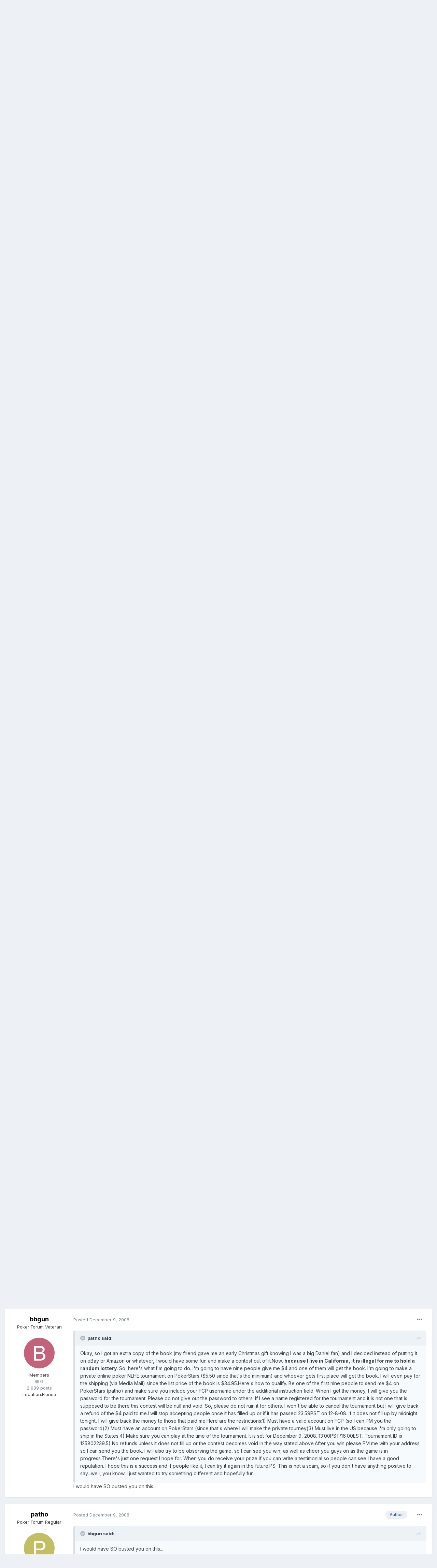

--- FILE ---
content_type: text/html;charset=UTF-8
request_url: https://fullcontactpoker.com/poker-forum/index.php?/topic/131410-get-daniels-power-holdem-for-only-4/&tab=comments
body_size: 26963
content:
<!DOCTYPE html>
<html lang="en-US" dir="ltr">
	<head>
		<meta charset="utf-8">
		<title>Get Daniel&#039;s Power Hold&#039;em For Only $4. - General Poker Forum - FCP Poker Forum</title>
		
		

	<meta name="viewport" content="width=device-width, initial-scale=1">


	
	


	<meta name="twitter:card" content="summary" />


	
		<meta name="twitter:site" content="@pokerfcp" />
	


	
		
			
				<meta property="og:title" content="Get Daniel&#039;s Power Hold&#039;em For Only $4.">
			
		
	

	
		
			
				<meta property="og:type" content="object">
			
		
	

	
		
			
				<meta property="og:url" content="https://fullcontactpoker.com/poker-forum/index.php?/topic/131410-get-daniels-power-holdem-for-only-4/">
			
		
	

	
		
			
				<meta name="description" content="Okay, so I got an extra copy of the book (my friend gave me an early Christmas gift knowing I was a big Daniel fan) and I decided instead of putting it on eBay or Amazon or whatever, I would have some fun and make a contest out of it.Now, because I live in California, it is illegal for me to hold...">
			
		
	

	
		
			
				<meta property="og:description" content="Okay, so I got an extra copy of the book (my friend gave me an early Christmas gift knowing I was a big Daniel fan) and I decided instead of putting it on eBay or Amazon or whatever, I would have some fun and make a contest out of it.Now, because I live in California, it is illegal for me to hold...">
			
		
	

	
		
			
				<meta property="og:updated_time" content="2008-12-10T04:18:05Z">
			
		
	

	
		
			
				<meta property="og:site_name" content="FCP Poker Forum">
			
		
	

	
		
			
				<meta property="og:locale" content="en_US">
			
		
	


	
		<link rel="next" href="https://fullcontactpoker.com/poker-forum/index.php?/topic/131410-get-daniels-power-holdem-for-only-4/page/2/" />
	

	
		<link rel="last" href="https://fullcontactpoker.com/poker-forum/index.php?/topic/131410-get-daniels-power-holdem-for-only-4/page/2/" />
	

	
		<link rel="canonical" href="https://fullcontactpoker.com/poker-forum/index.php?/topic/131410-get-daniels-power-holdem-for-only-4/" />
	




<link rel="manifest" href="https://fullcontactpoker.com/poker-forum/index.php?/manifest.webmanifest/">
<meta name="msapplication-config" content="https://fullcontactpoker.com/poker-forum/index.php?/browserconfig.xml/">
<meta name="msapplication-starturl" content="/">
<meta name="application-name" content="FCP Poker Forum">

<meta name="apple-mobile-web-app-title" content="FCP Poker Forum">

	<meta name="theme-color" content="#000000">






		


	
		<link href="https://fonts.googleapis.com/css?family=Inter:300,300i,400,400i,500,700,700i" rel="stylesheet" referrerpolicy="origin">
	



	<link rel='stylesheet' href='https://fullcontactpoker.com/poker-forum/uploads/css_built_1/341e4a57816af3ba440d891ca87450ff_framework.css?v=991ba8961e1620739853' media='all'>

	<link rel='stylesheet' href='https://fullcontactpoker.com/poker-forum/uploads/css_built_1/05e81b71abe4f22d6eb8d1a929494829_responsive.css?v=991ba8961e1620739853' media='all'>

	<link rel='stylesheet' href='https://fullcontactpoker.com/poker-forum/uploads/css_built_1/90eb5adf50a8c640f633d47fd7eb1778_core.css?v=991ba8961e1620739853' media='all'>

	<link rel='stylesheet' href='https://fullcontactpoker.com/poker-forum/uploads/css_built_1/5a0da001ccc2200dc5625c3f3934497d_core_responsive.css?v=991ba8961e1620739853' media='all'>

	<link rel='stylesheet' href='https://fullcontactpoker.com/poker-forum/uploads/css_built_1/62e269ced0fdab7e30e026f1d30ae516_forums.css?v=991ba8961e1620739853' media='all'>

	<link rel='stylesheet' href='https://fullcontactpoker.com/poker-forum/uploads/css_built_1/76e62c573090645fb99a15a363d8620e_forums_responsive.css?v=991ba8961e1620739853' media='all'>

	<link rel='stylesheet' href='https://fullcontactpoker.com/poker-forum/uploads/css_built_1/ebdea0c6a7dab6d37900b9190d3ac77b_topics.css?v=991ba8961e1620739853' media='all'>





<link rel='stylesheet' href='https://fullcontactpoker.com/poker-forum/uploads/css_built_1/258adbb6e4f3e83cd3b355f84e3fa002_custom.css?v=991ba8961e1620739853' media='all'>




		
		

	
	<link rel='shortcut icon' href='https://fullcontactpoker.com/poker-forum/uploads/monthly_2019_09/favicon.ico' type="image/x-icon">

	</head>
	<body class='ipsApp ipsApp_front ipsJS_none ipsClearfix' data-controller='core.front.core.app' data-message="" data-pageApp='forums' data-pageLocation='front' data-pageModule='forums' data-pageController='topic' data-pageID='131410' >
		<a href='#ipsLayout_mainArea' class='ipsHide' title='Go to main content on this page' accesskey='m'>Jump to content</a>
		
			<div id='ipsLayout_header' class='ipsClearfix'>
				





				<header>
					<div class='ipsLayout_container'>
						


<a href='https://fullcontactpoker.com/poker-forum/' id='elLogo' accesskey='1'><img src="https://fullcontactpoker.com/poker-forum/uploads/monthly_2019_09/full-contact-poker-daniel-negreanu.png.c039129130c56c4044923e6b3cf2878f.png" alt='FCP Poker Forum'></a>

						

	<ul id='elUserNav' class='ipsList_inline cSignedOut ipsResponsive_showDesktop'>
		
		<li id='elSignInLink'>
			<a href='https://fullcontactpoker.com/poker-forum/index.php?/login/' data-ipsMenu-closeOnClick="false" data-ipsMenu id='elUserSignIn'>
				Existing user? Sign In &nbsp;<i class='fa fa-caret-down'></i>
			</a>
			
<div id='elUserSignIn_menu' class='ipsMenu ipsMenu_auto ipsHide'>
	<form accept-charset='utf-8' method='post' action='https://fullcontactpoker.com/poker-forum/index.php?/login/' data-controller="core.global.core.login">
		<input type="hidden" name="csrfKey" value="dc69806265326445c9f8afab37f8a9dc">
		<input type="hidden" name="ref" value="aHR0cHM6Ly9mdWxsY29udGFjdHBva2VyLmNvbS9wb2tlci1mb3J1bS9pbmRleC5waHA/L3RvcGljLzEzMTQxMC1nZXQtZGFuaWVscy1wb3dlci1ob2xkZW0tZm9yLW9ubHktNC8mdGFiPWNvbW1lbnRz">
		<div data-role="loginForm">
			
			
			
				
<div class="ipsPad ipsForm ipsForm_vertical">
	<h4 class="ipsType_sectionHead">Sign In</h4>
	<br><br>
	<ul class='ipsList_reset'>
		<li class="ipsFieldRow ipsFieldRow_noLabel ipsFieldRow_fullWidth">
			
			
				<input type="text" placeholder="Display Name or Email Address" name="auth" autocomplete="email">
			
		</li>
		<li class="ipsFieldRow ipsFieldRow_noLabel ipsFieldRow_fullWidth">
			<input type="password" placeholder="Password" name="password" autocomplete="current-password">
		</li>
		<li class="ipsFieldRow ipsFieldRow_checkbox ipsClearfix">
			<span class="ipsCustomInput">
				<input type="checkbox" name="remember_me" id="remember_me_checkbox" value="1" checked aria-checked="true">
				<span></span>
			</span>
			<div class="ipsFieldRow_content">
				<label class="ipsFieldRow_label" for="remember_me_checkbox">Remember me</label>
				<span class="ipsFieldRow_desc">Not recommended on shared computers</span>
			</div>
		</li>
		<li class="ipsFieldRow ipsFieldRow_fullWidth">
			<button type="submit" name="_processLogin" value="usernamepassword" class="ipsButton ipsButton_primary ipsButton_small" id="elSignIn_submit">Sign In</button>
			
				<p class="ipsType_right ipsType_small">
					
						<a href='https://fullcontactpoker.com/poker-forum/index.php?/lostpassword/' data-ipsDialog data-ipsDialog-title='Forgot your password?'>
					
					Forgot your password?</a>
				</p>
			
		</li>
	</ul>
</div>
			
		</div>
	</form>
</div>
		</li>
		
			<li>
				
					<a href='https://fullcontactpoker.com/poker-forum/index.php?/register/' data-ipsDialog data-ipsDialog-size='narrow' data-ipsDialog-title='Sign Up' id='elRegisterButton' class='ipsButton ipsButton_normal ipsButton_primary'>Sign Up</a>
				
			</li>
		
	</ul>

						
<ul class='ipsMobileHamburger ipsList_reset ipsResponsive_hideDesktop'>
	<li data-ipsDrawer data-ipsDrawer-drawerElem='#elMobileDrawer'>
		<a href='#'>
			
			
				
			
			
			
			<i class='fa fa-navicon'></i>
		</a>
	</li>
</ul>
					</div>
				</header>
				

	<nav data-controller='core.front.core.navBar' class=' ipsResponsive_showDesktop'>
		<div class='ipsNavBar_primary ipsLayout_container '>
			<ul data-role="primaryNavBar" class='ipsClearfix'>
				


	
		
		
		<li  id='elNavSecondary_17' data-role="navBarItem" data-navApp="core" data-navExt="CustomItem">
			
			
				<a href="https://fullcontactpoker.com"  data-navItem-id="17" >
					FCP Home<span class='ipsNavBar_active__identifier'></span>
				</a>
			
			
		</li>
	
	

	
		
		
		<li  id='elNavSecondary_18' data-role="navBarItem" data-navApp="core" data-navExt="CustomItem">
			
			
				<a href="https://danielnegreanu.com"  data-navItem-id="18" >
					Daniel Negreanu<span class='ipsNavBar_active__identifier'></span>
				</a>
			
			
		</li>
	
	

	
		
		
			
		
		<li class='ipsNavBar_active' data-active id='elNavSecondary_1' data-role="navBarItem" data-navApp="core" data-navExt="CustomItem">
			
			
				<a href="https://fullcontactpoker.com/poker-forum/"  data-navItem-id="1" data-navDefault>
					Browse<span class='ipsNavBar_active__identifier'></span>
				</a>
			
			
				<ul class='ipsNavBar_secondary ' data-role='secondaryNavBar'>
					


	
	

	
		
		
			
		
		<li class='ipsNavBar_active' data-active id='elNavSecondary_10' data-role="navBarItem" data-navApp="forums" data-navExt="Forums">
			
			
				<a href="https://fullcontactpoker.com/poker-forum/index.php"  data-navItem-id="10" data-navDefault>
					Forums<span class='ipsNavBar_active__identifier'></span>
				</a>
			
			
		</li>
	
	

	
		
		
		<li  id='elNavSecondary_11' data-role="navBarItem" data-navApp="calendar" data-navExt="Calendar">
			
			
				<a href="https://fullcontactpoker.com/poker-forum/index.php?/calendar/"  data-navItem-id="11" >
					Calendar<span class='ipsNavBar_active__identifier'></span>
				</a>
			
			
		</li>
	
	

	
	

	
		
		
		<li  id='elNavSecondary_13' data-role="navBarItem" data-navApp="core" data-navExt="StaffDirectory">
			
			
				<a href="https://fullcontactpoker.com/poker-forum/index.php?/staff/"  data-navItem-id="13" >
					Staff<span class='ipsNavBar_active__identifier'></span>
				</a>
			
			
		</li>
	
	

	
		
		
		<li  id='elNavSecondary_14' data-role="navBarItem" data-navApp="core" data-navExt="OnlineUsers">
			
			
				<a href="https://fullcontactpoker.com/poker-forum/index.php?/online/"  data-navItem-id="14" >
					Online Users<span class='ipsNavBar_active__identifier'></span>
				</a>
			
			
		</li>
	
	

	
	

					<li class='ipsHide' id='elNavigationMore_1' data-role='navMore'>
						<a href='#' data-ipsMenu data-ipsMenu-appendTo='#elNavigationMore_1' id='elNavigationMore_1_dropdown'>More <i class='fa fa-caret-down'></i></a>
						<ul class='ipsHide ipsMenu ipsMenu_auto' id='elNavigationMore_1_dropdown_menu' data-role='moreDropdown'></ul>
					</li>
				</ul>
			
		</li>
	
	

	
		
		
		<li  id='elNavSecondary_2' data-role="navBarItem" data-navApp="core" data-navExt="CustomItem">
			
			
				<a href="https://fullcontactpoker.com/poker-forum/index.php?/discover/"  data-navItem-id="2" >
					Activity<span class='ipsNavBar_active__identifier'></span>
				</a>
			
			
				<ul class='ipsNavBar_secondary ipsHide' data-role='secondaryNavBar'>
					


	
		
		
		<li  id='elNavSecondary_4' data-role="navBarItem" data-navApp="core" data-navExt="AllActivity">
			
			
				<a href="https://fullcontactpoker.com/poker-forum/index.php?/discover/"  data-navItem-id="4" >
					All Activity<span class='ipsNavBar_active__identifier'></span>
				</a>
			
			
		</li>
	
	

	
	

	
	

	
	

	
		
		
		<li  id='elNavSecondary_8' data-role="navBarItem" data-navApp="core" data-navExt="Search">
			
			
				<a href="https://fullcontactpoker.com/poker-forum/index.php?/search/"  data-navItem-id="8" >
					Search<span class='ipsNavBar_active__identifier'></span>
				</a>
			
			
		</li>
	
	

	
	

					<li class='ipsHide' id='elNavigationMore_2' data-role='navMore'>
						<a href='#' data-ipsMenu data-ipsMenu-appendTo='#elNavigationMore_2' id='elNavigationMore_2_dropdown'>More <i class='fa fa-caret-down'></i></a>
						<ul class='ipsHide ipsMenu ipsMenu_auto' id='elNavigationMore_2_dropdown_menu' data-role='moreDropdown'></ul>
					</li>
				</ul>
			
		</li>
	
	

	
	

				<li class='ipsHide' id='elNavigationMore' data-role='navMore'>
					<a href='#' data-ipsMenu data-ipsMenu-appendTo='#elNavigationMore' id='elNavigationMore_dropdown'>More</a>
					<ul class='ipsNavBar_secondary ipsHide' data-role='secondaryNavBar'>
						<li class='ipsHide' id='elNavigationMore_more' data-role='navMore'>
							<a href='#' data-ipsMenu data-ipsMenu-appendTo='#elNavigationMore_more' id='elNavigationMore_more_dropdown'>More <i class='fa fa-caret-down'></i></a>
							<ul class='ipsHide ipsMenu ipsMenu_auto' id='elNavigationMore_more_dropdown_menu' data-role='moreDropdown'></ul>
						</li>
					</ul>
				</li>
			</ul>
			

	<div id="elSearchWrapper">
		<div id='elSearch' class='' data-controller='core.front.core.quickSearch'>
			<form accept-charset='utf-8' action='//fullcontactpoker.com/poker-forum/index.php?/search/&amp;do=quicksearch' method='post'>
				<input type='search' id='elSearchField' placeholder='Search...' name='q' autocomplete='off' aria-label='Search'>
				<button class='cSearchSubmit' type="submit" aria-label='Search'><i class="fa fa-search"></i></button>
				<div id="elSearchExpanded">
					<div class="ipsMenu_title">
						Search In
					</div>
					<ul class="ipsSideMenu_list ipsSideMenu_withRadios ipsSideMenu_small" data-ipsSideMenu data-ipsSideMenu-type="radio" data-ipsSideMenu-responsive="false" data-role="searchContexts">
						<li>
							<span class='ipsSideMenu_item ipsSideMenu_itemActive' data-ipsMenuValue='all'>
								<input type="radio" name="type" value="all" checked id="elQuickSearchRadio_type_all">
								<label for='elQuickSearchRadio_type_all' id='elQuickSearchRadio_type_all_label'>Everywhere</label>
							</span>
						</li>
						
						
							<li>
								<span class='ipsSideMenu_item' data-ipsMenuValue='forums_topic'>
									<input type="radio" name="type" value="forums_topic" id="elQuickSearchRadio_type_forums_topic">
									<label for='elQuickSearchRadio_type_forums_topic' id='elQuickSearchRadio_type_forums_topic_label'>Topics</label>
								</span>
							</li>
						
						
							
								<li>
									<span class='ipsSideMenu_item' data-ipsMenuValue='contextual_{&quot;type&quot;:&quot;forums_topic&quot;,&quot;nodes&quot;:7}'>
										<input type="radio" name="type" value='contextual_{&quot;type&quot;:&quot;forums_topic&quot;,&quot;nodes&quot;:7}' id='elQuickSearchRadio_type_contextual_df0d753b19f300520083916014f4ba52'>
										<label for='elQuickSearchRadio_type_contextual_df0d753b19f300520083916014f4ba52' id='elQuickSearchRadio_type_contextual_df0d753b19f300520083916014f4ba52_label'>This Forum</label>
									</span>
								</li>
							
								<li>
									<span class='ipsSideMenu_item' data-ipsMenuValue='contextual_{&quot;type&quot;:&quot;forums_topic&quot;,&quot;item&quot;:131410}'>
										<input type="radio" name="type" value='contextual_{&quot;type&quot;:&quot;forums_topic&quot;,&quot;item&quot;:131410}' id='elQuickSearchRadio_type_contextual_2b09a4f88efeb5e1f2feadb76a19d5a7'>
										<label for='elQuickSearchRadio_type_contextual_2b09a4f88efeb5e1f2feadb76a19d5a7' id='elQuickSearchRadio_type_contextual_2b09a4f88efeb5e1f2feadb76a19d5a7_label'>This Topic</label>
									</span>
								</li>
							
						
						<li data-role="showMoreSearchContexts">
							<span class='ipsSideMenu_item' data-action="showMoreSearchContexts" data-exclude="forums_topic">
								More options...
							</span>
						</li>
					</ul>
					<div class="ipsMenu_title">
						Find results that contain...
					</div>
					<ul class='ipsSideMenu_list ipsSideMenu_withRadios ipsSideMenu_small ipsType_normal' role="radiogroup" data-ipsSideMenu data-ipsSideMenu-type="radio" data-ipsSideMenu-responsive="false" data-filterType='andOr'>
						
							<li>
								<span class='ipsSideMenu_item ipsSideMenu_itemActive' data-ipsMenuValue='or'>
									<input type="radio" name="search_and_or" value="or" checked id="elRadio_andOr_or">
									<label for='elRadio_andOr_or' id='elField_andOr_label_or'><em>Any</em> of my search term words</label>
								</span>
							</li>
						
							<li>
								<span class='ipsSideMenu_item ' data-ipsMenuValue='and'>
									<input type="radio" name="search_and_or" value="and"  id="elRadio_andOr_and">
									<label for='elRadio_andOr_and' id='elField_andOr_label_and'><em>All</em> of my search term words</label>
								</span>
							</li>
						
					</ul>
					<div class="ipsMenu_title">
						Find results in...
					</div>
					<ul class='ipsSideMenu_list ipsSideMenu_withRadios ipsSideMenu_small ipsType_normal' role="radiogroup" data-ipsSideMenu data-ipsSideMenu-type="radio" data-ipsSideMenu-responsive="false" data-filterType='searchIn'>
						<li>
							<span class='ipsSideMenu_item ipsSideMenu_itemActive' data-ipsMenuValue='all'>
								<input type="radio" name="search_in" value="all" checked id="elRadio_searchIn_and">
								<label for='elRadio_searchIn_and' id='elField_searchIn_label_all'>Content titles and body</label>
							</span>
						</li>
						<li>
							<span class='ipsSideMenu_item' data-ipsMenuValue='titles'>
								<input type="radio" name="search_in" value="titles" id="elRadio_searchIn_titles">
								<label for='elRadio_searchIn_titles' id='elField_searchIn_label_titles'>Content titles only</label>
							</span>
						</li>
					</ul>
				</div>
			</form>
		</div>
	</div>

		</div>
	</nav>

				
<ul id='elMobileNav' class='ipsResponsive_hideDesktop' data-controller='core.front.core.mobileNav'>
	
		
			
			
				
				
			
				
					<li id='elMobileBreadcrumb'>
						<a href='https://fullcontactpoker.com/poker-forum/index.php?/forum/7-general-poker-forum/'>
							<span>General Poker Forum</span>
						</a>
					</li>
				
				
			
				
				
			
		
	
	
	
	<li >
		<a data-action="defaultStream" href='https://fullcontactpoker.com/poker-forum/index.php?/discover/'><i class="fa fa-newspaper-o" aria-hidden="true"></i></a>
	</li>

	

	
		<li class='ipsJS_show'>
			<a href='https://fullcontactpoker.com/poker-forum/index.php?/search/'><i class='fa fa-search'></i></a>
		</li>
	
</ul>
			</div>
		
		<main id='ipsLayout_body' class='ipsLayout_container'>
			<div id='ipsLayout_contentArea'>
				<div id='ipsLayout_contentWrapper'>
					
<nav class='ipsBreadcrumb ipsBreadcrumb_top ipsFaded_withHover'>
	

	<ul class='ipsList_inline ipsPos_right'>
		
		<li >
			<a data-action="defaultStream" class='ipsType_light '  href='https://fullcontactpoker.com/poker-forum/index.php?/discover/'><i class="fa fa-newspaper-o" aria-hidden="true"></i> <span>All Activity</span></a>
		</li>
		
	</ul>

	<ul data-role="breadcrumbList">
		<li>
			<a title="Home" href='https://fullcontactpoker.com/poker-forum/'>
				<span>Home <i class='fa fa-angle-right'></i></span>
			</a>
		</li>
		
		
			<li>
				
					<a href='https://fullcontactpoker.com/poker-forum/index.php?/forum/57-poker-forums/'>
						<span>Poker Forums <i class='fa fa-angle-right' aria-hidden="true"></i></span>
					</a>
				
			</li>
		
			<li>
				
					<a href='https://fullcontactpoker.com/poker-forum/index.php?/forum/7-general-poker-forum/'>
						<span>General Poker Forum <i class='fa fa-angle-right' aria-hidden="true"></i></span>
					</a>
				
			</li>
		
			<li>
				
					Get Daniel&#039;s Power Hold&#039;em For Only $4.
				
			</li>
		
	</ul>
</nav>
					
					<div id='ipsLayout_mainArea'>
						
						
						
						

	




						



<div class='ipsPageHeader ipsResponsive_pull ipsBox ipsPadding sm:ipsPadding:half ipsMargin_bottom'>
	
	<div class='ipsFlex ipsFlex-ai:center ipsFlex-fw:wrap ipsGap:4'>
		<div class='ipsFlex-flex:11'>
			<h1 class='ipsType_pageTitle ipsContained_container'>
				

				
				
					<span class='ipsType_break ipsContained'>
						<span>Get Daniel&#039;s Power Hold&#039;em For Only $4.</span>
					</span>
				
			</h1>
			
			
		</div>
		
	</div>
	<hr class='ipsHr'>
	<div class='ipsPageHeader__meta ipsFlex ipsFlex-jc:between ipsFlex-ai:center ipsFlex-fw:wrap ipsGap:3'>
		<div class='ipsFlex-flex:11'>
			<div class='ipsPhotoPanel ipsPhotoPanel_mini ipsPhotoPanel_notPhone ipsClearfix'>
				


	<a href="https://fullcontactpoker.com/poker-forum/index.php?/profile/10070-patho/" data-ipsHover data-ipsHover-target="https://fullcontactpoker.com/poker-forum/index.php?/profile/10070-patho/&amp;do=hovercard" class="ipsUserPhoto ipsUserPhoto_mini" title="Go to patho's profile">
		<img src='data:image/svg+xml,%3Csvg%20xmlns%3D%22http%3A%2F%2Fwww.w3.org%2F2000%2Fsvg%22%20viewBox%3D%220%200%201024%201024%22%20style%3D%22background%3A%23c4be62%22%3E%3Cg%3E%3Ctext%20text-anchor%3D%22middle%22%20dy%3D%22.35em%22%20x%3D%22512%22%20y%3D%22512%22%20fill%3D%22%23ffffff%22%20font-size%3D%22700%22%20font-family%3D%22-apple-system%2C%20BlinkMacSystemFont%2C%20Roboto%2C%20Helvetica%2C%20Arial%2C%20sans-serif%22%3EP%3C%2Ftext%3E%3C%2Fg%3E%3C%2Fsvg%3E' alt='patho'>
	</a>

				<div>
					<p class='ipsType_reset ipsType_blendLinks'>
						<span class='ipsType_normal'>
						
							<strong>By 

<a href='https://fullcontactpoker.com/poker-forum/index.php?/profile/10070-patho/' data-ipsHover data-ipsHover-target='https://fullcontactpoker.com/poker-forum/index.php?/profile/10070-patho/&amp;do=hovercard&amp;referrer=https%253A%252F%252Ffullcontactpoker.com%252Fpoker-forum%252Findex.php%253F%252Ftopic%252F131410-get-daniels-power-holdem-for-only-4%252F%2526tab%253Dcomments' title="Go to patho's profile" class="ipsType_break">patho</a>, </strong><br />
							<span class='ipsType_light'><time datetime='2008-12-09T01:46:58Z' title='12/09/2008 01:46  AM' data-short='17 yr'>December 9, 2008</time> in <a href="https://fullcontactpoker.com/poker-forum/index.php?/forum/7-general-poker-forum/">General Poker Forum</a></span>
						
						</span>
					</p>
				</div>
			</div>
		</div>
		
			<div class='ipsFlex-flex:01 ipsResponsive_hidePhone'>
				<div class='ipsFlex ipsFlex-ai:center ipsFlex-jc:center ipsGap:3 ipsGap_row:0'>
					
						


    <a href='#elShareItem_646348039_menu' id='elShareItem_646348039' data-ipsMenu class='ipsShareButton ipsButton ipsButton_verySmall ipsButton_link ipsButton_link--light'>
        <span><i class='fa fa-share-alt'></i></span> &nbsp;Share
    </a>

    <div class='ipsPadding ipsMenu ipsMenu_auto ipsHide' id='elShareItem_646348039_menu' data-controller="core.front.core.sharelink">
        <ul class='ipsList_inline'>
            
                <li>
<a href="http://twitter.com/share?url=https%3A%2F%2Ffullcontactpoker.com%2Fpoker-forum%2Findex.php%3F%2Ftopic%2F131410-get-daniels-power-holdem-for-only-4%2F" class="cShareLink cShareLink_twitter" target="_blank" data-role="shareLink" title='Share on Twitter' data-ipsTooltip rel='noopener'>
	<i class="fa fa-twitter"></i>
</a></li>
            
                <li>
<a href="https://www.facebook.com/sharer/sharer.php?u=https%3A%2F%2Ffullcontactpoker.com%2Fpoker-forum%2Findex.php%3F%2Ftopic%2F131410-get-daniels-power-holdem-for-only-4%2F" class="cShareLink cShareLink_facebook" target="_blank" data-role="shareLink" title='Share on Facebook' data-ipsTooltip rel='noopener'>
	<i class="fa fa-facebook"></i>
</a></li>
            
                <li>
<a href="http://www.reddit.com/submit?url=https%3A%2F%2Ffullcontactpoker.com%2Fpoker-forum%2Findex.php%3F%2Ftopic%2F131410-get-daniels-power-holdem-for-only-4%2F&amp;title=Get+Daniel%27s+Power+Hold%27em+For+Only+%244." class="cShareLink cShareLink_reddit" target="_blank" title='Share on Reddit' data-ipsTooltip rel='noopener'>
	<i class="fa fa-reddit"></i>
</a></li>
            
                <li>
<a href="http://pinterest.com/pin/create/button/?url=https://fullcontactpoker.com/poker-forum/index.php?/topic/131410-get-daniels-power-holdem-for-only-4/&amp;media=" class="cShareLink cShareLink_pinterest" target="_blank" data-role="shareLink" title='Share on Pinterest' data-ipsTooltip rel='noopener'>
	<i class="fa fa-pinterest"></i>
</a></li>
            
        </ul>
    </div>

					
					



					

<span data-followApp='forums' data-followArea='topic' data-followID='131410' data-controller='core.front.core.followButton'>
	

	<a href='https://fullcontactpoker.com/poker-forum/index.php?/login/' class="ipsFollow ipsPos_middle ipsButton ipsButton_light ipsButton_verySmall ipsButton_disabled" data-role="followButton" data-ipsTooltip title='Sign in to follow this'>
		<span>Followers</span>
		<span class='ipsCommentCount'>0</span>
	</a>

</span>
				</div>
			</div>
					
	</div>
	
	
</div>






<div class='ipsClearfix'>
	<ul class="ipsToolList ipsToolList_horizontal ipsClearfix ipsSpacer_both ipsResponsive_hidePhone">
		
		
		
	</ul>
</div>

<div id='comments' data-controller='core.front.core.commentFeed,forums.front.topic.view, core.front.core.ignoredComments' data-autoPoll data-baseURL='https://fullcontactpoker.com/poker-forum/index.php?/topic/131410-get-daniels-power-holdem-for-only-4/'  data-feedID='topic-131410' class='cTopic ipsClear ipsSpacer_top'>
	
			

				<div class="ipsBox ipsResponsive_pull ipsPadding:half ipsClearfix ipsClear ipsMargin_bottom">
					
					
						


	
	<ul class='ipsPagination' id='elPagination_96d0ad69f9d1b45c4093f77bb7103504_1679530860' data-ipsPagination-seoPagination='true' data-pages='2' data-ipsPagination  data-ipsPagination-pages="2" data-ipsPagination-perPage='25'>
		
			
				<li class='ipsPagination_first ipsPagination_inactive'><a href='https://fullcontactpoker.com/poker-forum/index.php?/topic/131410-get-daniels-power-holdem-for-only-4/#comments' rel="first" data-page='1' data-ipsTooltip title='First page'><i class='fa fa-angle-double-left'></i></a></li>
				<li class='ipsPagination_prev ipsPagination_inactive'><a href='https://fullcontactpoker.com/poker-forum/index.php?/topic/131410-get-daniels-power-holdem-for-only-4/#comments' rel="prev" data-page='0' data-ipsTooltip title='Previous page'>Prev</a></li>
			
			<li class='ipsPagination_page ipsPagination_active'><a href='https://fullcontactpoker.com/poker-forum/index.php?/topic/131410-get-daniels-power-holdem-for-only-4/#comments' data-page='1'>1</a></li>
			
				
					<li class='ipsPagination_page'><a href='https://fullcontactpoker.com/poker-forum/index.php?/topic/131410-get-daniels-power-holdem-for-only-4/page/2/#comments' data-page='2'>2</a></li>
				
				<li class='ipsPagination_next'><a href='https://fullcontactpoker.com/poker-forum/index.php?/topic/131410-get-daniels-power-holdem-for-only-4/page/2/#comments' rel="next" data-page='2' data-ipsTooltip title='Next page'>Next</a></li>
				<li class='ipsPagination_last'><a href='https://fullcontactpoker.com/poker-forum/index.php?/topic/131410-get-daniels-power-holdem-for-only-4/page/2/#comments' rel="last" data-page='2' data-ipsTooltip title='Last page'><i class='fa fa-angle-double-right'></i></a></li>
			
			
				<li class='ipsPagination_pageJump'>
					<a href='#' data-ipsMenu data-ipsMenu-closeOnClick='false' data-ipsMenu-appendTo='#elPagination_96d0ad69f9d1b45c4093f77bb7103504_1679530860' id='elPagination_96d0ad69f9d1b45c4093f77bb7103504_1679530860_jump'>Page 1 of 2 &nbsp;<i class='fa fa-caret-down'></i></a>
					<div class='ipsMenu ipsMenu_narrow ipsPadding ipsHide' id='elPagination_96d0ad69f9d1b45c4093f77bb7103504_1679530860_jump_menu'>
						<form accept-charset='utf-8' method='post' action='https://fullcontactpoker.com/poker-forum/index.php?/topic/131410-get-daniels-power-holdem-for-only-4/#comments' data-role="pageJump">
							<ul class='ipsForm ipsForm_horizontal'>
								<li class='ipsFieldRow'>
									<input type='number' min='1' max='2' placeholder='Page number' class='ipsField_fullWidth' name='page'>
								</li>
								<li class='ipsFieldRow ipsFieldRow_fullWidth'>
									<input type='submit' class='ipsButton_fullWidth ipsButton ipsButton_verySmall ipsButton_primary' value='Go'>
								</li>
							</ul>
						</form>
					</div>
				</li>
			
		
	</ul>

					
				</div>
			
	

	

<div data-controller='core.front.core.recommendedComments' data-url='https://fullcontactpoker.com/poker-forum/index.php?/topic/131410-get-daniels-power-holdem-for-only-4/&amp;recommended=comments' class='ipsRecommendedComments ipsHide'>
	<div data-role="recommendedComments">
		<h2 class='ipsType_sectionHead ipsType_large ipsType_bold ipsMargin_bottom'>Recommended Posts</h2>
		
	</div>
</div>
	
	<div id="elPostFeed" data-role='commentFeed' data-controller='core.front.core.moderation' >
		<form action="https://fullcontactpoker.com/poker-forum/index.php?/topic/131410-get-daniels-power-holdem-for-only-4/&amp;csrfKey=dc69806265326445c9f8afab37f8a9dc&amp;do=multimodComment" method="post" data-ipsPageAction data-role='moderationTools'>
			
			
				

					

					
					




<a id='comment-2922057'></a>
<article  id='elComment_2922057' class='cPost ipsBox ipsResponsive_pull  ipsComment  ipsComment_parent ipsClearfix ipsClear ipsColumns ipsColumns_noSpacing ipsColumns_collapsePhone    '>
	

	

	<div class='cAuthorPane_mobile ipsResponsive_showPhone'>
		<div class='cAuthorPane_photo'>
			


	<a href="https://fullcontactpoker.com/poker-forum/index.php?/profile/10070-patho/" data-ipsHover data-ipsHover-target="https://fullcontactpoker.com/poker-forum/index.php?/profile/10070-patho/&amp;do=hovercard" class="ipsUserPhoto ipsUserPhoto_large" title="Go to patho's profile">
		<img src='data:image/svg+xml,%3Csvg%20xmlns%3D%22http%3A%2F%2Fwww.w3.org%2F2000%2Fsvg%22%20viewBox%3D%220%200%201024%201024%22%20style%3D%22background%3A%23c4be62%22%3E%3Cg%3E%3Ctext%20text-anchor%3D%22middle%22%20dy%3D%22.35em%22%20x%3D%22512%22%20y%3D%22512%22%20fill%3D%22%23ffffff%22%20font-size%3D%22700%22%20font-family%3D%22-apple-system%2C%20BlinkMacSystemFont%2C%20Roboto%2C%20Helvetica%2C%20Arial%2C%20sans-serif%22%3EP%3C%2Ftext%3E%3C%2Fg%3E%3C%2Fsvg%3E' alt='patho'>
	</a>

			
		</div>
		<div class='cAuthorPane_content'>
			<h3 class='ipsType_sectionHead cAuthorPane_author ipsType_break ipsType_blendLinks ipsTruncate ipsTruncate_line'>
				

<a href='https://fullcontactpoker.com/poker-forum/index.php?/profile/10070-patho/' data-ipsHover data-ipsHover-target='https://fullcontactpoker.com/poker-forum/index.php?/profile/10070-patho/&amp;do=hovercard&amp;referrer=https%253A%252F%252Ffullcontactpoker.com%252Fpoker-forum%252Findex.php%253F%252Ftopic%252F131410-get-daniels-power-holdem-for-only-4%252F%2526tab%253Dcomments' title="Go to patho's profile" class="ipsType_break">patho</a>
				<span class='ipsMargin_left:half'>

	
		<span title="Member's total reputation" data-ipsTooltip class='ipsRepBadge ipsRepBadge_neutral'>
	
			<i class='fa fa-circle'></i> 0
	
		</span>
	
</span>
			</h3>
			<div class='ipsType_light ipsType_reset'>
				<a href='https://fullcontactpoker.com/poker-forum/index.php?/topic/131410-get-daniels-power-holdem-for-only-4/&amp;do=findComment&amp;comment=2922057' class='ipsType_blendLinks'>Posted <time datetime='2008-12-09T01:46:58Z' title='12/09/2008 01:46  AM' data-short='17 yr'>December 9, 2008</time></a>
				
			</div>
		</div>
	</div>
	<aside class='ipsComment_author cAuthorPane ipsColumn ipsColumn_medium ipsResponsive_hidePhone'>
		<h3 class='ipsType_sectionHead cAuthorPane_author ipsType_blendLinks ipsType_break'><strong>

<a href='https://fullcontactpoker.com/poker-forum/index.php?/profile/10070-patho/' data-ipsHover data-ipsHover-target='https://fullcontactpoker.com/poker-forum/index.php?/profile/10070-patho/&amp;do=hovercard&amp;referrer=https%253A%252F%252Ffullcontactpoker.com%252Fpoker-forum%252Findex.php%253F%252Ftopic%252F131410-get-daniels-power-holdem-for-only-4%252F%2526tab%253Dcomments' title="Go to patho's profile" class="ipsType_break">patho</a></strong></h3>

		<ul class='cAuthorPane_info ipsList_reset'>
			
				<li data-role='rank-title' class='ipsType_break'>Poker Forum Regular</li>
			
			

			<li data-role='photo' class='cAuthorPane_photo'>
				


	<a href="https://fullcontactpoker.com/poker-forum/index.php?/profile/10070-patho/" data-ipsHover data-ipsHover-target="https://fullcontactpoker.com/poker-forum/index.php?/profile/10070-patho/&amp;do=hovercard" class="ipsUserPhoto ipsUserPhoto_large" title="Go to patho's profile">
		<img src='data:image/svg+xml,%3Csvg%20xmlns%3D%22http%3A%2F%2Fwww.w3.org%2F2000%2Fsvg%22%20viewBox%3D%220%200%201024%201024%22%20style%3D%22background%3A%23c4be62%22%3E%3Cg%3E%3Ctext%20text-anchor%3D%22middle%22%20dy%3D%22.35em%22%20x%3D%22512%22%20y%3D%22512%22%20fill%3D%22%23ffffff%22%20font-size%3D%22700%22%20font-family%3D%22-apple-system%2C%20BlinkMacSystemFont%2C%20Roboto%2C%20Helvetica%2C%20Arial%2C%20sans-serif%22%3EP%3C%2Ftext%3E%3C%2Fg%3E%3C%2Fsvg%3E' alt='patho'>
	</a>

				
			</li>
			<li data-role='group'>Members</li>
			
			
				<li data-role='reputation-badge'>
					

	
		<span title="Member's total reputation" data-ipsTooltip class='ipsRepBadge ipsRepBadge_neutral'>
	
			<i class='fa fa-circle'></i> 0
	
		</span>
	

					
				</li>
				<li data-role='posts' class='ipsType_light'>141 posts</li>

				
				

	
	<li data-role='custom-field' class='ipsResponsive_hidePhone ipsType_break'>
		
<span class='ft'>Location:</span><span class='fc'>California</span>
	</li>
	

			
		</ul>
	</aside>
	<div class='ipsColumn ipsColumn_fluid ipsMargin:none'>
		

<div id='comment-2922057_wrap' data-controller='core.front.core.comment' data-commentApp='forums' data-commentType='forums' data-commentID="2922057" data-quoteData='{&quot;userid&quot;:10070,&quot;username&quot;:&quot;patho&quot;,&quot;timestamp&quot;:1228787218,&quot;contentapp&quot;:&quot;forums&quot;,&quot;contenttype&quot;:&quot;forums&quot;,&quot;contentid&quot;:131410,&quot;contentclass&quot;:&quot;forums_Topic&quot;,&quot;contentcommentid&quot;:2922057}' class='ipsComment_content ipsType_medium'>

	<div class='ipsComment_meta ipsType_light ipsFlex ipsFlex-ai:center ipsFlex-jc:between ipsFlex-fd:row-reverse'>
		<div class='ipsType_light ipsType_reset ipsType_blendLinks ipsComment_toolWrap'>
			<div class='ipsResponsive_hidePhone ipsComment_badges'>
				<ul class='ipsList_reset ipsFlex ipsFlex-jc:end ipsFlex-fw:wrap ipsGap:2 ipsGap_row:1'>
					
					
					
					
					
				</ul>
			</div>
			<ul class='ipsList_reset ipsComment_tools'>
				<li>
					<a href='#elControls_2922057_menu' class='ipsComment_ellipsis' id='elControls_2922057' title='More options...' data-ipsMenu data-ipsMenu-appendTo='#comment-2922057_wrap'><i class='fa fa-ellipsis-h'></i></a>
					<ul id='elControls_2922057_menu' class='ipsMenu ipsMenu_narrow ipsHide'>
						
						
							<li class='ipsMenu_item'><a href='https://fullcontactpoker.com/poker-forum/index.php?/topic/131410-get-daniels-power-holdem-for-only-4/' title='Share this post' data-ipsDialog data-ipsDialog-size='narrow' data-ipsDialog-content='#elSharePost_2922057_menu' data-ipsDialog-title="Share this post" d='elSharePost_2922057' data-role='shareComment'>Share</a></li>
						
						
						
						
							
								
							
							
							
							
							
							
						
					</ul>
				</li>
				
			</ul>
		</div>

		<div class='ipsType_reset ipsResponsive_hidePhone'>
			<a href='https://fullcontactpoker.com/poker-forum/index.php?/topic/131410-get-daniels-power-holdem-for-only-4/&amp;do=findComment&amp;comment=2922057' class='ipsType_blendLinks'>Posted <time datetime='2008-12-09T01:46:58Z' title='12/09/2008 01:46  AM' data-short='17 yr'>December 9, 2008</time></a> 
			
			<span class='ipsResponsive_hidePhone'>
				
				
			</span>
		</div>
	</div>

	


	<div class='cPost_contentWrap'>
		
		<div data-role='commentContent' class='ipsType_normal ipsType_richText ipsPadding_bottom ipsContained' data-controller='core.front.core.lightboxedImages'>
			<p>Okay, so I got an extra copy of the book (my friend gave me an early Christmas gift knowing I was a big Daniel fan) and I decided instead of putting it on eBay or Amazon or whatever, I would have some fun and make a contest out of it.Now, because I live in California, it is illegal for me to hold a random lottery. So, here's what I'm going to do. I'm going to have nine people give me $4 and one of them will get the book. I'm going to make a private online poker NLHE tournament on PokerStars ($5.50 since that's the minimum) and whoever gets first place will get the book. I will even pay for the shipping (via Media Mail) since the list price of the book is $34.95.Here's how to qualify. Be one of the first nine people to send me $4 on PokerStars (patho) and make sure you include your FCP username under the additional instruction field. When I get the money, I will give you the password for the tournament. Please do not give out the password to others. If I see a name registered for the tournament and it is not one that is supposed to be there this contest will be null and void. So, please do not ruin it for others. I won't be able to cancel the tournament but I will give back a refund of the $4 paid to me.I will stop accepting people once it has filled up or if it has passed 23:59PST on 12-8-08. If it does not fill up by midnight tonight, I will give back the money to those that paid me.Here are the restrictions:1) Must have a valid account on FCP (so I can PM you the password)2) Must have an account on PokerStars (since that's where I will make the private tourney)3) Must live in the US because I'm only going to ship in the States.4) Make sure you can play at the time of the tournament. It is set for December 9, 2008. 13:00PST/16:00EST. Tournament ID is 125802239.5) No refunds unless it does not fill up or the contest becomes void in the way stated above.After you win please PM me with your address so I can send you the book. I will also try to be observing the game, so I can see you win, as well as cheer you guys on as the game is in progress.There's just one request I hope for. When you do receive your prize if you can write a testimonial so people can see I have a good reputation. I hope this is a success and if people like it, I can try it again in the future.PS. This is not a scam, so if you don't have anything positive to say...well, you know. I just wanted to try something different and hopefully fun.</p>

			
		</div>

		

		
	</div>

	

	<div class='ipsPadding ipsHide cPostShareMenu' id='elSharePost_2922057_menu'>
		<h5 class='ipsType_normal ipsType_reset'>Link to post</h5>
		
			
		
		
		<input type='text' value='https://fullcontactpoker.com/poker-forum/index.php?/topic/131410-get-daniels-power-holdem-for-only-4/' class='ipsField_fullWidth'>

		
			<h5 class='ipsType_normal ipsType_reset ipsSpacer_top'>Share on other sites</h5>
			

	<ul class='ipsList_inline ipsList_noSpacing ipsClearfix' data-controller="core.front.core.sharelink">
		
			<li>
<a href="http://twitter.com/share?url=https%3A%2F%2Ffullcontactpoker.com%2Fpoker-forum%2Findex.php%3F%2Ftopic%2F131410-get-daniels-power-holdem-for-only-4%2F%26do%3DfindComment%26comment%3D2922057" class="cShareLink cShareLink_twitter" target="_blank" data-role="shareLink" title='Share on Twitter' data-ipsTooltip rel='noopener'>
	<i class="fa fa-twitter"></i>
</a></li>
		
			<li>
<a href="https://www.facebook.com/sharer/sharer.php?u=https%3A%2F%2Ffullcontactpoker.com%2Fpoker-forum%2Findex.php%3F%2Ftopic%2F131410-get-daniels-power-holdem-for-only-4%2F%26do%3DfindComment%26comment%3D2922057" class="cShareLink cShareLink_facebook" target="_blank" data-role="shareLink" title='Share on Facebook' data-ipsTooltip rel='noopener'>
	<i class="fa fa-facebook"></i>
</a></li>
		
			<li>
<a href="http://www.reddit.com/submit?url=https%3A%2F%2Ffullcontactpoker.com%2Fpoker-forum%2Findex.php%3F%2Ftopic%2F131410-get-daniels-power-holdem-for-only-4%2F%26do%3DfindComment%26comment%3D2922057&amp;title=Get+Daniel%27s+Power+Hold%27em+For+Only+%244." class="cShareLink cShareLink_reddit" target="_blank" title='Share on Reddit' data-ipsTooltip rel='noopener'>
	<i class="fa fa-reddit"></i>
</a></li>
		
			<li>
<a href="http://pinterest.com/pin/create/button/?url=https://fullcontactpoker.com/poker-forum/index.php?/topic/131410-get-daniels-power-holdem-for-only-4/%26do=findComment%26comment=2922057&amp;media=" class="cShareLink cShareLink_pinterest" target="_blank" data-role="shareLink" title='Share on Pinterest' data-ipsTooltip rel='noopener'>
	<i class="fa fa-pinterest"></i>
</a></li>
		
	</ul>

		
	</div>
</div>
	</div>
</article>
					
					
					
				

					

					
					




<a id='comment-2922061'></a>
<article  id='elComment_2922061' class='cPost ipsBox ipsResponsive_pull  ipsComment  ipsComment_parent ipsClearfix ipsClear ipsColumns ipsColumns_noSpacing ipsColumns_collapsePhone    '>
	

	

	<div class='cAuthorPane_mobile ipsResponsive_showPhone'>
		<div class='cAuthorPane_photo'>
			


	<a href="https://fullcontactpoker.com/poker-forum/index.php?/profile/18886-cubsfan44/" data-ipsHover data-ipsHover-target="https://fullcontactpoker.com/poker-forum/index.php?/profile/18886-cubsfan44/&amp;do=hovercard" class="ipsUserPhoto ipsUserPhoto_large" title="Go to cubsfan44's profile">
		<img src='https://fullcontactpoker.com/poker-forum/uploads/av-18886.jpg' alt='cubsfan44'>
	</a>

			
		</div>
		<div class='cAuthorPane_content'>
			<h3 class='ipsType_sectionHead cAuthorPane_author ipsType_break ipsType_blendLinks ipsTruncate ipsTruncate_line'>
				

<a href='https://fullcontactpoker.com/poker-forum/index.php?/profile/18886-cubsfan44/' data-ipsHover data-ipsHover-target='https://fullcontactpoker.com/poker-forum/index.php?/profile/18886-cubsfan44/&amp;do=hovercard&amp;referrer=https%253A%252F%252Ffullcontactpoker.com%252Fpoker-forum%252Findex.php%253F%252Ftopic%252F131410-get-daniels-power-holdem-for-only-4%252F%2526tab%253Dcomments' title="Go to cubsfan44's profile" class="ipsType_break">cubsfan44</a>
				<span class='ipsMargin_left:half'>

	
		<span title="Member's total reputation" data-ipsTooltip class='ipsRepBadge ipsRepBadge_neutral'>
	
			<i class='fa fa-circle'></i> 0
	
		</span>
	
</span>
			</h3>
			<div class='ipsType_light ipsType_reset'>
				<a href='https://fullcontactpoker.com/poker-forum/index.php?/topic/131410-get-daniels-power-holdem-for-only-4/&amp;do=findComment&amp;comment=2922061' class='ipsType_blendLinks'>Posted <time datetime='2008-12-09T01:49:24Z' title='12/09/2008 01:49  AM' data-short='17 yr'>December 9, 2008</time></a>
				
			</div>
		</div>
	</div>
	<aside class='ipsComment_author cAuthorPane ipsColumn ipsColumn_medium ipsResponsive_hidePhone'>
		<h3 class='ipsType_sectionHead cAuthorPane_author ipsType_blendLinks ipsType_break'><strong>

<a href='https://fullcontactpoker.com/poker-forum/index.php?/profile/18886-cubsfan44/' data-ipsHover data-ipsHover-target='https://fullcontactpoker.com/poker-forum/index.php?/profile/18886-cubsfan44/&amp;do=hovercard&amp;referrer=https%253A%252F%252Ffullcontactpoker.com%252Fpoker-forum%252Findex.php%253F%252Ftopic%252F131410-get-daniels-power-holdem-for-only-4%252F%2526tab%253Dcomments' title="Go to cubsfan44's profile" class="ipsType_break">cubsfan44</a></strong></h3>

		<ul class='cAuthorPane_info ipsList_reset'>
			
				<li data-role='member-title' class='ipsType_break'>Poker Winnings? Whats that?</li>
			
			

			<li data-role='photo' class='cAuthorPane_photo'>
				


	<a href="https://fullcontactpoker.com/poker-forum/index.php?/profile/18886-cubsfan44/" data-ipsHover data-ipsHover-target="https://fullcontactpoker.com/poker-forum/index.php?/profile/18886-cubsfan44/&amp;do=hovercard" class="ipsUserPhoto ipsUserPhoto_large" title="Go to cubsfan44's profile">
		<img src='https://fullcontactpoker.com/poker-forum/uploads/av-18886.jpg' alt='cubsfan44'>
	</a>

				
			</li>
			<li data-role='group'>Members</li>
			
			
				<li data-role='reputation-badge'>
					

	
		<span title="Member's total reputation" data-ipsTooltip class='ipsRepBadge ipsRepBadge_neutral'>
	
			<i class='fa fa-circle'></i> 0
	
		</span>
	

					
				</li>
				<li data-role='posts' class='ipsType_light'>7,017 posts</li>

				
				

	
	<li data-role='custom-field' class='ipsResponsive_hidePhone ipsType_break'>
		
<span class='ft'>Gender:</span><span class='fc'>Male</span>
	</li>
	
	<li data-role='custom-field' class='ipsResponsive_hidePhone ipsType_break'>
		
<span class='ft'>Location:</span><span class='fc'>Chicago</span>
	</li>
	

	
	<li data-role='custom-field' class='ipsResponsive_hidePhone ipsType_break'>
		
<span class="ft">Favorite Poker Game:</span><span class="fc">The Cadillac</span>
	</li>
	

			
		</ul>
	</aside>
	<div class='ipsColumn ipsColumn_fluid ipsMargin:none'>
		

<div id='comment-2922061_wrap' data-controller='core.front.core.comment' data-commentApp='forums' data-commentType='forums' data-commentID="2922061" data-quoteData='{&quot;userid&quot;:18886,&quot;username&quot;:&quot;cubsfan44&quot;,&quot;timestamp&quot;:1228787364,&quot;contentapp&quot;:&quot;forums&quot;,&quot;contenttype&quot;:&quot;forums&quot;,&quot;contentid&quot;:131410,&quot;contentclass&quot;:&quot;forums_Topic&quot;,&quot;contentcommentid&quot;:2922061}' class='ipsComment_content ipsType_medium'>

	<div class='ipsComment_meta ipsType_light ipsFlex ipsFlex-ai:center ipsFlex-jc:between ipsFlex-fd:row-reverse'>
		<div class='ipsType_light ipsType_reset ipsType_blendLinks ipsComment_toolWrap'>
			<div class='ipsResponsive_hidePhone ipsComment_badges'>
				<ul class='ipsList_reset ipsFlex ipsFlex-jc:end ipsFlex-fw:wrap ipsGap:2 ipsGap_row:1'>
					
					
					
					
					
				</ul>
			</div>
			<ul class='ipsList_reset ipsComment_tools'>
				<li>
					<a href='#elControls_2922061_menu' class='ipsComment_ellipsis' id='elControls_2922061' title='More options...' data-ipsMenu data-ipsMenu-appendTo='#comment-2922061_wrap'><i class='fa fa-ellipsis-h'></i></a>
					<ul id='elControls_2922061_menu' class='ipsMenu ipsMenu_narrow ipsHide'>
						
						
							<li class='ipsMenu_item'><a href='https://fullcontactpoker.com/poker-forum/index.php?/topic/131410-get-daniels-power-holdem-for-only-4/&amp;do=findComment&amp;comment=2922061' title='Share this post' data-ipsDialog data-ipsDialog-size='narrow' data-ipsDialog-content='#elSharePost_2922061_menu' data-ipsDialog-title="Share this post" id='elSharePost_2922061' data-role='shareComment'>Share</a></li>
						
						
						
						
							
								
							
							
							
							
							
							
						
					</ul>
				</li>
				
			</ul>
		</div>

		<div class='ipsType_reset ipsResponsive_hidePhone'>
			<a href='https://fullcontactpoker.com/poker-forum/index.php?/topic/131410-get-daniels-power-holdem-for-only-4/&amp;do=findComment&amp;comment=2922061' class='ipsType_blendLinks'>Posted <time datetime='2008-12-09T01:49:24Z' title='12/09/2008 01:49  AM' data-short='17 yr'>December 9, 2008</time></a> 
			
			<span class='ipsResponsive_hidePhone'>
				
				
			</span>
		</div>
	</div>

	


	<div class='cPost_contentWrap'>
		
		<div data-role='commentContent' class='ipsType_normal ipsType_richText ipsPadding_bottom ipsContained' data-controller='core.front.core.lightboxedImages'>
			<p>I just blew a guy to get it for free...Much easier</p>

			
		</div>

		

		
			

		
	</div>

	

	<div class='ipsPadding ipsHide cPostShareMenu' id='elSharePost_2922061_menu'>
		<h5 class='ipsType_normal ipsType_reset'>Link to post</h5>
		
			
		
		
		<input type='text' value='https://fullcontactpoker.com/poker-forum/index.php?/topic/131410-get-daniels-power-holdem-for-only-4/&amp;do=findComment&amp;comment=2922061' class='ipsField_fullWidth'>

		
			<h5 class='ipsType_normal ipsType_reset ipsSpacer_top'>Share on other sites</h5>
			

	<ul class='ipsList_inline ipsList_noSpacing ipsClearfix' data-controller="core.front.core.sharelink">
		
			<li>
<a href="http://twitter.com/share?url=https%3A%2F%2Ffullcontactpoker.com%2Fpoker-forum%2Findex.php%3F%2Ftopic%2F131410-get-daniels-power-holdem-for-only-4%2F%26do%3DfindComment%26comment%3D2922061" class="cShareLink cShareLink_twitter" target="_blank" data-role="shareLink" title='Share on Twitter' data-ipsTooltip rel='noopener'>
	<i class="fa fa-twitter"></i>
</a></li>
		
			<li>
<a href="https://www.facebook.com/sharer/sharer.php?u=https%3A%2F%2Ffullcontactpoker.com%2Fpoker-forum%2Findex.php%3F%2Ftopic%2F131410-get-daniels-power-holdem-for-only-4%2F%26do%3DfindComment%26comment%3D2922061" class="cShareLink cShareLink_facebook" target="_blank" data-role="shareLink" title='Share on Facebook' data-ipsTooltip rel='noopener'>
	<i class="fa fa-facebook"></i>
</a></li>
		
			<li>
<a href="http://www.reddit.com/submit?url=https%3A%2F%2Ffullcontactpoker.com%2Fpoker-forum%2Findex.php%3F%2Ftopic%2F131410-get-daniels-power-holdem-for-only-4%2F%26do%3DfindComment%26comment%3D2922061&amp;title=Get+Daniel%27s+Power+Hold%27em+For+Only+%244." class="cShareLink cShareLink_reddit" target="_blank" title='Share on Reddit' data-ipsTooltip rel='noopener'>
	<i class="fa fa-reddit"></i>
</a></li>
		
			<li>
<a href="http://pinterest.com/pin/create/button/?url=https://fullcontactpoker.com/poker-forum/index.php?/topic/131410-get-daniels-power-holdem-for-only-4/%26do=findComment%26comment=2922061&amp;media=" class="cShareLink cShareLink_pinterest" target="_blank" data-role="shareLink" title='Share on Pinterest' data-ipsTooltip rel='noopener'>
	<i class="fa fa-pinterest"></i>
</a></li>
		
	</ul>

		
	</div>
</div>
	</div>
</article>
					
					
					
				

					

					
					




<a id='comment-2922062'></a>
<article  id='elComment_2922062' class='cPost ipsBox ipsResponsive_pull  ipsComment  ipsComment_parent ipsClearfix ipsClear ipsColumns ipsColumns_noSpacing ipsColumns_collapsePhone    '>
	

	

	<div class='cAuthorPane_mobile ipsResponsive_showPhone'>
		<div class='cAuthorPane_photo'>
			


	<a href="https://fullcontactpoker.com/poker-forum/index.php?/profile/9381-tb17/" data-ipsHover data-ipsHover-target="https://fullcontactpoker.com/poker-forum/index.php?/profile/9381-tb17/&amp;do=hovercard" class="ipsUserPhoto ipsUserPhoto_large" title="Go to TB17's profile">
		<img src='data:image/svg+xml,%3Csvg%20xmlns%3D%22http%3A%2F%2Fwww.w3.org%2F2000%2Fsvg%22%20viewBox%3D%220%200%201024%201024%22%20style%3D%22background%3A%23c462b1%22%3E%3Cg%3E%3Ctext%20text-anchor%3D%22middle%22%20dy%3D%22.35em%22%20x%3D%22512%22%20y%3D%22512%22%20fill%3D%22%23ffffff%22%20font-size%3D%22700%22%20font-family%3D%22-apple-system%2C%20BlinkMacSystemFont%2C%20Roboto%2C%20Helvetica%2C%20Arial%2C%20sans-serif%22%3ET%3C%2Ftext%3E%3C%2Fg%3E%3C%2Fsvg%3E' alt='TB17'>
	</a>

			
		</div>
		<div class='cAuthorPane_content'>
			<h3 class='ipsType_sectionHead cAuthorPane_author ipsType_break ipsType_blendLinks ipsTruncate ipsTruncate_line'>
				

<a href='https://fullcontactpoker.com/poker-forum/index.php?/profile/9381-tb17/' data-ipsHover data-ipsHover-target='https://fullcontactpoker.com/poker-forum/index.php?/profile/9381-tb17/&amp;do=hovercard&amp;referrer=https%253A%252F%252Ffullcontactpoker.com%252Fpoker-forum%252Findex.php%253F%252Ftopic%252F131410-get-daniels-power-holdem-for-only-4%252F%2526tab%253Dcomments' title="Go to TB17's profile" class="ipsType_break">TB17</a>
				<span class='ipsMargin_left:half'>

	
		<span title="Member's total reputation" data-ipsTooltip class='ipsRepBadge ipsRepBadge_neutral'>
	
			<i class='fa fa-circle'></i> 0
	
		</span>
	
</span>
			</h3>
			<div class='ipsType_light ipsType_reset'>
				<a href='https://fullcontactpoker.com/poker-forum/index.php?/topic/131410-get-daniels-power-holdem-for-only-4/&amp;do=findComment&amp;comment=2922062' class='ipsType_blendLinks'>Posted <time datetime='2008-12-09T01:49:40Z' title='12/09/2008 01:49  AM' data-short='17 yr'>December 9, 2008</time></a>
				
			</div>
		</div>
	</div>
	<aside class='ipsComment_author cAuthorPane ipsColumn ipsColumn_medium ipsResponsive_hidePhone'>
		<h3 class='ipsType_sectionHead cAuthorPane_author ipsType_blendLinks ipsType_break'><strong>

<a href='https://fullcontactpoker.com/poker-forum/index.php?/profile/9381-tb17/' data-ipsHover data-ipsHover-target='https://fullcontactpoker.com/poker-forum/index.php?/profile/9381-tb17/&amp;do=hovercard&amp;referrer=https%253A%252F%252Ffullcontactpoker.com%252Fpoker-forum%252Findex.php%253F%252Ftopic%252F131410-get-daniels-power-holdem-for-only-4%252F%2526tab%253Dcomments' title="Go to TB17's profile" class="ipsType_break">TB17</a></strong></h3>

		<ul class='cAuthorPane_info ipsList_reset'>
			
				<li data-role='member-title' class='ipsType_break'>Running all over your shit</li>
			
			

			<li data-role='photo' class='cAuthorPane_photo'>
				


	<a href="https://fullcontactpoker.com/poker-forum/index.php?/profile/9381-tb17/" data-ipsHover data-ipsHover-target="https://fullcontactpoker.com/poker-forum/index.php?/profile/9381-tb17/&amp;do=hovercard" class="ipsUserPhoto ipsUserPhoto_large" title="Go to TB17's profile">
		<img src='data:image/svg+xml,%3Csvg%20xmlns%3D%22http%3A%2F%2Fwww.w3.org%2F2000%2Fsvg%22%20viewBox%3D%220%200%201024%201024%22%20style%3D%22background%3A%23c462b1%22%3E%3Cg%3E%3Ctext%20text-anchor%3D%22middle%22%20dy%3D%22.35em%22%20x%3D%22512%22%20y%3D%22512%22%20fill%3D%22%23ffffff%22%20font-size%3D%22700%22%20font-family%3D%22-apple-system%2C%20BlinkMacSystemFont%2C%20Roboto%2C%20Helvetica%2C%20Arial%2C%20sans-serif%22%3ET%3C%2Ftext%3E%3C%2Fg%3E%3C%2Fsvg%3E' alt='TB17'>
	</a>

				
			</li>
			<li data-role='group'>Members</li>
			
			
				<li data-role='reputation-badge'>
					

	
		<span title="Member's total reputation" data-ipsTooltip class='ipsRepBadge ipsRepBadge_neutral'>
	
			<i class='fa fa-circle'></i> 0
	
		</span>
	

					
				</li>
				<li data-role='posts' class='ipsType_light'>8,876 posts</li>

				
				

	
	<li data-role='custom-field' class='ipsResponsive_hidePhone ipsType_break'>
		
<span class='ft'>Gender:</span><span class='fc'>Male</span>
	</li>
	
	<li data-role='custom-field' class='ipsResponsive_hidePhone ipsType_break'>
		
<span class='ft'>Location:</span><span class='fc'>Mississauga Ontario</span>
	</li>
	
	<li data-role='custom-field' class='ipsResponsive_hidePhone ipsType_break'>
		
<span class='ft'>Interests:</span><span class='fc'>TP/MM</span>
	</li>
	

	
	<li data-role='custom-field' class='ipsResponsive_hidePhone ipsType_break'>
		
<span class="ft">Favorite Poker Game:</span><span class="fc">2 Flop PLO.</span>
	</li>
	

			
		</ul>
	</aside>
	<div class='ipsColumn ipsColumn_fluid ipsMargin:none'>
		

<div id='comment-2922062_wrap' data-controller='core.front.core.comment' data-commentApp='forums' data-commentType='forums' data-commentID="2922062" data-quoteData='{&quot;userid&quot;:9381,&quot;username&quot;:&quot;TB17&quot;,&quot;timestamp&quot;:1228787380,&quot;contentapp&quot;:&quot;forums&quot;,&quot;contenttype&quot;:&quot;forums&quot;,&quot;contentid&quot;:131410,&quot;contentclass&quot;:&quot;forums_Topic&quot;,&quot;contentcommentid&quot;:2922062}' class='ipsComment_content ipsType_medium'>

	<div class='ipsComment_meta ipsType_light ipsFlex ipsFlex-ai:center ipsFlex-jc:between ipsFlex-fd:row-reverse'>
		<div class='ipsType_light ipsType_reset ipsType_blendLinks ipsComment_toolWrap'>
			<div class='ipsResponsive_hidePhone ipsComment_badges'>
				<ul class='ipsList_reset ipsFlex ipsFlex-jc:end ipsFlex-fw:wrap ipsGap:2 ipsGap_row:1'>
					
					
					
					
					
				</ul>
			</div>
			<ul class='ipsList_reset ipsComment_tools'>
				<li>
					<a href='#elControls_2922062_menu' class='ipsComment_ellipsis' id='elControls_2922062' title='More options...' data-ipsMenu data-ipsMenu-appendTo='#comment-2922062_wrap'><i class='fa fa-ellipsis-h'></i></a>
					<ul id='elControls_2922062_menu' class='ipsMenu ipsMenu_narrow ipsHide'>
						
						
							<li class='ipsMenu_item'><a href='https://fullcontactpoker.com/poker-forum/index.php?/topic/131410-get-daniels-power-holdem-for-only-4/&amp;do=findComment&amp;comment=2922062' title='Share this post' data-ipsDialog data-ipsDialog-size='narrow' data-ipsDialog-content='#elSharePost_2922062_menu' data-ipsDialog-title="Share this post" id='elSharePost_2922062' data-role='shareComment'>Share</a></li>
						
						
						
						
							
								
							
							
							
							
							
							
						
					</ul>
				</li>
				
			</ul>
		</div>

		<div class='ipsType_reset ipsResponsive_hidePhone'>
			<a href='https://fullcontactpoker.com/poker-forum/index.php?/topic/131410-get-daniels-power-holdem-for-only-4/&amp;do=findComment&amp;comment=2922062' class='ipsType_blendLinks'>Posted <time datetime='2008-12-09T01:49:40Z' title='12/09/2008 01:49  AM' data-short='17 yr'>December 9, 2008</time></a> 
			
			<span class='ipsResponsive_hidePhone'>
				
				
			</span>
		</div>
	</div>

	


	<div class='cPost_contentWrap'>
		
		<div data-role='commentContent' class='ipsType_normal ipsType_richText ipsPadding_bottom ipsContained' data-controller='core.front.core.lightboxedImages'>
			<p>This sounds kinda sketchy</p>

			
		</div>

		

		
			

		
	</div>

	

	<div class='ipsPadding ipsHide cPostShareMenu' id='elSharePost_2922062_menu'>
		<h5 class='ipsType_normal ipsType_reset'>Link to post</h5>
		
			
		
		
		<input type='text' value='https://fullcontactpoker.com/poker-forum/index.php?/topic/131410-get-daniels-power-holdem-for-only-4/&amp;do=findComment&amp;comment=2922062' class='ipsField_fullWidth'>

		
			<h5 class='ipsType_normal ipsType_reset ipsSpacer_top'>Share on other sites</h5>
			

	<ul class='ipsList_inline ipsList_noSpacing ipsClearfix' data-controller="core.front.core.sharelink">
		
			<li>
<a href="http://twitter.com/share?url=https%3A%2F%2Ffullcontactpoker.com%2Fpoker-forum%2Findex.php%3F%2Ftopic%2F131410-get-daniels-power-holdem-for-only-4%2F%26do%3DfindComment%26comment%3D2922062" class="cShareLink cShareLink_twitter" target="_blank" data-role="shareLink" title='Share on Twitter' data-ipsTooltip rel='noopener'>
	<i class="fa fa-twitter"></i>
</a></li>
		
			<li>
<a href="https://www.facebook.com/sharer/sharer.php?u=https%3A%2F%2Ffullcontactpoker.com%2Fpoker-forum%2Findex.php%3F%2Ftopic%2F131410-get-daniels-power-holdem-for-only-4%2F%26do%3DfindComment%26comment%3D2922062" class="cShareLink cShareLink_facebook" target="_blank" data-role="shareLink" title='Share on Facebook' data-ipsTooltip rel='noopener'>
	<i class="fa fa-facebook"></i>
</a></li>
		
			<li>
<a href="http://www.reddit.com/submit?url=https%3A%2F%2Ffullcontactpoker.com%2Fpoker-forum%2Findex.php%3F%2Ftopic%2F131410-get-daniels-power-holdem-for-only-4%2F%26do%3DfindComment%26comment%3D2922062&amp;title=Get+Daniel%27s+Power+Hold%27em+For+Only+%244." class="cShareLink cShareLink_reddit" target="_blank" title='Share on Reddit' data-ipsTooltip rel='noopener'>
	<i class="fa fa-reddit"></i>
</a></li>
		
			<li>
<a href="http://pinterest.com/pin/create/button/?url=https://fullcontactpoker.com/poker-forum/index.php?/topic/131410-get-daniels-power-holdem-for-only-4/%26do=findComment%26comment=2922062&amp;media=" class="cShareLink cShareLink_pinterest" target="_blank" data-role="shareLink" title='Share on Pinterest' data-ipsTooltip rel='noopener'>
	<i class="fa fa-pinterest"></i>
</a></li>
		
	</ul>

		
	</div>
</div>
	</div>
</article>
					
					
					
				

					

					
					




<a id='comment-2922064'></a>
<article  id='elComment_2922064' class='cPost ipsBox ipsResponsive_pull  ipsComment  ipsComment_parent ipsClearfix ipsClear ipsColumns ipsColumns_noSpacing ipsColumns_collapsePhone    '>
	

	

	<div class='cAuthorPane_mobile ipsResponsive_showPhone'>
		<div class='cAuthorPane_photo'>
			


	<a href="https://fullcontactpoker.com/poker-forum/index.php?/profile/28913-tehtoe/" data-ipsHover data-ipsHover-target="https://fullcontactpoker.com/poker-forum/index.php?/profile/28913-tehtoe/&amp;do=hovercard" class="ipsUserPhoto ipsUserPhoto_large" title="Go to Tehtoe's profile">
		<img src='https://fullcontactpoker.com/poker-forum/uploads/profile/photo-thumb-28913.jpg' alt='Tehtoe'>
	</a>

			
		</div>
		<div class='cAuthorPane_content'>
			<h3 class='ipsType_sectionHead cAuthorPane_author ipsType_break ipsType_blendLinks ipsTruncate ipsTruncate_line'>
				

<a href='https://fullcontactpoker.com/poker-forum/index.php?/profile/28913-tehtoe/' data-ipsHover data-ipsHover-target='https://fullcontactpoker.com/poker-forum/index.php?/profile/28913-tehtoe/&amp;do=hovercard&amp;referrer=https%253A%252F%252Ffullcontactpoker.com%252Fpoker-forum%252Findex.php%253F%252Ftopic%252F131410-get-daniels-power-holdem-for-only-4%252F%2526tab%253Dcomments' title="Go to Tehtoe's profile" class="ipsType_break">Tehtoe</a>
				<span class='ipsMargin_left:half'>

	
		<span title="Member's total reputation" data-ipsTooltip class='ipsRepBadge ipsRepBadge_positive'>
	
			<i class='fa fa-plus-circle'></i> 3
	
		</span>
	
</span>
			</h3>
			<div class='ipsType_light ipsType_reset'>
				<a href='https://fullcontactpoker.com/poker-forum/index.php?/topic/131410-get-daniels-power-holdem-for-only-4/&amp;do=findComment&amp;comment=2922064' class='ipsType_blendLinks'>Posted <time datetime='2008-12-09T01:49:48Z' title='12/09/2008 01:49  AM' data-short='17 yr'>December 9, 2008</time></a>
				
			</div>
		</div>
	</div>
	<aside class='ipsComment_author cAuthorPane ipsColumn ipsColumn_medium ipsResponsive_hidePhone'>
		<h3 class='ipsType_sectionHead cAuthorPane_author ipsType_blendLinks ipsType_break'><strong>

<a href='https://fullcontactpoker.com/poker-forum/index.php?/profile/28913-tehtoe/' data-ipsHover data-ipsHover-target='https://fullcontactpoker.com/poker-forum/index.php?/profile/28913-tehtoe/&amp;do=hovercard&amp;referrer=https%253A%252F%252Ffullcontactpoker.com%252Fpoker-forum%252Findex.php%253F%252Ftopic%252F131410-get-daniels-power-holdem-for-only-4%252F%2526tab%253Dcomments' title="Go to Tehtoe's profile" class="ipsType_break">Tehtoe</a></strong></h3>

		<ul class='cAuthorPane_info ipsList_reset'>
			
				<li data-role='member-title' class='ipsType_break'>I like to hide in plain sight.</li>
			
			

			<li data-role='photo' class='cAuthorPane_photo'>
				


	<a href="https://fullcontactpoker.com/poker-forum/index.php?/profile/28913-tehtoe/" data-ipsHover data-ipsHover-target="https://fullcontactpoker.com/poker-forum/index.php?/profile/28913-tehtoe/&amp;do=hovercard" class="ipsUserPhoto ipsUserPhoto_large" title="Go to Tehtoe's profile">
		<img src='https://fullcontactpoker.com/poker-forum/uploads/profile/photo-thumb-28913.jpg' alt='Tehtoe'>
	</a>

				
			</li>
			<li data-role='group'>Members</li>
			
			
				<li data-role='reputation-badge'>
					

	
		<span title="Member's total reputation" data-ipsTooltip class='ipsRepBadge ipsRepBadge_positive'>
	
			<i class='fa fa-plus-circle'></i> 3
	
		</span>
	

					
				</li>
				<li data-role='posts' class='ipsType_light'>6,014 posts</li>

				
				

	
	<li data-role='custom-field' class='ipsResponsive_hidePhone ipsType_break'>
		
<span class='ft'>Gender:</span><span class='fc'>Male</span>
	</li>
	
	<li data-role='custom-field' class='ipsResponsive_hidePhone ipsType_break'>
		
<span class='ft'>Location:</span><span class='fc'>Milwaukee</span>
	</li>
	

	
	<li data-role='custom-field' class='ipsResponsive_hidePhone ipsType_break'>
		
<span class="ft">Favorite Poker Game:</span><span class="fc">MTTs</span>
	</li>
	

			
		</ul>
	</aside>
	<div class='ipsColumn ipsColumn_fluid ipsMargin:none'>
		

<div id='comment-2922064_wrap' data-controller='core.front.core.comment' data-commentApp='forums' data-commentType='forums' data-commentID="2922064" data-quoteData='{&quot;userid&quot;:28913,&quot;username&quot;:&quot;Tehtoe&quot;,&quot;timestamp&quot;:1228787388,&quot;contentapp&quot;:&quot;forums&quot;,&quot;contenttype&quot;:&quot;forums&quot;,&quot;contentid&quot;:131410,&quot;contentclass&quot;:&quot;forums_Topic&quot;,&quot;contentcommentid&quot;:2922064}' class='ipsComment_content ipsType_medium'>

	<div class='ipsComment_meta ipsType_light ipsFlex ipsFlex-ai:center ipsFlex-jc:between ipsFlex-fd:row-reverse'>
		<div class='ipsType_light ipsType_reset ipsType_blendLinks ipsComment_toolWrap'>
			<div class='ipsResponsive_hidePhone ipsComment_badges'>
				<ul class='ipsList_reset ipsFlex ipsFlex-jc:end ipsFlex-fw:wrap ipsGap:2 ipsGap_row:1'>
					
					
					
					
					
				</ul>
			</div>
			<ul class='ipsList_reset ipsComment_tools'>
				<li>
					<a href='#elControls_2922064_menu' class='ipsComment_ellipsis' id='elControls_2922064' title='More options...' data-ipsMenu data-ipsMenu-appendTo='#comment-2922064_wrap'><i class='fa fa-ellipsis-h'></i></a>
					<ul id='elControls_2922064_menu' class='ipsMenu ipsMenu_narrow ipsHide'>
						
						
							<li class='ipsMenu_item'><a href='https://fullcontactpoker.com/poker-forum/index.php?/topic/131410-get-daniels-power-holdem-for-only-4/&amp;do=findComment&amp;comment=2922064' title='Share this post' data-ipsDialog data-ipsDialog-size='narrow' data-ipsDialog-content='#elSharePost_2922064_menu' data-ipsDialog-title="Share this post" id='elSharePost_2922064' data-role='shareComment'>Share</a></li>
						
						
						
						
							
								
							
							
							
							
							
							
						
					</ul>
				</li>
				
			</ul>
		</div>

		<div class='ipsType_reset ipsResponsive_hidePhone'>
			<a href='https://fullcontactpoker.com/poker-forum/index.php?/topic/131410-get-daniels-power-holdem-for-only-4/&amp;do=findComment&amp;comment=2922064' class='ipsType_blendLinks'>Posted <time datetime='2008-12-09T01:49:48Z' title='12/09/2008 01:49  AM' data-short='17 yr'>December 9, 2008</time></a> 
			
			<span class='ipsResponsive_hidePhone'>
				
				
			</span>
		</div>
	</div>

	


	<div class='cPost_contentWrap'>
		
		<div data-role='commentContent' class='ipsType_normal ipsType_richText ipsPadding_bottom ipsContained' data-controller='core.front.core.lightboxedImages'>
			<p>lol...</p>

			
		</div>

		

		
	</div>

	

	<div class='ipsPadding ipsHide cPostShareMenu' id='elSharePost_2922064_menu'>
		<h5 class='ipsType_normal ipsType_reset'>Link to post</h5>
		
			
		
		
		<input type='text' value='https://fullcontactpoker.com/poker-forum/index.php?/topic/131410-get-daniels-power-holdem-for-only-4/&amp;do=findComment&amp;comment=2922064' class='ipsField_fullWidth'>

		
			<h5 class='ipsType_normal ipsType_reset ipsSpacer_top'>Share on other sites</h5>
			

	<ul class='ipsList_inline ipsList_noSpacing ipsClearfix' data-controller="core.front.core.sharelink">
		
			<li>
<a href="http://twitter.com/share?url=https%3A%2F%2Ffullcontactpoker.com%2Fpoker-forum%2Findex.php%3F%2Ftopic%2F131410-get-daniels-power-holdem-for-only-4%2F%26do%3DfindComment%26comment%3D2922064" class="cShareLink cShareLink_twitter" target="_blank" data-role="shareLink" title='Share on Twitter' data-ipsTooltip rel='noopener'>
	<i class="fa fa-twitter"></i>
</a></li>
		
			<li>
<a href="https://www.facebook.com/sharer/sharer.php?u=https%3A%2F%2Ffullcontactpoker.com%2Fpoker-forum%2Findex.php%3F%2Ftopic%2F131410-get-daniels-power-holdem-for-only-4%2F%26do%3DfindComment%26comment%3D2922064" class="cShareLink cShareLink_facebook" target="_blank" data-role="shareLink" title='Share on Facebook' data-ipsTooltip rel='noopener'>
	<i class="fa fa-facebook"></i>
</a></li>
		
			<li>
<a href="http://www.reddit.com/submit?url=https%3A%2F%2Ffullcontactpoker.com%2Fpoker-forum%2Findex.php%3F%2Ftopic%2F131410-get-daniels-power-holdem-for-only-4%2F%26do%3DfindComment%26comment%3D2922064&amp;title=Get+Daniel%27s+Power+Hold%27em+For+Only+%244." class="cShareLink cShareLink_reddit" target="_blank" title='Share on Reddit' data-ipsTooltip rel='noopener'>
	<i class="fa fa-reddit"></i>
</a></li>
		
			<li>
<a href="http://pinterest.com/pin/create/button/?url=https://fullcontactpoker.com/poker-forum/index.php?/topic/131410-get-daniels-power-holdem-for-only-4/%26do=findComment%26comment=2922064&amp;media=" class="cShareLink cShareLink_pinterest" target="_blank" data-role="shareLink" title='Share on Pinterest' data-ipsTooltip rel='noopener'>
	<i class="fa fa-pinterest"></i>
</a></li>
		
	</ul>

		
	</div>
</div>
	</div>
</article>
					
					
					
				

					

					
					




<a id='comment-2922066'></a>
<article  id='elComment_2922066' class='cPost ipsBox ipsResponsive_pull  ipsComment  ipsComment_parent ipsClearfix ipsClear ipsColumns ipsColumns_noSpacing ipsColumns_collapsePhone    '>
	

	

	<div class='cAuthorPane_mobile ipsResponsive_showPhone'>
		<div class='cAuthorPane_photo'>
			


	<a href="https://fullcontactpoker.com/poker-forum/index.php?/profile/28725-ex_matt/" data-ipsHover data-ipsHover-target="https://fullcontactpoker.com/poker-forum/index.php?/profile/28725-ex_matt/&amp;do=hovercard" class="ipsUserPhoto ipsUserPhoto_large" title="Go to Ex_Matt's profile">
		<img src='https://fullcontactpoker.com/poker-forum/uploads/profile/photo-thumb-28725.gif' alt='Ex_Matt'>
	</a>

			
		</div>
		<div class='cAuthorPane_content'>
			<h3 class='ipsType_sectionHead cAuthorPane_author ipsType_break ipsType_blendLinks ipsTruncate ipsTruncate_line'>
				

<a href='https://fullcontactpoker.com/poker-forum/index.php?/profile/28725-ex_matt/' data-ipsHover data-ipsHover-target='https://fullcontactpoker.com/poker-forum/index.php?/profile/28725-ex_matt/&amp;do=hovercard&amp;referrer=https%253A%252F%252Ffullcontactpoker.com%252Fpoker-forum%252Findex.php%253F%252Ftopic%252F131410-get-daniels-power-holdem-for-only-4%252F%2526tab%253Dcomments' title="Go to Ex_Matt's profile" class="ipsType_break">Ex_Matt</a>
				<span class='ipsMargin_left:half'>

	
		<span title="Member's total reputation" data-ipsTooltip class='ipsRepBadge ipsRepBadge_neutral'>
	
			<i class='fa fa-circle'></i> 0
	
		</span>
	
</span>
			</h3>
			<div class='ipsType_light ipsType_reset'>
				<a href='https://fullcontactpoker.com/poker-forum/index.php?/topic/131410-get-daniels-power-holdem-for-only-4/&amp;do=findComment&amp;comment=2922066' class='ipsType_blendLinks'>Posted <time datetime='2008-12-09T01:50:55Z' title='12/09/2008 01:50  AM' data-short='17 yr'>December 9, 2008</time></a>
				
			</div>
		</div>
	</div>
	<aside class='ipsComment_author cAuthorPane ipsColumn ipsColumn_medium ipsResponsive_hidePhone'>
		<h3 class='ipsType_sectionHead cAuthorPane_author ipsType_blendLinks ipsType_break'><strong>

<a href='https://fullcontactpoker.com/poker-forum/index.php?/profile/28725-ex_matt/' data-ipsHover data-ipsHover-target='https://fullcontactpoker.com/poker-forum/index.php?/profile/28725-ex_matt/&amp;do=hovercard&amp;referrer=https%253A%252F%252Ffullcontactpoker.com%252Fpoker-forum%252Findex.php%253F%252Ftopic%252F131410-get-daniels-power-holdem-for-only-4%252F%2526tab%253Dcomments' title="Go to Ex_Matt's profile" class="ipsType_break">Ex_Matt</a></strong></h3>

		<ul class='cAuthorPane_info ipsList_reset'>
			
				<li data-role='rank-title' class='ipsType_break'>Poker Forum Veteran</li>
			
			

			<li data-role='photo' class='cAuthorPane_photo'>
				


	<a href="https://fullcontactpoker.com/poker-forum/index.php?/profile/28725-ex_matt/" data-ipsHover data-ipsHover-target="https://fullcontactpoker.com/poker-forum/index.php?/profile/28725-ex_matt/&amp;do=hovercard" class="ipsUserPhoto ipsUserPhoto_large" title="Go to Ex_Matt's profile">
		<img src='https://fullcontactpoker.com/poker-forum/uploads/profile/photo-thumb-28725.gif' alt='Ex_Matt'>
	</a>

				
			</li>
			<li data-role='group'>Members</li>
			
			
				<li data-role='reputation-badge'>
					

	
		<span title="Member's total reputation" data-ipsTooltip class='ipsRepBadge ipsRepBadge_neutral'>
	
			<i class='fa fa-circle'></i> 0
	
		</span>
	

					
				</li>
				<li data-role='posts' class='ipsType_light'>1,624 posts</li>

				
				

	
	<li data-role='custom-field' class='ipsResponsive_hidePhone ipsType_break'>
		
<span class="ft">Favorite Poker Game:</span><span class="fc">No Limit Hold em</span>
	</li>
	

			
		</ul>
	</aside>
	<div class='ipsColumn ipsColumn_fluid ipsMargin:none'>
		

<div id='comment-2922066_wrap' data-controller='core.front.core.comment' data-commentApp='forums' data-commentType='forums' data-commentID="2922066" data-quoteData='{&quot;userid&quot;:28725,&quot;username&quot;:&quot;Ex_Matt&quot;,&quot;timestamp&quot;:1228787455,&quot;contentapp&quot;:&quot;forums&quot;,&quot;contenttype&quot;:&quot;forums&quot;,&quot;contentid&quot;:131410,&quot;contentclass&quot;:&quot;forums_Topic&quot;,&quot;contentcommentid&quot;:2922066}' class='ipsComment_content ipsType_medium'>

	<div class='ipsComment_meta ipsType_light ipsFlex ipsFlex-ai:center ipsFlex-jc:between ipsFlex-fd:row-reverse'>
		<div class='ipsType_light ipsType_reset ipsType_blendLinks ipsComment_toolWrap'>
			<div class='ipsResponsive_hidePhone ipsComment_badges'>
				<ul class='ipsList_reset ipsFlex ipsFlex-jc:end ipsFlex-fw:wrap ipsGap:2 ipsGap_row:1'>
					
					
					
					
					
				</ul>
			</div>
			<ul class='ipsList_reset ipsComment_tools'>
				<li>
					<a href='#elControls_2922066_menu' class='ipsComment_ellipsis' id='elControls_2922066' title='More options...' data-ipsMenu data-ipsMenu-appendTo='#comment-2922066_wrap'><i class='fa fa-ellipsis-h'></i></a>
					<ul id='elControls_2922066_menu' class='ipsMenu ipsMenu_narrow ipsHide'>
						
						
							<li class='ipsMenu_item'><a href='https://fullcontactpoker.com/poker-forum/index.php?/topic/131410-get-daniels-power-holdem-for-only-4/&amp;do=findComment&amp;comment=2922066' title='Share this post' data-ipsDialog data-ipsDialog-size='narrow' data-ipsDialog-content='#elSharePost_2922066_menu' data-ipsDialog-title="Share this post" id='elSharePost_2922066' data-role='shareComment'>Share</a></li>
						
						
						
						
							
								
							
							
							
							
							
							
						
					</ul>
				</li>
				
			</ul>
		</div>

		<div class='ipsType_reset ipsResponsive_hidePhone'>
			<a href='https://fullcontactpoker.com/poker-forum/index.php?/topic/131410-get-daniels-power-holdem-for-only-4/&amp;do=findComment&amp;comment=2922066' class='ipsType_blendLinks'>Posted <time datetime='2008-12-09T01:50:55Z' title='12/09/2008 01:50  AM' data-short='17 yr'>December 9, 2008</time></a> 
			
			<span class='ipsResponsive_hidePhone'>
				
				
			</span>
		</div>
	</div>

	


	<div class='cPost_contentWrap'>
		
		<div data-role='commentContent' class='ipsType_normal ipsType_richText ipsPadding_bottom ipsContained' data-controller='core.front.core.lightboxedImages'>
			
<blockquote data-ipsquote="" class="ipsQuote" data-ipsquote-contentcommentid="2922061" data-ipsquote-username="cubsfan44" data-cite="cubsfan44" data-ipsquote-contentapp="forums" data-ipsquote-contenttype="forums" data-ipsquote-contentid="131410" data-ipsquote-contentclass="forums_Topic"><div>I just blew a guy to get it for free...Much easier</div></blockquote>Wheres the variance?

			
		</div>

		

		
			

		
	</div>

	

	<div class='ipsPadding ipsHide cPostShareMenu' id='elSharePost_2922066_menu'>
		<h5 class='ipsType_normal ipsType_reset'>Link to post</h5>
		
			
		
		
		<input type='text' value='https://fullcontactpoker.com/poker-forum/index.php?/topic/131410-get-daniels-power-holdem-for-only-4/&amp;do=findComment&amp;comment=2922066' class='ipsField_fullWidth'>

		
			<h5 class='ipsType_normal ipsType_reset ipsSpacer_top'>Share on other sites</h5>
			

	<ul class='ipsList_inline ipsList_noSpacing ipsClearfix' data-controller="core.front.core.sharelink">
		
			<li>
<a href="http://twitter.com/share?url=https%3A%2F%2Ffullcontactpoker.com%2Fpoker-forum%2Findex.php%3F%2Ftopic%2F131410-get-daniels-power-holdem-for-only-4%2F%26do%3DfindComment%26comment%3D2922066" class="cShareLink cShareLink_twitter" target="_blank" data-role="shareLink" title='Share on Twitter' data-ipsTooltip rel='noopener'>
	<i class="fa fa-twitter"></i>
</a></li>
		
			<li>
<a href="https://www.facebook.com/sharer/sharer.php?u=https%3A%2F%2Ffullcontactpoker.com%2Fpoker-forum%2Findex.php%3F%2Ftopic%2F131410-get-daniels-power-holdem-for-only-4%2F%26do%3DfindComment%26comment%3D2922066" class="cShareLink cShareLink_facebook" target="_blank" data-role="shareLink" title='Share on Facebook' data-ipsTooltip rel='noopener'>
	<i class="fa fa-facebook"></i>
</a></li>
		
			<li>
<a href="http://www.reddit.com/submit?url=https%3A%2F%2Ffullcontactpoker.com%2Fpoker-forum%2Findex.php%3F%2Ftopic%2F131410-get-daniels-power-holdem-for-only-4%2F%26do%3DfindComment%26comment%3D2922066&amp;title=Get+Daniel%27s+Power+Hold%27em+For+Only+%244." class="cShareLink cShareLink_reddit" target="_blank" title='Share on Reddit' data-ipsTooltip rel='noopener'>
	<i class="fa fa-reddit"></i>
</a></li>
		
			<li>
<a href="http://pinterest.com/pin/create/button/?url=https://fullcontactpoker.com/poker-forum/index.php?/topic/131410-get-daniels-power-holdem-for-only-4/%26do=findComment%26comment=2922066&amp;media=" class="cShareLink cShareLink_pinterest" target="_blank" data-role="shareLink" title='Share on Pinterest' data-ipsTooltip rel='noopener'>
	<i class="fa fa-pinterest"></i>
</a></li>
		
	</ul>

		
	</div>
</div>
	</div>
</article>
					
					
					
				

					

					
					




<a id='comment-2922070'></a>
<article  id='elComment_2922070' class='cPost ipsBox ipsResponsive_pull  ipsComment  ipsComment_parent ipsClearfix ipsClear ipsColumns ipsColumns_noSpacing ipsColumns_collapsePhone    '>
	

	

	<div class='cAuthorPane_mobile ipsResponsive_showPhone'>
		<div class='cAuthorPane_photo'>
			


	<a href="https://fullcontactpoker.com/poker-forum/index.php?/profile/5960-fargopokernd/" data-ipsHover data-ipsHover-target="https://fullcontactpoker.com/poker-forum/index.php?/profile/5960-fargopokernd/&amp;do=hovercard" class="ipsUserPhoto ipsUserPhoto_large" title="Go to FARGOpokerND's profile">
		<img src='https://fullcontactpoker.com/poker-forum/uploads/av-5960.jpg' alt='FARGOpokerND'>
	</a>

			
		</div>
		<div class='cAuthorPane_content'>
			<h3 class='ipsType_sectionHead cAuthorPane_author ipsType_break ipsType_blendLinks ipsTruncate ipsTruncate_line'>
				

<a href='https://fullcontactpoker.com/poker-forum/index.php?/profile/5960-fargopokernd/' data-ipsHover data-ipsHover-target='https://fullcontactpoker.com/poker-forum/index.php?/profile/5960-fargopokernd/&amp;do=hovercard&amp;referrer=https%253A%252F%252Ffullcontactpoker.com%252Fpoker-forum%252Findex.php%253F%252Ftopic%252F131410-get-daniels-power-holdem-for-only-4%252F%2526tab%253Dcomments' title="Go to FARGOpokerND's profile" class="ipsType_break">FARGOpokerND</a>
				<span class='ipsMargin_left:half'>

	
		<span title="Member's total reputation" data-ipsTooltip class='ipsRepBadge ipsRepBadge_positive'>
	
			<i class='fa fa-plus-circle'></i> 22
	
		</span>
	
</span>
			</h3>
			<div class='ipsType_light ipsType_reset'>
				<a href='https://fullcontactpoker.com/poker-forum/index.php?/topic/131410-get-daniels-power-holdem-for-only-4/&amp;do=findComment&amp;comment=2922070' class='ipsType_blendLinks'>Posted <time datetime='2008-12-09T01:52:02Z' title='12/09/2008 01:52  AM' data-short='17 yr'>December 9, 2008</time></a>
				
			</div>
		</div>
	</div>
	<aside class='ipsComment_author cAuthorPane ipsColumn ipsColumn_medium ipsResponsive_hidePhone'>
		<h3 class='ipsType_sectionHead cAuthorPane_author ipsType_blendLinks ipsType_break'><strong>

<a href='https://fullcontactpoker.com/poker-forum/index.php?/profile/5960-fargopokernd/' data-ipsHover data-ipsHover-target='https://fullcontactpoker.com/poker-forum/index.php?/profile/5960-fargopokernd/&amp;do=hovercard&amp;referrer=https%253A%252F%252Ffullcontactpoker.com%252Fpoker-forum%252Findex.php%253F%252Ftopic%252F131410-get-daniels-power-holdem-for-only-4%252F%2526tab%253Dcomments' title="Go to FARGOpokerND's profile" class="ipsType_break">FARGOpokerND</a></strong></h3>

		<ul class='cAuthorPane_info ipsList_reset'>
			
				<li data-role='member-title' class='ipsType_break'>11-time National Champions&#33;</li>
			
			

			<li data-role='photo' class='cAuthorPane_photo'>
				


	<a href="https://fullcontactpoker.com/poker-forum/index.php?/profile/5960-fargopokernd/" data-ipsHover data-ipsHover-target="https://fullcontactpoker.com/poker-forum/index.php?/profile/5960-fargopokernd/&amp;do=hovercard" class="ipsUserPhoto ipsUserPhoto_large" title="Go to FARGOpokerND's profile">
		<img src='https://fullcontactpoker.com/poker-forum/uploads/av-5960.jpg' alt='FARGOpokerND'>
	</a>

				
			</li>
			<li data-role='group'>Members</li>
			
			
				<li data-role='reputation-badge'>
					

	
		<span title="Member's total reputation" data-ipsTooltip class='ipsRepBadge ipsRepBadge_positive'>
	
			<i class='fa fa-plus-circle'></i> 22
	
		</span>
	

					
				</li>
				<li data-role='posts' class='ipsType_light'>6,104 posts</li>

				
				

	
	<li data-role='custom-field' class='ipsResponsive_hidePhone ipsType_break'>
		
<span class='ft'>Gender:</span><span class='fc'>Male</span>
	</li>
	
	<li data-role='custom-field' class='ipsResponsive_hidePhone ipsType_break'>
		
<span class='ft'>Location:</span><span class='fc'>Fargo</span>
	</li>
	
	<li data-role='custom-field' class='ipsResponsive_hidePhone ipsType_break'>
		
<span class='ft'>Interests:</span><span class='fc'>POKER!</span>
	</li>
	

	
	<li data-role='custom-field' class='ipsResponsive_hidePhone ipsType_break'>
		
<span class="ft">Favorite Poker Game:</span><span class="fc">PLO</span>
	</li>
	

			
		</ul>
	</aside>
	<div class='ipsColumn ipsColumn_fluid ipsMargin:none'>
		

<div id='comment-2922070_wrap' data-controller='core.front.core.comment' data-commentApp='forums' data-commentType='forums' data-commentID="2922070" data-quoteData='{&quot;userid&quot;:5960,&quot;username&quot;:&quot;FARGOpokerND&quot;,&quot;timestamp&quot;:1228787522,&quot;contentapp&quot;:&quot;forums&quot;,&quot;contenttype&quot;:&quot;forums&quot;,&quot;contentid&quot;:131410,&quot;contentclass&quot;:&quot;forums_Topic&quot;,&quot;contentcommentid&quot;:2922070}' class='ipsComment_content ipsType_medium'>

	<div class='ipsComment_meta ipsType_light ipsFlex ipsFlex-ai:center ipsFlex-jc:between ipsFlex-fd:row-reverse'>
		<div class='ipsType_light ipsType_reset ipsType_blendLinks ipsComment_toolWrap'>
			<div class='ipsResponsive_hidePhone ipsComment_badges'>
				<ul class='ipsList_reset ipsFlex ipsFlex-jc:end ipsFlex-fw:wrap ipsGap:2 ipsGap_row:1'>
					
					
					
					
					
				</ul>
			</div>
			<ul class='ipsList_reset ipsComment_tools'>
				<li>
					<a href='#elControls_2922070_menu' class='ipsComment_ellipsis' id='elControls_2922070' title='More options...' data-ipsMenu data-ipsMenu-appendTo='#comment-2922070_wrap'><i class='fa fa-ellipsis-h'></i></a>
					<ul id='elControls_2922070_menu' class='ipsMenu ipsMenu_narrow ipsHide'>
						
						
							<li class='ipsMenu_item'><a href='https://fullcontactpoker.com/poker-forum/index.php?/topic/131410-get-daniels-power-holdem-for-only-4/&amp;do=findComment&amp;comment=2922070' title='Share this post' data-ipsDialog data-ipsDialog-size='narrow' data-ipsDialog-content='#elSharePost_2922070_menu' data-ipsDialog-title="Share this post" id='elSharePost_2922070' data-role='shareComment'>Share</a></li>
						
						
						
						
							
								
							
							
							
							
							
							
						
					</ul>
				</li>
				
			</ul>
		</div>

		<div class='ipsType_reset ipsResponsive_hidePhone'>
			<a href='https://fullcontactpoker.com/poker-forum/index.php?/topic/131410-get-daniels-power-holdem-for-only-4/&amp;do=findComment&amp;comment=2922070' class='ipsType_blendLinks'>Posted <time datetime='2008-12-09T01:52:02Z' title='12/09/2008 01:52  AM' data-short='17 yr'>December 9, 2008</time></a> 
			
			<span class='ipsResponsive_hidePhone'>
				
				
			</span>
		</div>
	</div>

	


	<div class='cPost_contentWrap'>
		
		<div data-role='commentContent' class='ipsType_normal ipsType_richText ipsPadding_bottom ipsContained' data-controller='core.front.core.lightboxedImages'>
			
<blockquote data-ipsquote="" class="ipsQuote" data-ipsquote-contentcommentid="2922064" data-ipsquote-username="Tehtoe" data-cite="Tehtoe" data-ipsquote-contentapp="forums" data-ipsquote-contenttype="forums" data-ipsquote-contentid="131410" data-ipsquote-contentclass="forums_Topic"><div>lol...</div></blockquote>I will stake you.

			
		</div>

		

		
	</div>

	

	<div class='ipsPadding ipsHide cPostShareMenu' id='elSharePost_2922070_menu'>
		<h5 class='ipsType_normal ipsType_reset'>Link to post</h5>
		
			
		
		
		<input type='text' value='https://fullcontactpoker.com/poker-forum/index.php?/topic/131410-get-daniels-power-holdem-for-only-4/&amp;do=findComment&amp;comment=2922070' class='ipsField_fullWidth'>

		
			<h5 class='ipsType_normal ipsType_reset ipsSpacer_top'>Share on other sites</h5>
			

	<ul class='ipsList_inline ipsList_noSpacing ipsClearfix' data-controller="core.front.core.sharelink">
		
			<li>
<a href="http://twitter.com/share?url=https%3A%2F%2Ffullcontactpoker.com%2Fpoker-forum%2Findex.php%3F%2Ftopic%2F131410-get-daniels-power-holdem-for-only-4%2F%26do%3DfindComment%26comment%3D2922070" class="cShareLink cShareLink_twitter" target="_blank" data-role="shareLink" title='Share on Twitter' data-ipsTooltip rel='noopener'>
	<i class="fa fa-twitter"></i>
</a></li>
		
			<li>
<a href="https://www.facebook.com/sharer/sharer.php?u=https%3A%2F%2Ffullcontactpoker.com%2Fpoker-forum%2Findex.php%3F%2Ftopic%2F131410-get-daniels-power-holdem-for-only-4%2F%26do%3DfindComment%26comment%3D2922070" class="cShareLink cShareLink_facebook" target="_blank" data-role="shareLink" title='Share on Facebook' data-ipsTooltip rel='noopener'>
	<i class="fa fa-facebook"></i>
</a></li>
		
			<li>
<a href="http://www.reddit.com/submit?url=https%3A%2F%2Ffullcontactpoker.com%2Fpoker-forum%2Findex.php%3F%2Ftopic%2F131410-get-daniels-power-holdem-for-only-4%2F%26do%3DfindComment%26comment%3D2922070&amp;title=Get+Daniel%27s+Power+Hold%27em+For+Only+%244." class="cShareLink cShareLink_reddit" target="_blank" title='Share on Reddit' data-ipsTooltip rel='noopener'>
	<i class="fa fa-reddit"></i>
</a></li>
		
			<li>
<a href="http://pinterest.com/pin/create/button/?url=https://fullcontactpoker.com/poker-forum/index.php?/topic/131410-get-daniels-power-holdem-for-only-4/%26do=findComment%26comment=2922070&amp;media=" class="cShareLink cShareLink_pinterest" target="_blank" data-role="shareLink" title='Share on Pinterest' data-ipsTooltip rel='noopener'>
	<i class="fa fa-pinterest"></i>
</a></li>
		
	</ul>

		
	</div>
</div>
	</div>
</article>
					
					
					
				

					

					
					




<a id='comment-2922072'></a>
<article  id='elComment_2922072' class='cPost ipsBox ipsResponsive_pull  ipsComment  ipsComment_parent ipsClearfix ipsClear ipsColumns ipsColumns_noSpacing ipsColumns_collapsePhone    '>
	

	

	<div class='cAuthorPane_mobile ipsResponsive_showPhone'>
		<div class='cAuthorPane_photo'>
			


	<a href="https://fullcontactpoker.com/poker-forum/index.php?/profile/28913-tehtoe/" data-ipsHover data-ipsHover-target="https://fullcontactpoker.com/poker-forum/index.php?/profile/28913-tehtoe/&amp;do=hovercard" class="ipsUserPhoto ipsUserPhoto_large" title="Go to Tehtoe's profile">
		<img src='https://fullcontactpoker.com/poker-forum/uploads/profile/photo-thumb-28913.jpg' alt='Tehtoe'>
	</a>

			
		</div>
		<div class='cAuthorPane_content'>
			<h3 class='ipsType_sectionHead cAuthorPane_author ipsType_break ipsType_blendLinks ipsTruncate ipsTruncate_line'>
				

<a href='https://fullcontactpoker.com/poker-forum/index.php?/profile/28913-tehtoe/' data-ipsHover data-ipsHover-target='https://fullcontactpoker.com/poker-forum/index.php?/profile/28913-tehtoe/&amp;do=hovercard&amp;referrer=https%253A%252F%252Ffullcontactpoker.com%252Fpoker-forum%252Findex.php%253F%252Ftopic%252F131410-get-daniels-power-holdem-for-only-4%252F%2526tab%253Dcomments' title="Go to Tehtoe's profile" class="ipsType_break">Tehtoe</a>
				<span class='ipsMargin_left:half'>

	
		<span title="Member's total reputation" data-ipsTooltip class='ipsRepBadge ipsRepBadge_positive'>
	
			<i class='fa fa-plus-circle'></i> 3
	
		</span>
	
</span>
			</h3>
			<div class='ipsType_light ipsType_reset'>
				<a href='https://fullcontactpoker.com/poker-forum/index.php?/topic/131410-get-daniels-power-holdem-for-only-4/&amp;do=findComment&amp;comment=2922072' class='ipsType_blendLinks'>Posted <time datetime='2008-12-09T01:52:40Z' title='12/09/2008 01:52  AM' data-short='17 yr'>December 9, 2008</time></a>
				
			</div>
		</div>
	</div>
	<aside class='ipsComment_author cAuthorPane ipsColumn ipsColumn_medium ipsResponsive_hidePhone'>
		<h3 class='ipsType_sectionHead cAuthorPane_author ipsType_blendLinks ipsType_break'><strong>

<a href='https://fullcontactpoker.com/poker-forum/index.php?/profile/28913-tehtoe/' data-ipsHover data-ipsHover-target='https://fullcontactpoker.com/poker-forum/index.php?/profile/28913-tehtoe/&amp;do=hovercard&amp;referrer=https%253A%252F%252Ffullcontactpoker.com%252Fpoker-forum%252Findex.php%253F%252Ftopic%252F131410-get-daniels-power-holdem-for-only-4%252F%2526tab%253Dcomments' title="Go to Tehtoe's profile" class="ipsType_break">Tehtoe</a></strong></h3>

		<ul class='cAuthorPane_info ipsList_reset'>
			
				<li data-role='member-title' class='ipsType_break'>I like to hide in plain sight.</li>
			
			

			<li data-role='photo' class='cAuthorPane_photo'>
				


	<a href="https://fullcontactpoker.com/poker-forum/index.php?/profile/28913-tehtoe/" data-ipsHover data-ipsHover-target="https://fullcontactpoker.com/poker-forum/index.php?/profile/28913-tehtoe/&amp;do=hovercard" class="ipsUserPhoto ipsUserPhoto_large" title="Go to Tehtoe's profile">
		<img src='https://fullcontactpoker.com/poker-forum/uploads/profile/photo-thumb-28913.jpg' alt='Tehtoe'>
	</a>

				
			</li>
			<li data-role='group'>Members</li>
			
			
				<li data-role='reputation-badge'>
					

	
		<span title="Member's total reputation" data-ipsTooltip class='ipsRepBadge ipsRepBadge_positive'>
	
			<i class='fa fa-plus-circle'></i> 3
	
		</span>
	

					
				</li>
				<li data-role='posts' class='ipsType_light'>6,014 posts</li>

				
				

	
	<li data-role='custom-field' class='ipsResponsive_hidePhone ipsType_break'>
		
<span class='ft'>Gender:</span><span class='fc'>Male</span>
	</li>
	
	<li data-role='custom-field' class='ipsResponsive_hidePhone ipsType_break'>
		
<span class='ft'>Location:</span><span class='fc'>Milwaukee</span>
	</li>
	

	
	<li data-role='custom-field' class='ipsResponsive_hidePhone ipsType_break'>
		
<span class="ft">Favorite Poker Game:</span><span class="fc">MTTs</span>
	</li>
	

			
		</ul>
	</aside>
	<div class='ipsColumn ipsColumn_fluid ipsMargin:none'>
		

<div id='comment-2922072_wrap' data-controller='core.front.core.comment' data-commentApp='forums' data-commentType='forums' data-commentID="2922072" data-quoteData='{&quot;userid&quot;:28913,&quot;username&quot;:&quot;Tehtoe&quot;,&quot;timestamp&quot;:1228787560,&quot;contentapp&quot;:&quot;forums&quot;,&quot;contenttype&quot;:&quot;forums&quot;,&quot;contentid&quot;:131410,&quot;contentclass&quot;:&quot;forums_Topic&quot;,&quot;contentcommentid&quot;:2922072}' class='ipsComment_content ipsType_medium'>

	<div class='ipsComment_meta ipsType_light ipsFlex ipsFlex-ai:center ipsFlex-jc:between ipsFlex-fd:row-reverse'>
		<div class='ipsType_light ipsType_reset ipsType_blendLinks ipsComment_toolWrap'>
			<div class='ipsResponsive_hidePhone ipsComment_badges'>
				<ul class='ipsList_reset ipsFlex ipsFlex-jc:end ipsFlex-fw:wrap ipsGap:2 ipsGap_row:1'>
					
					
					
					
					
				</ul>
			</div>
			<ul class='ipsList_reset ipsComment_tools'>
				<li>
					<a href='#elControls_2922072_menu' class='ipsComment_ellipsis' id='elControls_2922072' title='More options...' data-ipsMenu data-ipsMenu-appendTo='#comment-2922072_wrap'><i class='fa fa-ellipsis-h'></i></a>
					<ul id='elControls_2922072_menu' class='ipsMenu ipsMenu_narrow ipsHide'>
						
						
							<li class='ipsMenu_item'><a href='https://fullcontactpoker.com/poker-forum/index.php?/topic/131410-get-daniels-power-holdem-for-only-4/&amp;do=findComment&amp;comment=2922072' title='Share this post' data-ipsDialog data-ipsDialog-size='narrow' data-ipsDialog-content='#elSharePost_2922072_menu' data-ipsDialog-title="Share this post" id='elSharePost_2922072' data-role='shareComment'>Share</a></li>
						
						
						
						
							
								
							
							
							
							
							
							
						
					</ul>
				</li>
				
			</ul>
		</div>

		<div class='ipsType_reset ipsResponsive_hidePhone'>
			<a href='https://fullcontactpoker.com/poker-forum/index.php?/topic/131410-get-daniels-power-holdem-for-only-4/&amp;do=findComment&amp;comment=2922072' class='ipsType_blendLinks'>Posted <time datetime='2008-12-09T01:52:40Z' title='12/09/2008 01:52  AM' data-short='17 yr'>December 9, 2008</time></a> 
			
			<span class='ipsResponsive_hidePhone'>
				
				
			</span>
		</div>
	</div>

	


	<div class='cPost_contentWrap'>
		
		<div data-role='commentContent' class='ipsType_normal ipsType_richText ipsPadding_bottom ipsContained' data-controller='core.front.core.lightboxedImages'>
			
<blockquote data-ipsquote="" class="ipsQuote" data-ipsquote-contentcommentid="2922070" data-ipsquote-username="FARGOpokerND" data-cite="FARGOpokerND" data-ipsquote-contentapp="forums" data-ipsquote-contenttype="forums" data-ipsquote-contentid="131410" data-ipsquote-contentclass="forums_Topic"><div>I will stake you.</div></blockquote>omg thanks

			
		</div>

		

		
	</div>

	

	<div class='ipsPadding ipsHide cPostShareMenu' id='elSharePost_2922072_menu'>
		<h5 class='ipsType_normal ipsType_reset'>Link to post</h5>
		
			
		
		
		<input type='text' value='https://fullcontactpoker.com/poker-forum/index.php?/topic/131410-get-daniels-power-holdem-for-only-4/&amp;do=findComment&amp;comment=2922072' class='ipsField_fullWidth'>

		
			<h5 class='ipsType_normal ipsType_reset ipsSpacer_top'>Share on other sites</h5>
			

	<ul class='ipsList_inline ipsList_noSpacing ipsClearfix' data-controller="core.front.core.sharelink">
		
			<li>
<a href="http://twitter.com/share?url=https%3A%2F%2Ffullcontactpoker.com%2Fpoker-forum%2Findex.php%3F%2Ftopic%2F131410-get-daniels-power-holdem-for-only-4%2F%26do%3DfindComment%26comment%3D2922072" class="cShareLink cShareLink_twitter" target="_blank" data-role="shareLink" title='Share on Twitter' data-ipsTooltip rel='noopener'>
	<i class="fa fa-twitter"></i>
</a></li>
		
			<li>
<a href="https://www.facebook.com/sharer/sharer.php?u=https%3A%2F%2Ffullcontactpoker.com%2Fpoker-forum%2Findex.php%3F%2Ftopic%2F131410-get-daniels-power-holdem-for-only-4%2F%26do%3DfindComment%26comment%3D2922072" class="cShareLink cShareLink_facebook" target="_blank" data-role="shareLink" title='Share on Facebook' data-ipsTooltip rel='noopener'>
	<i class="fa fa-facebook"></i>
</a></li>
		
			<li>
<a href="http://www.reddit.com/submit?url=https%3A%2F%2Ffullcontactpoker.com%2Fpoker-forum%2Findex.php%3F%2Ftopic%2F131410-get-daniels-power-holdem-for-only-4%2F%26do%3DfindComment%26comment%3D2922072&amp;title=Get+Daniel%27s+Power+Hold%27em+For+Only+%244." class="cShareLink cShareLink_reddit" target="_blank" title='Share on Reddit' data-ipsTooltip rel='noopener'>
	<i class="fa fa-reddit"></i>
</a></li>
		
			<li>
<a href="http://pinterest.com/pin/create/button/?url=https://fullcontactpoker.com/poker-forum/index.php?/topic/131410-get-daniels-power-holdem-for-only-4/%26do=findComment%26comment=2922072&amp;media=" class="cShareLink cShareLink_pinterest" target="_blank" data-role="shareLink" title='Share on Pinterest' data-ipsTooltip rel='noopener'>
	<i class="fa fa-pinterest"></i>
</a></li>
		
	</ul>

		
	</div>
</div>
	</div>
</article>
					
					
					
				

					

					
					




<a id='comment-2922081'></a>
<article  id='elComment_2922081' class='cPost ipsBox ipsResponsive_pull  ipsComment  ipsComment_parent ipsClearfix ipsClear ipsColumns ipsColumns_noSpacing ipsColumns_collapsePhone    '>
	

	

	<div class='cAuthorPane_mobile ipsResponsive_showPhone'>
		<div class='cAuthorPane_photo'>
			


	<a href="https://fullcontactpoker.com/poker-forum/index.php?/profile/10070-patho/" data-ipsHover data-ipsHover-target="https://fullcontactpoker.com/poker-forum/index.php?/profile/10070-patho/&amp;do=hovercard" class="ipsUserPhoto ipsUserPhoto_large" title="Go to patho's profile">
		<img src='data:image/svg+xml,%3Csvg%20xmlns%3D%22http%3A%2F%2Fwww.w3.org%2F2000%2Fsvg%22%20viewBox%3D%220%200%201024%201024%22%20style%3D%22background%3A%23c4be62%22%3E%3Cg%3E%3Ctext%20text-anchor%3D%22middle%22%20dy%3D%22.35em%22%20x%3D%22512%22%20y%3D%22512%22%20fill%3D%22%23ffffff%22%20font-size%3D%22700%22%20font-family%3D%22-apple-system%2C%20BlinkMacSystemFont%2C%20Roboto%2C%20Helvetica%2C%20Arial%2C%20sans-serif%22%3EP%3C%2Ftext%3E%3C%2Fg%3E%3C%2Fsvg%3E' alt='patho'>
	</a>

			
		</div>
		<div class='cAuthorPane_content'>
			<h3 class='ipsType_sectionHead cAuthorPane_author ipsType_break ipsType_blendLinks ipsTruncate ipsTruncate_line'>
				

<a href='https://fullcontactpoker.com/poker-forum/index.php?/profile/10070-patho/' data-ipsHover data-ipsHover-target='https://fullcontactpoker.com/poker-forum/index.php?/profile/10070-patho/&amp;do=hovercard&amp;referrer=https%253A%252F%252Ffullcontactpoker.com%252Fpoker-forum%252Findex.php%253F%252Ftopic%252F131410-get-daniels-power-holdem-for-only-4%252F%2526tab%253Dcomments' title="Go to patho's profile" class="ipsType_break">patho</a>
				<span class='ipsMargin_left:half'>

	
		<span title="Member's total reputation" data-ipsTooltip class='ipsRepBadge ipsRepBadge_neutral'>
	
			<i class='fa fa-circle'></i> 0
	
		</span>
	
</span>
			</h3>
			<div class='ipsType_light ipsType_reset'>
				<a href='https://fullcontactpoker.com/poker-forum/index.php?/topic/131410-get-daniels-power-holdem-for-only-4/&amp;do=findComment&amp;comment=2922081' class='ipsType_blendLinks'>Posted <time datetime='2008-12-09T01:58:58Z' title='12/09/2008 01:58  AM' data-short='17 yr'>December 9, 2008</time></a>
				
			</div>
		</div>
	</div>
	<aside class='ipsComment_author cAuthorPane ipsColumn ipsColumn_medium ipsResponsive_hidePhone'>
		<h3 class='ipsType_sectionHead cAuthorPane_author ipsType_blendLinks ipsType_break'><strong>

<a href='https://fullcontactpoker.com/poker-forum/index.php?/profile/10070-patho/' data-ipsHover data-ipsHover-target='https://fullcontactpoker.com/poker-forum/index.php?/profile/10070-patho/&amp;do=hovercard&amp;referrer=https%253A%252F%252Ffullcontactpoker.com%252Fpoker-forum%252Findex.php%253F%252Ftopic%252F131410-get-daniels-power-holdem-for-only-4%252F%2526tab%253Dcomments' title="Go to patho's profile" class="ipsType_break">patho</a></strong></h3>

		<ul class='cAuthorPane_info ipsList_reset'>
			
				<li data-role='rank-title' class='ipsType_break'>Poker Forum Regular</li>
			
			

			<li data-role='photo' class='cAuthorPane_photo'>
				


	<a href="https://fullcontactpoker.com/poker-forum/index.php?/profile/10070-patho/" data-ipsHover data-ipsHover-target="https://fullcontactpoker.com/poker-forum/index.php?/profile/10070-patho/&amp;do=hovercard" class="ipsUserPhoto ipsUserPhoto_large" title="Go to patho's profile">
		<img src='data:image/svg+xml,%3Csvg%20xmlns%3D%22http%3A%2F%2Fwww.w3.org%2F2000%2Fsvg%22%20viewBox%3D%220%200%201024%201024%22%20style%3D%22background%3A%23c4be62%22%3E%3Cg%3E%3Ctext%20text-anchor%3D%22middle%22%20dy%3D%22.35em%22%20x%3D%22512%22%20y%3D%22512%22%20fill%3D%22%23ffffff%22%20font-size%3D%22700%22%20font-family%3D%22-apple-system%2C%20BlinkMacSystemFont%2C%20Roboto%2C%20Helvetica%2C%20Arial%2C%20sans-serif%22%3EP%3C%2Ftext%3E%3C%2Fg%3E%3C%2Fsvg%3E' alt='patho'>
	</a>

				
			</li>
			<li data-role='group'>Members</li>
			
			
				<li data-role='reputation-badge'>
					

	
		<span title="Member's total reputation" data-ipsTooltip class='ipsRepBadge ipsRepBadge_neutral'>
	
			<i class='fa fa-circle'></i> 0
	
		</span>
	

					
				</li>
				<li data-role='posts' class='ipsType_light'>141 posts</li>

				
				

	
	<li data-role='custom-field' class='ipsResponsive_hidePhone ipsType_break'>
		
<span class='ft'>Location:</span><span class='fc'>California</span>
	</li>
	

			
		</ul>
	</aside>
	<div class='ipsColumn ipsColumn_fluid ipsMargin:none'>
		

<div id='comment-2922081_wrap' data-controller='core.front.core.comment' data-commentApp='forums' data-commentType='forums' data-commentID="2922081" data-quoteData='{&quot;userid&quot;:10070,&quot;username&quot;:&quot;patho&quot;,&quot;timestamp&quot;:1228787938,&quot;contentapp&quot;:&quot;forums&quot;,&quot;contenttype&quot;:&quot;forums&quot;,&quot;contentid&quot;:131410,&quot;contentclass&quot;:&quot;forums_Topic&quot;,&quot;contentcommentid&quot;:2922081}' class='ipsComment_content ipsType_medium'>

	<div class='ipsComment_meta ipsType_light ipsFlex ipsFlex-ai:center ipsFlex-jc:between ipsFlex-fd:row-reverse'>
		<div class='ipsType_light ipsType_reset ipsType_blendLinks ipsComment_toolWrap'>
			<div class='ipsResponsive_hidePhone ipsComment_badges'>
				<ul class='ipsList_reset ipsFlex ipsFlex-jc:end ipsFlex-fw:wrap ipsGap:2 ipsGap_row:1'>
					
						<li><strong class="ipsBadge ipsBadge_large ipsComment_authorBadge">Author</strong></li>
					
					
					
					
					
				</ul>
			</div>
			<ul class='ipsList_reset ipsComment_tools'>
				<li>
					<a href='#elControls_2922081_menu' class='ipsComment_ellipsis' id='elControls_2922081' title='More options...' data-ipsMenu data-ipsMenu-appendTo='#comment-2922081_wrap'><i class='fa fa-ellipsis-h'></i></a>
					<ul id='elControls_2922081_menu' class='ipsMenu ipsMenu_narrow ipsHide'>
						
						
							<li class='ipsMenu_item'><a href='https://fullcontactpoker.com/poker-forum/index.php?/topic/131410-get-daniels-power-holdem-for-only-4/&amp;do=findComment&amp;comment=2922081' title='Share this post' data-ipsDialog data-ipsDialog-size='narrow' data-ipsDialog-content='#elSharePost_2922081_menu' data-ipsDialog-title="Share this post" id='elSharePost_2922081' data-role='shareComment'>Share</a></li>
						
						
						
						
							
								
							
							
							
							
							
							
						
					</ul>
				</li>
				
			</ul>
		</div>

		<div class='ipsType_reset ipsResponsive_hidePhone'>
			<a href='https://fullcontactpoker.com/poker-forum/index.php?/topic/131410-get-daniels-power-holdem-for-only-4/&amp;do=findComment&amp;comment=2922081' class='ipsType_blendLinks'>Posted <time datetime='2008-12-09T01:58:58Z' title='12/09/2008 01:58  AM' data-short='17 yr'>December 9, 2008</time></a> 
			
			<span class='ipsResponsive_hidePhone'>
				
				
			</span>
		</div>
	</div>

	


	<div class='cPost_contentWrap'>
		
		<div data-role='commentContent' class='ipsType_normal ipsType_richText ipsPadding_bottom ipsContained' data-controller='core.front.core.lightboxedImages'>
			
<blockquote data-ipsquote="" class="ipsQuote" data-ipsquote-contentcommentid="2922062" data-ipsquote-username="TB17" data-cite="TB17" data-ipsquote-contentapp="forums" data-ipsquote-contenttype="forums" data-ipsquote-contentid="131410" data-ipsquote-contentclass="forums_Topic"><div>This sounds kinda sketchy</div></blockquote>I swear to you this is on the up and up. It's a shame that people are so cynical nowadays. But, I understand, since people seem to get scammed a lot.  However, I'm am being serious with this.

			
		</div>

		

		
	</div>

	

	<div class='ipsPadding ipsHide cPostShareMenu' id='elSharePost_2922081_menu'>
		<h5 class='ipsType_normal ipsType_reset'>Link to post</h5>
		
			
		
		
		<input type='text' value='https://fullcontactpoker.com/poker-forum/index.php?/topic/131410-get-daniels-power-holdem-for-only-4/&amp;do=findComment&amp;comment=2922081' class='ipsField_fullWidth'>

		
			<h5 class='ipsType_normal ipsType_reset ipsSpacer_top'>Share on other sites</h5>
			

	<ul class='ipsList_inline ipsList_noSpacing ipsClearfix' data-controller="core.front.core.sharelink">
		
			<li>
<a href="http://twitter.com/share?url=https%3A%2F%2Ffullcontactpoker.com%2Fpoker-forum%2Findex.php%3F%2Ftopic%2F131410-get-daniels-power-holdem-for-only-4%2F%26do%3DfindComment%26comment%3D2922081" class="cShareLink cShareLink_twitter" target="_blank" data-role="shareLink" title='Share on Twitter' data-ipsTooltip rel='noopener'>
	<i class="fa fa-twitter"></i>
</a></li>
		
			<li>
<a href="https://www.facebook.com/sharer/sharer.php?u=https%3A%2F%2Ffullcontactpoker.com%2Fpoker-forum%2Findex.php%3F%2Ftopic%2F131410-get-daniels-power-holdem-for-only-4%2F%26do%3DfindComment%26comment%3D2922081" class="cShareLink cShareLink_facebook" target="_blank" data-role="shareLink" title='Share on Facebook' data-ipsTooltip rel='noopener'>
	<i class="fa fa-facebook"></i>
</a></li>
		
			<li>
<a href="http://www.reddit.com/submit?url=https%3A%2F%2Ffullcontactpoker.com%2Fpoker-forum%2Findex.php%3F%2Ftopic%2F131410-get-daniels-power-holdem-for-only-4%2F%26do%3DfindComment%26comment%3D2922081&amp;title=Get+Daniel%27s+Power+Hold%27em+For+Only+%244." class="cShareLink cShareLink_reddit" target="_blank" title='Share on Reddit' data-ipsTooltip rel='noopener'>
	<i class="fa fa-reddit"></i>
</a></li>
		
			<li>
<a href="http://pinterest.com/pin/create/button/?url=https://fullcontactpoker.com/poker-forum/index.php?/topic/131410-get-daniels-power-holdem-for-only-4/%26do=findComment%26comment=2922081&amp;media=" class="cShareLink cShareLink_pinterest" target="_blank" data-role="shareLink" title='Share on Pinterest' data-ipsTooltip rel='noopener'>
	<i class="fa fa-pinterest"></i>
</a></li>
		
	</ul>

		
	</div>
</div>
	</div>
</article>
					
					
					
				

					

					
					




<a id='comment-2922089'></a>
<article  id='elComment_2922089' class='cPost ipsBox ipsResponsive_pull  ipsComment  ipsComment_parent ipsClearfix ipsClear ipsColumns ipsColumns_noSpacing ipsColumns_collapsePhone    '>
	

	

	<div class='cAuthorPane_mobile ipsResponsive_showPhone'>
		<div class='cAuthorPane_photo'>
			


	<a href="https://fullcontactpoker.com/poker-forum/index.php?/profile/18886-cubsfan44/" data-ipsHover data-ipsHover-target="https://fullcontactpoker.com/poker-forum/index.php?/profile/18886-cubsfan44/&amp;do=hovercard" class="ipsUserPhoto ipsUserPhoto_large" title="Go to cubsfan44's profile">
		<img src='https://fullcontactpoker.com/poker-forum/uploads/av-18886.jpg' alt='cubsfan44'>
	</a>

			
		</div>
		<div class='cAuthorPane_content'>
			<h3 class='ipsType_sectionHead cAuthorPane_author ipsType_break ipsType_blendLinks ipsTruncate ipsTruncate_line'>
				

<a href='https://fullcontactpoker.com/poker-forum/index.php?/profile/18886-cubsfan44/' data-ipsHover data-ipsHover-target='https://fullcontactpoker.com/poker-forum/index.php?/profile/18886-cubsfan44/&amp;do=hovercard&amp;referrer=https%253A%252F%252Ffullcontactpoker.com%252Fpoker-forum%252Findex.php%253F%252Ftopic%252F131410-get-daniels-power-holdem-for-only-4%252F%2526tab%253Dcomments' title="Go to cubsfan44's profile" class="ipsType_break">cubsfan44</a>
				<span class='ipsMargin_left:half'>

	
		<span title="Member's total reputation" data-ipsTooltip class='ipsRepBadge ipsRepBadge_neutral'>
	
			<i class='fa fa-circle'></i> 0
	
		</span>
	
</span>
			</h3>
			<div class='ipsType_light ipsType_reset'>
				<a href='https://fullcontactpoker.com/poker-forum/index.php?/topic/131410-get-daniels-power-holdem-for-only-4/&amp;do=findComment&amp;comment=2922089' class='ipsType_blendLinks'>Posted <time datetime='2008-12-09T02:03:38Z' title='12/09/2008 02:03  AM' data-short='17 yr'>December 9, 2008</time></a>
				
			</div>
		</div>
	</div>
	<aside class='ipsComment_author cAuthorPane ipsColumn ipsColumn_medium ipsResponsive_hidePhone'>
		<h3 class='ipsType_sectionHead cAuthorPane_author ipsType_blendLinks ipsType_break'><strong>

<a href='https://fullcontactpoker.com/poker-forum/index.php?/profile/18886-cubsfan44/' data-ipsHover data-ipsHover-target='https://fullcontactpoker.com/poker-forum/index.php?/profile/18886-cubsfan44/&amp;do=hovercard&amp;referrer=https%253A%252F%252Ffullcontactpoker.com%252Fpoker-forum%252Findex.php%253F%252Ftopic%252F131410-get-daniels-power-holdem-for-only-4%252F%2526tab%253Dcomments' title="Go to cubsfan44's profile" class="ipsType_break">cubsfan44</a></strong></h3>

		<ul class='cAuthorPane_info ipsList_reset'>
			
				<li data-role='member-title' class='ipsType_break'>Poker Winnings? Whats that?</li>
			
			

			<li data-role='photo' class='cAuthorPane_photo'>
				


	<a href="https://fullcontactpoker.com/poker-forum/index.php?/profile/18886-cubsfan44/" data-ipsHover data-ipsHover-target="https://fullcontactpoker.com/poker-forum/index.php?/profile/18886-cubsfan44/&amp;do=hovercard" class="ipsUserPhoto ipsUserPhoto_large" title="Go to cubsfan44's profile">
		<img src='https://fullcontactpoker.com/poker-forum/uploads/av-18886.jpg' alt='cubsfan44'>
	</a>

				
			</li>
			<li data-role='group'>Members</li>
			
			
				<li data-role='reputation-badge'>
					

	
		<span title="Member's total reputation" data-ipsTooltip class='ipsRepBadge ipsRepBadge_neutral'>
	
			<i class='fa fa-circle'></i> 0
	
		</span>
	

					
				</li>
				<li data-role='posts' class='ipsType_light'>7,017 posts</li>

				
				

	
	<li data-role='custom-field' class='ipsResponsive_hidePhone ipsType_break'>
		
<span class='ft'>Gender:</span><span class='fc'>Male</span>
	</li>
	
	<li data-role='custom-field' class='ipsResponsive_hidePhone ipsType_break'>
		
<span class='ft'>Location:</span><span class='fc'>Chicago</span>
	</li>
	

	
	<li data-role='custom-field' class='ipsResponsive_hidePhone ipsType_break'>
		
<span class="ft">Favorite Poker Game:</span><span class="fc">The Cadillac</span>
	</li>
	

			
		</ul>
	</aside>
	<div class='ipsColumn ipsColumn_fluid ipsMargin:none'>
		

<div id='comment-2922089_wrap' data-controller='core.front.core.comment' data-commentApp='forums' data-commentType='forums' data-commentID="2922089" data-quoteData='{&quot;userid&quot;:18886,&quot;username&quot;:&quot;cubsfan44&quot;,&quot;timestamp&quot;:1228788218,&quot;contentapp&quot;:&quot;forums&quot;,&quot;contenttype&quot;:&quot;forums&quot;,&quot;contentid&quot;:131410,&quot;contentclass&quot;:&quot;forums_Topic&quot;,&quot;contentcommentid&quot;:2922089}' class='ipsComment_content ipsType_medium'>

	<div class='ipsComment_meta ipsType_light ipsFlex ipsFlex-ai:center ipsFlex-jc:between ipsFlex-fd:row-reverse'>
		<div class='ipsType_light ipsType_reset ipsType_blendLinks ipsComment_toolWrap'>
			<div class='ipsResponsive_hidePhone ipsComment_badges'>
				<ul class='ipsList_reset ipsFlex ipsFlex-jc:end ipsFlex-fw:wrap ipsGap:2 ipsGap_row:1'>
					
					
					
					
					
				</ul>
			</div>
			<ul class='ipsList_reset ipsComment_tools'>
				<li>
					<a href='#elControls_2922089_menu' class='ipsComment_ellipsis' id='elControls_2922089' title='More options...' data-ipsMenu data-ipsMenu-appendTo='#comment-2922089_wrap'><i class='fa fa-ellipsis-h'></i></a>
					<ul id='elControls_2922089_menu' class='ipsMenu ipsMenu_narrow ipsHide'>
						
						
							<li class='ipsMenu_item'><a href='https://fullcontactpoker.com/poker-forum/index.php?/topic/131410-get-daniels-power-holdem-for-only-4/&amp;do=findComment&amp;comment=2922089' title='Share this post' data-ipsDialog data-ipsDialog-size='narrow' data-ipsDialog-content='#elSharePost_2922089_menu' data-ipsDialog-title="Share this post" id='elSharePost_2922089' data-role='shareComment'>Share</a></li>
						
						
						
						
							
								
							
							
							
							
							
							
						
					</ul>
				</li>
				
			</ul>
		</div>

		<div class='ipsType_reset ipsResponsive_hidePhone'>
			<a href='https://fullcontactpoker.com/poker-forum/index.php?/topic/131410-get-daniels-power-holdem-for-only-4/&amp;do=findComment&amp;comment=2922089' class='ipsType_blendLinks'>Posted <time datetime='2008-12-09T02:03:38Z' title='12/09/2008 02:03  AM' data-short='17 yr'>December 9, 2008</time></a> 
			
			<span class='ipsResponsive_hidePhone'>
				
				
			</span>
		</div>
	</div>

	


	<div class='cPost_contentWrap'>
		
		<div data-role='commentContent' class='ipsType_normal ipsType_richText ipsPadding_bottom ipsContained' data-controller='core.front.core.lightboxedImages'>
			
<blockquote data-ipsquote="" class="ipsQuote" data-ipsquote-contentcommentid="2922081" data-ipsquote-username="patho" data-cite="patho" data-ipsquote-contentapp="forums" data-ipsquote-contenttype="forums" data-ipsquote-contentid="131410" data-ipsquote-contentclass="forums_Topic"><div>I swear to you this is on the up and up. It's a shame that people are so cynical nowadays. But, I understand, since people seem to get scammed a lot.  However, I'm am being serious with this.</div></blockquote>My way is still easier

			
		</div>

		

		
			

		
	</div>

	

	<div class='ipsPadding ipsHide cPostShareMenu' id='elSharePost_2922089_menu'>
		<h5 class='ipsType_normal ipsType_reset'>Link to post</h5>
		
			
		
		
		<input type='text' value='https://fullcontactpoker.com/poker-forum/index.php?/topic/131410-get-daniels-power-holdem-for-only-4/&amp;do=findComment&amp;comment=2922089' class='ipsField_fullWidth'>

		
			<h5 class='ipsType_normal ipsType_reset ipsSpacer_top'>Share on other sites</h5>
			

	<ul class='ipsList_inline ipsList_noSpacing ipsClearfix' data-controller="core.front.core.sharelink">
		
			<li>
<a href="http://twitter.com/share?url=https%3A%2F%2Ffullcontactpoker.com%2Fpoker-forum%2Findex.php%3F%2Ftopic%2F131410-get-daniels-power-holdem-for-only-4%2F%26do%3DfindComment%26comment%3D2922089" class="cShareLink cShareLink_twitter" target="_blank" data-role="shareLink" title='Share on Twitter' data-ipsTooltip rel='noopener'>
	<i class="fa fa-twitter"></i>
</a></li>
		
			<li>
<a href="https://www.facebook.com/sharer/sharer.php?u=https%3A%2F%2Ffullcontactpoker.com%2Fpoker-forum%2Findex.php%3F%2Ftopic%2F131410-get-daniels-power-holdem-for-only-4%2F%26do%3DfindComment%26comment%3D2922089" class="cShareLink cShareLink_facebook" target="_blank" data-role="shareLink" title='Share on Facebook' data-ipsTooltip rel='noopener'>
	<i class="fa fa-facebook"></i>
</a></li>
		
			<li>
<a href="http://www.reddit.com/submit?url=https%3A%2F%2Ffullcontactpoker.com%2Fpoker-forum%2Findex.php%3F%2Ftopic%2F131410-get-daniels-power-holdem-for-only-4%2F%26do%3DfindComment%26comment%3D2922089&amp;title=Get+Daniel%27s+Power+Hold%27em+For+Only+%244." class="cShareLink cShareLink_reddit" target="_blank" title='Share on Reddit' data-ipsTooltip rel='noopener'>
	<i class="fa fa-reddit"></i>
</a></li>
		
			<li>
<a href="http://pinterest.com/pin/create/button/?url=https://fullcontactpoker.com/poker-forum/index.php?/topic/131410-get-daniels-power-holdem-for-only-4/%26do=findComment%26comment=2922089&amp;media=" class="cShareLink cShareLink_pinterest" target="_blank" data-role="shareLink" title='Share on Pinterest' data-ipsTooltip rel='noopener'>
	<i class="fa fa-pinterest"></i>
</a></li>
		
	</ul>

		
	</div>
</div>
	</div>
</article>
					
					
					
				

					

					
					




<a id='comment-2922105'></a>
<article  id='elComment_2922105' class='cPost ipsBox ipsResponsive_pull  ipsComment  ipsComment_parent ipsClearfix ipsClear ipsColumns ipsColumns_noSpacing ipsColumns_collapsePhone    '>
	

	

	<div class='cAuthorPane_mobile ipsResponsive_showPhone'>
		<div class='cAuthorPane_photo'>
			


	<a href="https://fullcontactpoker.com/poker-forum/index.php?/profile/21959-bbgun/" data-ipsHover data-ipsHover-target="https://fullcontactpoker.com/poker-forum/index.php?/profile/21959-bbgun/&amp;do=hovercard" class="ipsUserPhoto ipsUserPhoto_large" title="Go to bbgun's profile">
		<img src='data:image/svg+xml,%3Csvg%20xmlns%3D%22http%3A%2F%2Fwww.w3.org%2F2000%2Fsvg%22%20viewBox%3D%220%200%201024%201024%22%20style%3D%22background%3A%23c4627a%22%3E%3Cg%3E%3Ctext%20text-anchor%3D%22middle%22%20dy%3D%22.35em%22%20x%3D%22512%22%20y%3D%22512%22%20fill%3D%22%23ffffff%22%20font-size%3D%22700%22%20font-family%3D%22-apple-system%2C%20BlinkMacSystemFont%2C%20Roboto%2C%20Helvetica%2C%20Arial%2C%20sans-serif%22%3EB%3C%2Ftext%3E%3C%2Fg%3E%3C%2Fsvg%3E' alt='bbgun'>
	</a>

			
		</div>
		<div class='cAuthorPane_content'>
			<h3 class='ipsType_sectionHead cAuthorPane_author ipsType_break ipsType_blendLinks ipsTruncate ipsTruncate_line'>
				

<a href='https://fullcontactpoker.com/poker-forum/index.php?/profile/21959-bbgun/' data-ipsHover data-ipsHover-target='https://fullcontactpoker.com/poker-forum/index.php?/profile/21959-bbgun/&amp;do=hovercard&amp;referrer=https%253A%252F%252Ffullcontactpoker.com%252Fpoker-forum%252Findex.php%253F%252Ftopic%252F131410-get-daniels-power-holdem-for-only-4%252F%2526tab%253Dcomments' title="Go to bbgun's profile" class="ipsType_break">bbgun</a>
				<span class='ipsMargin_left:half'>

	
		<span title="Member's total reputation" data-ipsTooltip class='ipsRepBadge ipsRepBadge_neutral'>
	
			<i class='fa fa-circle'></i> 0
	
		</span>
	
</span>
			</h3>
			<div class='ipsType_light ipsType_reset'>
				<a href='https://fullcontactpoker.com/poker-forum/index.php?/topic/131410-get-daniels-power-holdem-for-only-4/&amp;do=findComment&amp;comment=2922105' class='ipsType_blendLinks'>Posted <time datetime='2008-12-09T02:13:06Z' title='12/09/2008 02:13  AM' data-short='17 yr'>December 9, 2008</time></a>
				
			</div>
		</div>
	</div>
	<aside class='ipsComment_author cAuthorPane ipsColumn ipsColumn_medium ipsResponsive_hidePhone'>
		<h3 class='ipsType_sectionHead cAuthorPane_author ipsType_blendLinks ipsType_break'><strong>

<a href='https://fullcontactpoker.com/poker-forum/index.php?/profile/21959-bbgun/' data-ipsHover data-ipsHover-target='https://fullcontactpoker.com/poker-forum/index.php?/profile/21959-bbgun/&amp;do=hovercard&amp;referrer=https%253A%252F%252Ffullcontactpoker.com%252Fpoker-forum%252Findex.php%253F%252Ftopic%252F131410-get-daniels-power-holdem-for-only-4%252F%2526tab%253Dcomments' title="Go to bbgun's profile" class="ipsType_break">bbgun</a></strong></h3>

		<ul class='cAuthorPane_info ipsList_reset'>
			
				<li data-role='rank-title' class='ipsType_break'>Poker Forum Veteran</li>
			
			

			<li data-role='photo' class='cAuthorPane_photo'>
				


	<a href="https://fullcontactpoker.com/poker-forum/index.php?/profile/21959-bbgun/" data-ipsHover data-ipsHover-target="https://fullcontactpoker.com/poker-forum/index.php?/profile/21959-bbgun/&amp;do=hovercard" class="ipsUserPhoto ipsUserPhoto_large" title="Go to bbgun's profile">
		<img src='data:image/svg+xml,%3Csvg%20xmlns%3D%22http%3A%2F%2Fwww.w3.org%2F2000%2Fsvg%22%20viewBox%3D%220%200%201024%201024%22%20style%3D%22background%3A%23c4627a%22%3E%3Cg%3E%3Ctext%20text-anchor%3D%22middle%22%20dy%3D%22.35em%22%20x%3D%22512%22%20y%3D%22512%22%20fill%3D%22%23ffffff%22%20font-size%3D%22700%22%20font-family%3D%22-apple-system%2C%20BlinkMacSystemFont%2C%20Roboto%2C%20Helvetica%2C%20Arial%2C%20sans-serif%22%3EB%3C%2Ftext%3E%3C%2Fg%3E%3C%2Fsvg%3E' alt='bbgun'>
	</a>

				
			</li>
			<li data-role='group'>Members</li>
			
			
				<li data-role='reputation-badge'>
					

	
		<span title="Member's total reputation" data-ipsTooltip class='ipsRepBadge ipsRepBadge_neutral'>
	
			<i class='fa fa-circle'></i> 0
	
		</span>
	

					
				</li>
				<li data-role='posts' class='ipsType_light'>2,989 posts</li>

				
				

	
	<li data-role='custom-field' class='ipsResponsive_hidePhone ipsType_break'>
		
<span class='ft'>Location:</span><span class='fc'>Florida</span>
	</li>
	

			
		</ul>
	</aside>
	<div class='ipsColumn ipsColumn_fluid ipsMargin:none'>
		

<div id='comment-2922105_wrap' data-controller='core.front.core.comment' data-commentApp='forums' data-commentType='forums' data-commentID="2922105" data-quoteData='{&quot;userid&quot;:21959,&quot;username&quot;:&quot;bbgun&quot;,&quot;timestamp&quot;:1228788786,&quot;contentapp&quot;:&quot;forums&quot;,&quot;contenttype&quot;:&quot;forums&quot;,&quot;contentid&quot;:131410,&quot;contentclass&quot;:&quot;forums_Topic&quot;,&quot;contentcommentid&quot;:2922105}' class='ipsComment_content ipsType_medium'>

	<div class='ipsComment_meta ipsType_light ipsFlex ipsFlex-ai:center ipsFlex-jc:between ipsFlex-fd:row-reverse'>
		<div class='ipsType_light ipsType_reset ipsType_blendLinks ipsComment_toolWrap'>
			<div class='ipsResponsive_hidePhone ipsComment_badges'>
				<ul class='ipsList_reset ipsFlex ipsFlex-jc:end ipsFlex-fw:wrap ipsGap:2 ipsGap_row:1'>
					
					
					
					
					
				</ul>
			</div>
			<ul class='ipsList_reset ipsComment_tools'>
				<li>
					<a href='#elControls_2922105_menu' class='ipsComment_ellipsis' id='elControls_2922105' title='More options...' data-ipsMenu data-ipsMenu-appendTo='#comment-2922105_wrap'><i class='fa fa-ellipsis-h'></i></a>
					<ul id='elControls_2922105_menu' class='ipsMenu ipsMenu_narrow ipsHide'>
						
						
							<li class='ipsMenu_item'><a href='https://fullcontactpoker.com/poker-forum/index.php?/topic/131410-get-daniels-power-holdem-for-only-4/&amp;do=findComment&amp;comment=2922105' title='Share this post' data-ipsDialog data-ipsDialog-size='narrow' data-ipsDialog-content='#elSharePost_2922105_menu' data-ipsDialog-title="Share this post" id='elSharePost_2922105' data-role='shareComment'>Share</a></li>
						
						
						
						
							
								
							
							
							
							
							
							
						
					</ul>
				</li>
				
			</ul>
		</div>

		<div class='ipsType_reset ipsResponsive_hidePhone'>
			<a href='https://fullcontactpoker.com/poker-forum/index.php?/topic/131410-get-daniels-power-holdem-for-only-4/&amp;do=findComment&amp;comment=2922105' class='ipsType_blendLinks'>Posted <time datetime='2008-12-09T02:13:06Z' title='12/09/2008 02:13  AM' data-short='17 yr'>December 9, 2008</time></a> 
			
			<span class='ipsResponsive_hidePhone'>
				
				
			</span>
		</div>
	</div>

	


	<div class='cPost_contentWrap'>
		
		<div data-role='commentContent' class='ipsType_normal ipsType_richText ipsPadding_bottom ipsContained' data-controller='core.front.core.lightboxedImages'>
			
<blockquote data-ipsquote="" class="ipsQuote" data-ipsquote-contentcommentid="2922057" data-ipsquote-username="patho" data-cite="patho" data-ipsquote-contentapp="forums" data-ipsquote-contenttype="forums" data-ipsquote-contentid="131410" data-ipsquote-contentclass="forums_Topic"><div>Okay, so I got an extra copy of the book (my friend gave me an early Christmas gift knowing I was a big Daniel fan) and I decided instead of putting it on eBay or Amazon or whatever, I would have some fun and make a contest out of it.Now, <strong>because I live in California, it is illegal for me to hold a random lottery</strong>. So, here's what I'm going to do. I'm going to have nine people give me $4 and one of them will get the book. I'm going to make a private online poker NLHE tournament on PokerStars ($5.50 since that's the minimum) and whoever gets first place will get the book. I will even pay for the shipping (via Media Mail) since the list price of the book is $34.95.Here's how to qualify. Be one of the first nine people to send me $4 on PokerStars (patho) and make sure you include your FCP username under the additional instruction field. When I get the money, I will give you the password for the tournament. Please do not give out the password to others. If I see a name registered for the tournament and it is not one that is supposed to be there this contest will be null and void. So, please do not ruin it for others. I won't be able to cancel the tournament but I will give back a refund of the $4 paid to me.I will stop accepting people once it has filled up or if it has passed 23:59PST on 12-8-08. If it does not fill up by midnight tonight, I will give back the money to those that paid me.Here are the restrictions:1) Must have a valid account on FCP (so I can PM you the password)2) Must have an account on PokerStars (since that's where I will make the private tourney)3) Must live in the US because I'm only going to ship in the States.4) Make sure you can play at the time of the tournament. It is set for December 9, 2008. 13:00PST/16:00EST. Tournament ID is 125802239.5) No refunds unless it does not fill up or the contest becomes void in the way stated above.After you win please PM me with your address so I can send you the book. I will also try to be observing the game, so I can see you win, as well as cheer you guys on as the game is in progress.There's just one request I hope for. When you do receive your prize if you can write a testimonial so people can see I have a good reputation. I hope this is a success and if people like it, I can try it again in the future.PS. This is not a scam, so if you don't have anything positive to say...well, you know. I just wanted to try something different and hopefully fun.</div></blockquote>I would have SO busted you on this...

			
		</div>

		

		
			

		
	</div>

	

	<div class='ipsPadding ipsHide cPostShareMenu' id='elSharePost_2922105_menu'>
		<h5 class='ipsType_normal ipsType_reset'>Link to post</h5>
		
			
		
		
		<input type='text' value='https://fullcontactpoker.com/poker-forum/index.php?/topic/131410-get-daniels-power-holdem-for-only-4/&amp;do=findComment&amp;comment=2922105' class='ipsField_fullWidth'>

		
			<h5 class='ipsType_normal ipsType_reset ipsSpacer_top'>Share on other sites</h5>
			

	<ul class='ipsList_inline ipsList_noSpacing ipsClearfix' data-controller="core.front.core.sharelink">
		
			<li>
<a href="http://twitter.com/share?url=https%3A%2F%2Ffullcontactpoker.com%2Fpoker-forum%2Findex.php%3F%2Ftopic%2F131410-get-daniels-power-holdem-for-only-4%2F%26do%3DfindComment%26comment%3D2922105" class="cShareLink cShareLink_twitter" target="_blank" data-role="shareLink" title='Share on Twitter' data-ipsTooltip rel='noopener'>
	<i class="fa fa-twitter"></i>
</a></li>
		
			<li>
<a href="https://www.facebook.com/sharer/sharer.php?u=https%3A%2F%2Ffullcontactpoker.com%2Fpoker-forum%2Findex.php%3F%2Ftopic%2F131410-get-daniels-power-holdem-for-only-4%2F%26do%3DfindComment%26comment%3D2922105" class="cShareLink cShareLink_facebook" target="_blank" data-role="shareLink" title='Share on Facebook' data-ipsTooltip rel='noopener'>
	<i class="fa fa-facebook"></i>
</a></li>
		
			<li>
<a href="http://www.reddit.com/submit?url=https%3A%2F%2Ffullcontactpoker.com%2Fpoker-forum%2Findex.php%3F%2Ftopic%2F131410-get-daniels-power-holdem-for-only-4%2F%26do%3DfindComment%26comment%3D2922105&amp;title=Get+Daniel%27s+Power+Hold%27em+For+Only+%244." class="cShareLink cShareLink_reddit" target="_blank" title='Share on Reddit' data-ipsTooltip rel='noopener'>
	<i class="fa fa-reddit"></i>
</a></li>
		
			<li>
<a href="http://pinterest.com/pin/create/button/?url=https://fullcontactpoker.com/poker-forum/index.php?/topic/131410-get-daniels-power-holdem-for-only-4/%26do=findComment%26comment=2922105&amp;media=" class="cShareLink cShareLink_pinterest" target="_blank" data-role="shareLink" title='Share on Pinterest' data-ipsTooltip rel='noopener'>
	<i class="fa fa-pinterest"></i>
</a></li>
		
	</ul>

		
	</div>
</div>
	</div>
</article>
					
					
					
				

					

					
					




<a id='comment-2922166'></a>
<article  id='elComment_2922166' class='cPost ipsBox ipsResponsive_pull  ipsComment  ipsComment_parent ipsClearfix ipsClear ipsColumns ipsColumns_noSpacing ipsColumns_collapsePhone    '>
	

	

	<div class='cAuthorPane_mobile ipsResponsive_showPhone'>
		<div class='cAuthorPane_photo'>
			


	<a href="https://fullcontactpoker.com/poker-forum/index.php?/profile/10070-patho/" data-ipsHover data-ipsHover-target="https://fullcontactpoker.com/poker-forum/index.php?/profile/10070-patho/&amp;do=hovercard" class="ipsUserPhoto ipsUserPhoto_large" title="Go to patho's profile">
		<img src='data:image/svg+xml,%3Csvg%20xmlns%3D%22http%3A%2F%2Fwww.w3.org%2F2000%2Fsvg%22%20viewBox%3D%220%200%201024%201024%22%20style%3D%22background%3A%23c4be62%22%3E%3Cg%3E%3Ctext%20text-anchor%3D%22middle%22%20dy%3D%22.35em%22%20x%3D%22512%22%20y%3D%22512%22%20fill%3D%22%23ffffff%22%20font-size%3D%22700%22%20font-family%3D%22-apple-system%2C%20BlinkMacSystemFont%2C%20Roboto%2C%20Helvetica%2C%20Arial%2C%20sans-serif%22%3EP%3C%2Ftext%3E%3C%2Fg%3E%3C%2Fsvg%3E' alt='patho'>
	</a>

			
		</div>
		<div class='cAuthorPane_content'>
			<h3 class='ipsType_sectionHead cAuthorPane_author ipsType_break ipsType_blendLinks ipsTruncate ipsTruncate_line'>
				

<a href='https://fullcontactpoker.com/poker-forum/index.php?/profile/10070-patho/' data-ipsHover data-ipsHover-target='https://fullcontactpoker.com/poker-forum/index.php?/profile/10070-patho/&amp;do=hovercard&amp;referrer=https%253A%252F%252Ffullcontactpoker.com%252Fpoker-forum%252Findex.php%253F%252Ftopic%252F131410-get-daniels-power-holdem-for-only-4%252F%2526tab%253Dcomments' title="Go to patho's profile" class="ipsType_break">patho</a>
				<span class='ipsMargin_left:half'>

	
		<span title="Member's total reputation" data-ipsTooltip class='ipsRepBadge ipsRepBadge_neutral'>
	
			<i class='fa fa-circle'></i> 0
	
		</span>
	
</span>
			</h3>
			<div class='ipsType_light ipsType_reset'>
				<a href='https://fullcontactpoker.com/poker-forum/index.php?/topic/131410-get-daniels-power-holdem-for-only-4/&amp;do=findComment&amp;comment=2922166' class='ipsType_blendLinks'>Posted <time datetime='2008-12-09T02:53:10Z' title='12/09/2008 02:53  AM' data-short='17 yr'>December 9, 2008</time></a>
				
			</div>
		</div>
	</div>
	<aside class='ipsComment_author cAuthorPane ipsColumn ipsColumn_medium ipsResponsive_hidePhone'>
		<h3 class='ipsType_sectionHead cAuthorPane_author ipsType_blendLinks ipsType_break'><strong>

<a href='https://fullcontactpoker.com/poker-forum/index.php?/profile/10070-patho/' data-ipsHover data-ipsHover-target='https://fullcontactpoker.com/poker-forum/index.php?/profile/10070-patho/&amp;do=hovercard&amp;referrer=https%253A%252F%252Ffullcontactpoker.com%252Fpoker-forum%252Findex.php%253F%252Ftopic%252F131410-get-daniels-power-holdem-for-only-4%252F%2526tab%253Dcomments' title="Go to patho's profile" class="ipsType_break">patho</a></strong></h3>

		<ul class='cAuthorPane_info ipsList_reset'>
			
				<li data-role='rank-title' class='ipsType_break'>Poker Forum Regular</li>
			
			

			<li data-role='photo' class='cAuthorPane_photo'>
				


	<a href="https://fullcontactpoker.com/poker-forum/index.php?/profile/10070-patho/" data-ipsHover data-ipsHover-target="https://fullcontactpoker.com/poker-forum/index.php?/profile/10070-patho/&amp;do=hovercard" class="ipsUserPhoto ipsUserPhoto_large" title="Go to patho's profile">
		<img src='data:image/svg+xml,%3Csvg%20xmlns%3D%22http%3A%2F%2Fwww.w3.org%2F2000%2Fsvg%22%20viewBox%3D%220%200%201024%201024%22%20style%3D%22background%3A%23c4be62%22%3E%3Cg%3E%3Ctext%20text-anchor%3D%22middle%22%20dy%3D%22.35em%22%20x%3D%22512%22%20y%3D%22512%22%20fill%3D%22%23ffffff%22%20font-size%3D%22700%22%20font-family%3D%22-apple-system%2C%20BlinkMacSystemFont%2C%20Roboto%2C%20Helvetica%2C%20Arial%2C%20sans-serif%22%3EP%3C%2Ftext%3E%3C%2Fg%3E%3C%2Fsvg%3E' alt='patho'>
	</a>

				
			</li>
			<li data-role='group'>Members</li>
			
			
				<li data-role='reputation-badge'>
					

	
		<span title="Member's total reputation" data-ipsTooltip class='ipsRepBadge ipsRepBadge_neutral'>
	
			<i class='fa fa-circle'></i> 0
	
		</span>
	

					
				</li>
				<li data-role='posts' class='ipsType_light'>141 posts</li>

				
				

	
	<li data-role='custom-field' class='ipsResponsive_hidePhone ipsType_break'>
		
<span class='ft'>Location:</span><span class='fc'>California</span>
	</li>
	

			
		</ul>
	</aside>
	<div class='ipsColumn ipsColumn_fluid ipsMargin:none'>
		

<div id='comment-2922166_wrap' data-controller='core.front.core.comment' data-commentApp='forums' data-commentType='forums' data-commentID="2922166" data-quoteData='{&quot;userid&quot;:10070,&quot;username&quot;:&quot;patho&quot;,&quot;timestamp&quot;:1228791190,&quot;contentapp&quot;:&quot;forums&quot;,&quot;contenttype&quot;:&quot;forums&quot;,&quot;contentid&quot;:131410,&quot;contentclass&quot;:&quot;forums_Topic&quot;,&quot;contentcommentid&quot;:2922166}' class='ipsComment_content ipsType_medium'>

	<div class='ipsComment_meta ipsType_light ipsFlex ipsFlex-ai:center ipsFlex-jc:between ipsFlex-fd:row-reverse'>
		<div class='ipsType_light ipsType_reset ipsType_blendLinks ipsComment_toolWrap'>
			<div class='ipsResponsive_hidePhone ipsComment_badges'>
				<ul class='ipsList_reset ipsFlex ipsFlex-jc:end ipsFlex-fw:wrap ipsGap:2 ipsGap_row:1'>
					
						<li><strong class="ipsBadge ipsBadge_large ipsComment_authorBadge">Author</strong></li>
					
					
					
					
					
				</ul>
			</div>
			<ul class='ipsList_reset ipsComment_tools'>
				<li>
					<a href='#elControls_2922166_menu' class='ipsComment_ellipsis' id='elControls_2922166' title='More options...' data-ipsMenu data-ipsMenu-appendTo='#comment-2922166_wrap'><i class='fa fa-ellipsis-h'></i></a>
					<ul id='elControls_2922166_menu' class='ipsMenu ipsMenu_narrow ipsHide'>
						
						
							<li class='ipsMenu_item'><a href='https://fullcontactpoker.com/poker-forum/index.php?/topic/131410-get-daniels-power-holdem-for-only-4/&amp;do=findComment&amp;comment=2922166' title='Share this post' data-ipsDialog data-ipsDialog-size='narrow' data-ipsDialog-content='#elSharePost_2922166_menu' data-ipsDialog-title="Share this post" id='elSharePost_2922166' data-role='shareComment'>Share</a></li>
						
						
						
						
							
								
							
							
							
							
							
							
						
					</ul>
				</li>
				
			</ul>
		</div>

		<div class='ipsType_reset ipsResponsive_hidePhone'>
			<a href='https://fullcontactpoker.com/poker-forum/index.php?/topic/131410-get-daniels-power-holdem-for-only-4/&amp;do=findComment&amp;comment=2922166' class='ipsType_blendLinks'>Posted <time datetime='2008-12-09T02:53:10Z' title='12/09/2008 02:53  AM' data-short='17 yr'>December 9, 2008</time></a> 
			
			<span class='ipsResponsive_hidePhone'>
				
				
			</span>
		</div>
	</div>

	


	<div class='cPost_contentWrap'>
		
		<div data-role='commentContent' class='ipsType_normal ipsType_richText ipsPadding_bottom ipsContained' data-controller='core.front.core.lightboxedImages'>
			
<blockquote data-ipsquote="" class="ipsQuote" data-ipsquote-contentcommentid="2922105" data-ipsquote-username="bbgun" data-cite="bbgun" data-ipsquote-contentapp="forums" data-ipsquote-contenttype="forums" data-ipsquote-contentid="131410" data-ipsquote-contentclass="forums_Topic"><div>I would have SO busted you on this...</div></blockquote>Yes, I'm already aware of the laws in this state. That's why I'm holding a poker contest for it.

			
		</div>

		

		
	</div>

	

	<div class='ipsPadding ipsHide cPostShareMenu' id='elSharePost_2922166_menu'>
		<h5 class='ipsType_normal ipsType_reset'>Link to post</h5>
		
			
		
		
		<input type='text' value='https://fullcontactpoker.com/poker-forum/index.php?/topic/131410-get-daniels-power-holdem-for-only-4/&amp;do=findComment&amp;comment=2922166' class='ipsField_fullWidth'>

		
			<h5 class='ipsType_normal ipsType_reset ipsSpacer_top'>Share on other sites</h5>
			

	<ul class='ipsList_inline ipsList_noSpacing ipsClearfix' data-controller="core.front.core.sharelink">
		
			<li>
<a href="http://twitter.com/share?url=https%3A%2F%2Ffullcontactpoker.com%2Fpoker-forum%2Findex.php%3F%2Ftopic%2F131410-get-daniels-power-holdem-for-only-4%2F%26do%3DfindComment%26comment%3D2922166" class="cShareLink cShareLink_twitter" target="_blank" data-role="shareLink" title='Share on Twitter' data-ipsTooltip rel='noopener'>
	<i class="fa fa-twitter"></i>
</a></li>
		
			<li>
<a href="https://www.facebook.com/sharer/sharer.php?u=https%3A%2F%2Ffullcontactpoker.com%2Fpoker-forum%2Findex.php%3F%2Ftopic%2F131410-get-daniels-power-holdem-for-only-4%2F%26do%3DfindComment%26comment%3D2922166" class="cShareLink cShareLink_facebook" target="_blank" data-role="shareLink" title='Share on Facebook' data-ipsTooltip rel='noopener'>
	<i class="fa fa-facebook"></i>
</a></li>
		
			<li>
<a href="http://www.reddit.com/submit?url=https%3A%2F%2Ffullcontactpoker.com%2Fpoker-forum%2Findex.php%3F%2Ftopic%2F131410-get-daniels-power-holdem-for-only-4%2F%26do%3DfindComment%26comment%3D2922166&amp;title=Get+Daniel%27s+Power+Hold%27em+For+Only+%244." class="cShareLink cShareLink_reddit" target="_blank" title='Share on Reddit' data-ipsTooltip rel='noopener'>
	<i class="fa fa-reddit"></i>
</a></li>
		
			<li>
<a href="http://pinterest.com/pin/create/button/?url=https://fullcontactpoker.com/poker-forum/index.php?/topic/131410-get-daniels-power-holdem-for-only-4/%26do=findComment%26comment=2922166&amp;media=" class="cShareLink cShareLink_pinterest" target="_blank" data-role="shareLink" title='Share on Pinterest' data-ipsTooltip rel='noopener'>
	<i class="fa fa-pinterest"></i>
</a></li>
		
	</ul>

		
	</div>
</div>
	</div>
</article>
					
					
					
				

					

					
					




<a id='comment-2922169'></a>
<article  id='elComment_2922169' class='cPost ipsBox ipsResponsive_pull  ipsComment  ipsComment_parent ipsClearfix ipsClear ipsColumns ipsColumns_noSpacing ipsColumns_collapsePhone    '>
	

	

	<div class='cAuthorPane_mobile ipsResponsive_showPhone'>
		<div class='cAuthorPane_photo'>
			


	<a href="https://fullcontactpoker.com/poker-forum/index.php?/profile/29129-theinvestor/" data-ipsHover data-ipsHover-target="https://fullcontactpoker.com/poker-forum/index.php?/profile/29129-theinvestor/&amp;do=hovercard" class="ipsUserPhoto ipsUserPhoto_large" title="Go to theinvestor's profile">
		<img src='data:image/svg+xml,%3Csvg%20xmlns%3D%22http%3A%2F%2Fwww.w3.org%2F2000%2Fsvg%22%20viewBox%3D%220%200%201024%201024%22%20style%3D%22background%3A%2362c47f%22%3E%3Cg%3E%3Ctext%20text-anchor%3D%22middle%22%20dy%3D%22.35em%22%20x%3D%22512%22%20y%3D%22512%22%20fill%3D%22%23ffffff%22%20font-size%3D%22700%22%20font-family%3D%22-apple-system%2C%20BlinkMacSystemFont%2C%20Roboto%2C%20Helvetica%2C%20Arial%2C%20sans-serif%22%3ET%3C%2Ftext%3E%3C%2Fg%3E%3C%2Fsvg%3E' alt='theinvestor'>
	</a>

			
		</div>
		<div class='cAuthorPane_content'>
			<h3 class='ipsType_sectionHead cAuthorPane_author ipsType_break ipsType_blendLinks ipsTruncate ipsTruncate_line'>
				

<a href='https://fullcontactpoker.com/poker-forum/index.php?/profile/29129-theinvestor/' data-ipsHover data-ipsHover-target='https://fullcontactpoker.com/poker-forum/index.php?/profile/29129-theinvestor/&amp;do=hovercard&amp;referrer=https%253A%252F%252Ffullcontactpoker.com%252Fpoker-forum%252Findex.php%253F%252Ftopic%252F131410-get-daniels-power-holdem-for-only-4%252F%2526tab%253Dcomments' title="Go to theinvestor's profile" class="ipsType_break">theinvestor</a>
				<span class='ipsMargin_left:half'>

	
		<span title="Member's total reputation" data-ipsTooltip class='ipsRepBadge ipsRepBadge_neutral'>
	
			<i class='fa fa-circle'></i> 0
	
		</span>
	
</span>
			</h3>
			<div class='ipsType_light ipsType_reset'>
				<a href='https://fullcontactpoker.com/poker-forum/index.php?/topic/131410-get-daniels-power-holdem-for-only-4/&amp;do=findComment&amp;comment=2922169' class='ipsType_blendLinks'>Posted <time datetime='2008-12-09T02:56:17Z' title='12/09/2008 02:56  AM' data-short='17 yr'>December 9, 2008</time></a>
				
			</div>
		</div>
	</div>
	<aside class='ipsComment_author cAuthorPane ipsColumn ipsColumn_medium ipsResponsive_hidePhone'>
		<h3 class='ipsType_sectionHead cAuthorPane_author ipsType_blendLinks ipsType_break'><strong>

<a href='https://fullcontactpoker.com/poker-forum/index.php?/profile/29129-theinvestor/' data-ipsHover data-ipsHover-target='https://fullcontactpoker.com/poker-forum/index.php?/profile/29129-theinvestor/&amp;do=hovercard&amp;referrer=https%253A%252F%252Ffullcontactpoker.com%252Fpoker-forum%252Findex.php%253F%252Ftopic%252F131410-get-daniels-power-holdem-for-only-4%252F%2526tab%253Dcomments' title="Go to theinvestor's profile" class="ipsType_break">theinvestor</a></strong></h3>

		<ul class='cAuthorPane_info ipsList_reset'>
			
				<li data-role='rank-title' class='ipsType_break'>Poker Forum Veteran</li>
			
			

			<li data-role='photo' class='cAuthorPane_photo'>
				


	<a href="https://fullcontactpoker.com/poker-forum/index.php?/profile/29129-theinvestor/" data-ipsHover data-ipsHover-target="https://fullcontactpoker.com/poker-forum/index.php?/profile/29129-theinvestor/&amp;do=hovercard" class="ipsUserPhoto ipsUserPhoto_large" title="Go to theinvestor's profile">
		<img src='data:image/svg+xml,%3Csvg%20xmlns%3D%22http%3A%2F%2Fwww.w3.org%2F2000%2Fsvg%22%20viewBox%3D%220%200%201024%201024%22%20style%3D%22background%3A%2362c47f%22%3E%3Cg%3E%3Ctext%20text-anchor%3D%22middle%22%20dy%3D%22.35em%22%20x%3D%22512%22%20y%3D%22512%22%20fill%3D%22%23ffffff%22%20font-size%3D%22700%22%20font-family%3D%22-apple-system%2C%20BlinkMacSystemFont%2C%20Roboto%2C%20Helvetica%2C%20Arial%2C%20sans-serif%22%3ET%3C%2Ftext%3E%3C%2Fg%3E%3C%2Fsvg%3E' alt='theinvestor'>
	</a>

				
			</li>
			<li data-role='group'>Members</li>
			
			
				<li data-role='reputation-badge'>
					

	
		<span title="Member's total reputation" data-ipsTooltip class='ipsRepBadge ipsRepBadge_neutral'>
	
			<i class='fa fa-circle'></i> 0
	
		</span>
	

					
				</li>
				<li data-role='posts' class='ipsType_light'>2,057 posts</li>

				
				

	
	<li data-role='custom-field' class='ipsResponsive_hidePhone ipsType_break'>
		
<span class='ft'>Gender:</span><span class='fc'>Male</span>
	</li>
	
	<li data-role='custom-field' class='ipsResponsive_hidePhone ipsType_break'>
		
<span class='ft'>Location:</span><span class='fc'>Port Huron, MI</span>
	</li>
	

			
		</ul>
	</aside>
	<div class='ipsColumn ipsColumn_fluid ipsMargin:none'>
		

<div id='comment-2922169_wrap' data-controller='core.front.core.comment' data-commentApp='forums' data-commentType='forums' data-commentID="2922169" data-quoteData='{&quot;userid&quot;:29129,&quot;username&quot;:&quot;theinvestor&quot;,&quot;timestamp&quot;:1228791377,&quot;contentapp&quot;:&quot;forums&quot;,&quot;contenttype&quot;:&quot;forums&quot;,&quot;contentid&quot;:131410,&quot;contentclass&quot;:&quot;forums_Topic&quot;,&quot;contentcommentid&quot;:2922169}' class='ipsComment_content ipsType_medium'>

	<div class='ipsComment_meta ipsType_light ipsFlex ipsFlex-ai:center ipsFlex-jc:between ipsFlex-fd:row-reverse'>
		<div class='ipsType_light ipsType_reset ipsType_blendLinks ipsComment_toolWrap'>
			<div class='ipsResponsive_hidePhone ipsComment_badges'>
				<ul class='ipsList_reset ipsFlex ipsFlex-jc:end ipsFlex-fw:wrap ipsGap:2 ipsGap_row:1'>
					
					
					
					
					
				</ul>
			</div>
			<ul class='ipsList_reset ipsComment_tools'>
				<li>
					<a href='#elControls_2922169_menu' class='ipsComment_ellipsis' id='elControls_2922169' title='More options...' data-ipsMenu data-ipsMenu-appendTo='#comment-2922169_wrap'><i class='fa fa-ellipsis-h'></i></a>
					<ul id='elControls_2922169_menu' class='ipsMenu ipsMenu_narrow ipsHide'>
						
						
							<li class='ipsMenu_item'><a href='https://fullcontactpoker.com/poker-forum/index.php?/topic/131410-get-daniels-power-holdem-for-only-4/&amp;do=findComment&amp;comment=2922169' title='Share this post' data-ipsDialog data-ipsDialog-size='narrow' data-ipsDialog-content='#elSharePost_2922169_menu' data-ipsDialog-title="Share this post" id='elSharePost_2922169' data-role='shareComment'>Share</a></li>
						
						
						
						
							
								
							
							
							
							
							
							
						
					</ul>
				</li>
				
			</ul>
		</div>

		<div class='ipsType_reset ipsResponsive_hidePhone'>
			<a href='https://fullcontactpoker.com/poker-forum/index.php?/topic/131410-get-daniels-power-holdem-for-only-4/&amp;do=findComment&amp;comment=2922169' class='ipsType_blendLinks'>Posted <time datetime='2008-12-09T02:56:17Z' title='12/09/2008 02:56  AM' data-short='17 yr'>December 9, 2008</time></a> 
			
			<span class='ipsResponsive_hidePhone'>
				
				
			</span>
		</div>
	</div>

	


	<div class='cPost_contentWrap'>
		
		<div data-role='commentContent' class='ipsType_normal ipsType_richText ipsPadding_bottom ipsContained' data-controller='core.front.core.lightboxedImages'>
			
<blockquote data-ipsquote="" class="ipsQuote" data-ipsquote-contentcommentid="2922166" data-ipsquote-username="patho" data-cite="patho" data-ipsquote-contentapp="forums" data-ipsquote-contenttype="forums" data-ipsquote-contentid="131410" data-ipsquote-contentclass="forums_Topic"><div>Yes, I'm already aware of the laws in this state. That's why I'm holding a poker contest for it.</div></blockquote>internet poker is illegal

			
		</div>

		

		
			

		
	</div>

	

	<div class='ipsPadding ipsHide cPostShareMenu' id='elSharePost_2922169_menu'>
		<h5 class='ipsType_normal ipsType_reset'>Link to post</h5>
		
			
		
		
		<input type='text' value='https://fullcontactpoker.com/poker-forum/index.php?/topic/131410-get-daniels-power-holdem-for-only-4/&amp;do=findComment&amp;comment=2922169' class='ipsField_fullWidth'>

		
			<h5 class='ipsType_normal ipsType_reset ipsSpacer_top'>Share on other sites</h5>
			

	<ul class='ipsList_inline ipsList_noSpacing ipsClearfix' data-controller="core.front.core.sharelink">
		
			<li>
<a href="http://twitter.com/share?url=https%3A%2F%2Ffullcontactpoker.com%2Fpoker-forum%2Findex.php%3F%2Ftopic%2F131410-get-daniels-power-holdem-for-only-4%2F%26do%3DfindComment%26comment%3D2922169" class="cShareLink cShareLink_twitter" target="_blank" data-role="shareLink" title='Share on Twitter' data-ipsTooltip rel='noopener'>
	<i class="fa fa-twitter"></i>
</a></li>
		
			<li>
<a href="https://www.facebook.com/sharer/sharer.php?u=https%3A%2F%2Ffullcontactpoker.com%2Fpoker-forum%2Findex.php%3F%2Ftopic%2F131410-get-daniels-power-holdem-for-only-4%2F%26do%3DfindComment%26comment%3D2922169" class="cShareLink cShareLink_facebook" target="_blank" data-role="shareLink" title='Share on Facebook' data-ipsTooltip rel='noopener'>
	<i class="fa fa-facebook"></i>
</a></li>
		
			<li>
<a href="http://www.reddit.com/submit?url=https%3A%2F%2Ffullcontactpoker.com%2Fpoker-forum%2Findex.php%3F%2Ftopic%2F131410-get-daniels-power-holdem-for-only-4%2F%26do%3DfindComment%26comment%3D2922169&amp;title=Get+Daniel%27s+Power+Hold%27em+For+Only+%244." class="cShareLink cShareLink_reddit" target="_blank" title='Share on Reddit' data-ipsTooltip rel='noopener'>
	<i class="fa fa-reddit"></i>
</a></li>
		
			<li>
<a href="http://pinterest.com/pin/create/button/?url=https://fullcontactpoker.com/poker-forum/index.php?/topic/131410-get-daniels-power-holdem-for-only-4/%26do=findComment%26comment=2922169&amp;media=" class="cShareLink cShareLink_pinterest" target="_blank" data-role="shareLink" title='Share on Pinterest' data-ipsTooltip rel='noopener'>
	<i class="fa fa-pinterest"></i>
</a></li>
		
	</ul>

		
	</div>
</div>
	</div>
</article>
					
					
					
				

					

					
					




<a id='comment-2922260'></a>
<article  id='elComment_2922260' class='cPost ipsBox ipsResponsive_pull  ipsComment  ipsComment_parent ipsClearfix ipsClear ipsColumns ipsColumns_noSpacing ipsColumns_collapsePhone    '>
	

	

	<div class='cAuthorPane_mobile ipsResponsive_showPhone'>
		<div class='cAuthorPane_photo'>
			


	<a href="https://fullcontactpoker.com/poker-forum/index.php?/profile/15742-king_tanner/" data-ipsHover data-ipsHover-target="https://fullcontactpoker.com/poker-forum/index.php?/profile/15742-king_tanner/&amp;do=hovercard" class="ipsUserPhoto ipsUserPhoto_large" title="Go to king_tanner's profile">
		<img src='https://fullcontactpoker.com/poker-forum/uploads/av-15742.jpg' alt='king_tanner'>
	</a>

			
		</div>
		<div class='cAuthorPane_content'>
			<h3 class='ipsType_sectionHead cAuthorPane_author ipsType_break ipsType_blendLinks ipsTruncate ipsTruncate_line'>
				

<a href='https://fullcontactpoker.com/poker-forum/index.php?/profile/15742-king_tanner/' data-ipsHover data-ipsHover-target='https://fullcontactpoker.com/poker-forum/index.php?/profile/15742-king_tanner/&amp;do=hovercard&amp;referrer=https%253A%252F%252Ffullcontactpoker.com%252Fpoker-forum%252Findex.php%253F%252Ftopic%252F131410-get-daniels-power-holdem-for-only-4%252F%2526tab%253Dcomments' title="Go to king_tanner's profile" class="ipsType_break">king_tanner</a>
				<span class='ipsMargin_left:half'>

	
		<span title="Member's total reputation" data-ipsTooltip class='ipsRepBadge ipsRepBadge_positive'>
	
			<i class='fa fa-plus-circle'></i> 84
	
		</span>
	
</span>
			</h3>
			<div class='ipsType_light ipsType_reset'>
				<a href='https://fullcontactpoker.com/poker-forum/index.php?/topic/131410-get-daniels-power-holdem-for-only-4/&amp;do=findComment&amp;comment=2922260' class='ipsType_blendLinks'>Posted <time datetime='2008-12-09T03:56:11Z' title='12/09/2008 03:56  AM' data-short='17 yr'>December 9, 2008</time></a>
				
			</div>
		</div>
	</div>
	<aside class='ipsComment_author cAuthorPane ipsColumn ipsColumn_medium ipsResponsive_hidePhone'>
		<h3 class='ipsType_sectionHead cAuthorPane_author ipsType_blendLinks ipsType_break'><strong>

<a href='https://fullcontactpoker.com/poker-forum/index.php?/profile/15742-king_tanner/' data-ipsHover data-ipsHover-target='https://fullcontactpoker.com/poker-forum/index.php?/profile/15742-king_tanner/&amp;do=hovercard&amp;referrer=https%253A%252F%252Ffullcontactpoker.com%252Fpoker-forum%252Findex.php%253F%252Ftopic%252F131410-get-daniels-power-holdem-for-only-4%252F%2526tab%253Dcomments' title="Go to king_tanner's profile" class="ipsType_break">king_tanner</a></strong></h3>

		<ul class='cAuthorPane_info ipsList_reset'>
			
				<li data-role='member-title' class='ipsType_break'>Poker Forum C***</li>
			
			

			<li data-role='photo' class='cAuthorPane_photo'>
				


	<a href="https://fullcontactpoker.com/poker-forum/index.php?/profile/15742-king_tanner/" data-ipsHover data-ipsHover-target="https://fullcontactpoker.com/poker-forum/index.php?/profile/15742-king_tanner/&amp;do=hovercard" class="ipsUserPhoto ipsUserPhoto_large" title="Go to king_tanner's profile">
		<img src='https://fullcontactpoker.com/poker-forum/uploads/av-15742.jpg' alt='king_tanner'>
	</a>

				
			</li>
			<li data-role='group'>Members</li>
			
			
				<li data-role='reputation-badge'>
					

	
		<span title="Member's total reputation" data-ipsTooltip class='ipsRepBadge ipsRepBadge_positive'>
	
			<i class='fa fa-plus-circle'></i> 84
	
		</span>
	

					
				</li>
				<li data-role='posts' class='ipsType_light'>11,622 posts</li>

				
				

	
	<li data-role='custom-field' class='ipsResponsive_hidePhone ipsType_break'>
		
<span class='ft'>Gender:</span><span class='fc'>Male</span>
	</li>
	
	<li data-role='custom-field' class='ipsResponsive_hidePhone ipsType_break'>
		
<span class='ft'>Location:</span><span class='fc'>Northern CA</span>
	</li>
	

	
	<li data-role='custom-field' class='ipsResponsive_hidePhone ipsType_break'>
		
<span class="ft">Favorite Poker Game:</span><span class="fc">Crazy Pineapple hi/lo</span>
	</li>
	

			
		</ul>
	</aside>
	<div class='ipsColumn ipsColumn_fluid ipsMargin:none'>
		

<div id='comment-2922260_wrap' data-controller='core.front.core.comment' data-commentApp='forums' data-commentType='forums' data-commentID="2922260" data-quoteData='{&quot;userid&quot;:15742,&quot;username&quot;:&quot;king_tanner&quot;,&quot;timestamp&quot;:1228794971,&quot;contentapp&quot;:&quot;forums&quot;,&quot;contenttype&quot;:&quot;forums&quot;,&quot;contentid&quot;:131410,&quot;contentclass&quot;:&quot;forums_Topic&quot;,&quot;contentcommentid&quot;:2922260}' class='ipsComment_content ipsType_medium'>

	<div class='ipsComment_meta ipsType_light ipsFlex ipsFlex-ai:center ipsFlex-jc:between ipsFlex-fd:row-reverse'>
		<div class='ipsType_light ipsType_reset ipsType_blendLinks ipsComment_toolWrap'>
			<div class='ipsResponsive_hidePhone ipsComment_badges'>
				<ul class='ipsList_reset ipsFlex ipsFlex-jc:end ipsFlex-fw:wrap ipsGap:2 ipsGap_row:1'>
					
					
					
					
					
				</ul>
			</div>
			<ul class='ipsList_reset ipsComment_tools'>
				<li>
					<a href='#elControls_2922260_menu' class='ipsComment_ellipsis' id='elControls_2922260' title='More options...' data-ipsMenu data-ipsMenu-appendTo='#comment-2922260_wrap'><i class='fa fa-ellipsis-h'></i></a>
					<ul id='elControls_2922260_menu' class='ipsMenu ipsMenu_narrow ipsHide'>
						
						
							<li class='ipsMenu_item'><a href='https://fullcontactpoker.com/poker-forum/index.php?/topic/131410-get-daniels-power-holdem-for-only-4/&amp;do=findComment&amp;comment=2922260' title='Share this post' data-ipsDialog data-ipsDialog-size='narrow' data-ipsDialog-content='#elSharePost_2922260_menu' data-ipsDialog-title="Share this post" id='elSharePost_2922260' data-role='shareComment'>Share</a></li>
						
						
						
						
							
								
							
							
							
							
							
							
						
					</ul>
				</li>
				
			</ul>
		</div>

		<div class='ipsType_reset ipsResponsive_hidePhone'>
			<a href='https://fullcontactpoker.com/poker-forum/index.php?/topic/131410-get-daniels-power-holdem-for-only-4/&amp;do=findComment&amp;comment=2922260' class='ipsType_blendLinks'>Posted <time datetime='2008-12-09T03:56:11Z' title='12/09/2008 03:56  AM' data-short='17 yr'>December 9, 2008</time></a> 
			
			<span class='ipsResponsive_hidePhone'>
				
				
			</span>
		</div>
	</div>

	


	<div class='cPost_contentWrap'>
		
		<div data-role='commentContent' class='ipsType_normal ipsType_richText ipsPadding_bottom ipsContained' data-controller='core.front.core.lightboxedImages'>
			<p>So its $4 plus the $5.50 to enter the tourney. $9.50 for a one and nine chance of winning a book?I just started up my fireplace and threw $9.50 in it. So I can't afford this.</p>

			
		</div>

		

		
			

		
	</div>

	

	<div class='ipsPadding ipsHide cPostShareMenu' id='elSharePost_2922260_menu'>
		<h5 class='ipsType_normal ipsType_reset'>Link to post</h5>
		
			
		
		
		<input type='text' value='https://fullcontactpoker.com/poker-forum/index.php?/topic/131410-get-daniels-power-holdem-for-only-4/&amp;do=findComment&amp;comment=2922260' class='ipsField_fullWidth'>

		
			<h5 class='ipsType_normal ipsType_reset ipsSpacer_top'>Share on other sites</h5>
			

	<ul class='ipsList_inline ipsList_noSpacing ipsClearfix' data-controller="core.front.core.sharelink">
		
			<li>
<a href="http://twitter.com/share?url=https%3A%2F%2Ffullcontactpoker.com%2Fpoker-forum%2Findex.php%3F%2Ftopic%2F131410-get-daniels-power-holdem-for-only-4%2F%26do%3DfindComment%26comment%3D2922260" class="cShareLink cShareLink_twitter" target="_blank" data-role="shareLink" title='Share on Twitter' data-ipsTooltip rel='noopener'>
	<i class="fa fa-twitter"></i>
</a></li>
		
			<li>
<a href="https://www.facebook.com/sharer/sharer.php?u=https%3A%2F%2Ffullcontactpoker.com%2Fpoker-forum%2Findex.php%3F%2Ftopic%2F131410-get-daniels-power-holdem-for-only-4%2F%26do%3DfindComment%26comment%3D2922260" class="cShareLink cShareLink_facebook" target="_blank" data-role="shareLink" title='Share on Facebook' data-ipsTooltip rel='noopener'>
	<i class="fa fa-facebook"></i>
</a></li>
		
			<li>
<a href="http://www.reddit.com/submit?url=https%3A%2F%2Ffullcontactpoker.com%2Fpoker-forum%2Findex.php%3F%2Ftopic%2F131410-get-daniels-power-holdem-for-only-4%2F%26do%3DfindComment%26comment%3D2922260&amp;title=Get+Daniel%27s+Power+Hold%27em+For+Only+%244." class="cShareLink cShareLink_reddit" target="_blank" title='Share on Reddit' data-ipsTooltip rel='noopener'>
	<i class="fa fa-reddit"></i>
</a></li>
		
			<li>
<a href="http://pinterest.com/pin/create/button/?url=https://fullcontactpoker.com/poker-forum/index.php?/topic/131410-get-daniels-power-holdem-for-only-4/%26do=findComment%26comment=2922260&amp;media=" class="cShareLink cShareLink_pinterest" target="_blank" data-role="shareLink" title='Share on Pinterest' data-ipsTooltip rel='noopener'>
	<i class="fa fa-pinterest"></i>
</a></li>
		
	</ul>

		
	</div>
</div>
	</div>
</article>
					
					
					
				

					

					
					




<a id='comment-2922309'></a>
<article  id='elComment_2922309' class='cPost ipsBox ipsResponsive_pull  ipsComment  ipsComment_parent ipsClearfix ipsClear ipsColumns ipsColumns_noSpacing ipsColumns_collapsePhone    '>
	

	

	<div class='cAuthorPane_mobile ipsResponsive_showPhone'>
		<div class='cAuthorPane_photo'>
			


	<a href="https://fullcontactpoker.com/poker-forum/index.php?/profile/10070-patho/" data-ipsHover data-ipsHover-target="https://fullcontactpoker.com/poker-forum/index.php?/profile/10070-patho/&amp;do=hovercard" class="ipsUserPhoto ipsUserPhoto_large" title="Go to patho's profile">
		<img src='data:image/svg+xml,%3Csvg%20xmlns%3D%22http%3A%2F%2Fwww.w3.org%2F2000%2Fsvg%22%20viewBox%3D%220%200%201024%201024%22%20style%3D%22background%3A%23c4be62%22%3E%3Cg%3E%3Ctext%20text-anchor%3D%22middle%22%20dy%3D%22.35em%22%20x%3D%22512%22%20y%3D%22512%22%20fill%3D%22%23ffffff%22%20font-size%3D%22700%22%20font-family%3D%22-apple-system%2C%20BlinkMacSystemFont%2C%20Roboto%2C%20Helvetica%2C%20Arial%2C%20sans-serif%22%3EP%3C%2Ftext%3E%3C%2Fg%3E%3C%2Fsvg%3E' alt='patho'>
	</a>

			
		</div>
		<div class='cAuthorPane_content'>
			<h3 class='ipsType_sectionHead cAuthorPane_author ipsType_break ipsType_blendLinks ipsTruncate ipsTruncate_line'>
				

<a href='https://fullcontactpoker.com/poker-forum/index.php?/profile/10070-patho/' data-ipsHover data-ipsHover-target='https://fullcontactpoker.com/poker-forum/index.php?/profile/10070-patho/&amp;do=hovercard&amp;referrer=https%253A%252F%252Ffullcontactpoker.com%252Fpoker-forum%252Findex.php%253F%252Ftopic%252F131410-get-daniels-power-holdem-for-only-4%252F%2526tab%253Dcomments' title="Go to patho's profile" class="ipsType_break">patho</a>
				<span class='ipsMargin_left:half'>

	
		<span title="Member's total reputation" data-ipsTooltip class='ipsRepBadge ipsRepBadge_neutral'>
	
			<i class='fa fa-circle'></i> 0
	
		</span>
	
</span>
			</h3>
			<div class='ipsType_light ipsType_reset'>
				<a href='https://fullcontactpoker.com/poker-forum/index.php?/topic/131410-get-daniels-power-holdem-for-only-4/&amp;do=findComment&amp;comment=2922309' class='ipsType_blendLinks'>Posted <time datetime='2008-12-09T04:23:46Z' title='12/09/2008 04:23  AM' data-short='17 yr'>December 9, 2008</time></a>
				
			</div>
		</div>
	</div>
	<aside class='ipsComment_author cAuthorPane ipsColumn ipsColumn_medium ipsResponsive_hidePhone'>
		<h3 class='ipsType_sectionHead cAuthorPane_author ipsType_blendLinks ipsType_break'><strong>

<a href='https://fullcontactpoker.com/poker-forum/index.php?/profile/10070-patho/' data-ipsHover data-ipsHover-target='https://fullcontactpoker.com/poker-forum/index.php?/profile/10070-patho/&amp;do=hovercard&amp;referrer=https%253A%252F%252Ffullcontactpoker.com%252Fpoker-forum%252Findex.php%253F%252Ftopic%252F131410-get-daniels-power-holdem-for-only-4%252F%2526tab%253Dcomments' title="Go to patho's profile" class="ipsType_break">patho</a></strong></h3>

		<ul class='cAuthorPane_info ipsList_reset'>
			
				<li data-role='rank-title' class='ipsType_break'>Poker Forum Regular</li>
			
			

			<li data-role='photo' class='cAuthorPane_photo'>
				


	<a href="https://fullcontactpoker.com/poker-forum/index.php?/profile/10070-patho/" data-ipsHover data-ipsHover-target="https://fullcontactpoker.com/poker-forum/index.php?/profile/10070-patho/&amp;do=hovercard" class="ipsUserPhoto ipsUserPhoto_large" title="Go to patho's profile">
		<img src='data:image/svg+xml,%3Csvg%20xmlns%3D%22http%3A%2F%2Fwww.w3.org%2F2000%2Fsvg%22%20viewBox%3D%220%200%201024%201024%22%20style%3D%22background%3A%23c4be62%22%3E%3Cg%3E%3Ctext%20text-anchor%3D%22middle%22%20dy%3D%22.35em%22%20x%3D%22512%22%20y%3D%22512%22%20fill%3D%22%23ffffff%22%20font-size%3D%22700%22%20font-family%3D%22-apple-system%2C%20BlinkMacSystemFont%2C%20Roboto%2C%20Helvetica%2C%20Arial%2C%20sans-serif%22%3EP%3C%2Ftext%3E%3C%2Fg%3E%3C%2Fsvg%3E' alt='patho'>
	</a>

				
			</li>
			<li data-role='group'>Members</li>
			
			
				<li data-role='reputation-badge'>
					

	
		<span title="Member's total reputation" data-ipsTooltip class='ipsRepBadge ipsRepBadge_neutral'>
	
			<i class='fa fa-circle'></i> 0
	
		</span>
	

					
				</li>
				<li data-role='posts' class='ipsType_light'>141 posts</li>

				
				

	
	<li data-role='custom-field' class='ipsResponsive_hidePhone ipsType_break'>
		
<span class='ft'>Location:</span><span class='fc'>California</span>
	</li>
	

			
		</ul>
	</aside>
	<div class='ipsColumn ipsColumn_fluid ipsMargin:none'>
		

<div id='comment-2922309_wrap' data-controller='core.front.core.comment' data-commentApp='forums' data-commentType='forums' data-commentID="2922309" data-quoteData='{&quot;userid&quot;:10070,&quot;username&quot;:&quot;patho&quot;,&quot;timestamp&quot;:1228796626,&quot;contentapp&quot;:&quot;forums&quot;,&quot;contenttype&quot;:&quot;forums&quot;,&quot;contentid&quot;:131410,&quot;contentclass&quot;:&quot;forums_Topic&quot;,&quot;contentcommentid&quot;:2922309}' class='ipsComment_content ipsType_medium'>

	<div class='ipsComment_meta ipsType_light ipsFlex ipsFlex-ai:center ipsFlex-jc:between ipsFlex-fd:row-reverse'>
		<div class='ipsType_light ipsType_reset ipsType_blendLinks ipsComment_toolWrap'>
			<div class='ipsResponsive_hidePhone ipsComment_badges'>
				<ul class='ipsList_reset ipsFlex ipsFlex-jc:end ipsFlex-fw:wrap ipsGap:2 ipsGap_row:1'>
					
						<li><strong class="ipsBadge ipsBadge_large ipsComment_authorBadge">Author</strong></li>
					
					
					
					
					
				</ul>
			</div>
			<ul class='ipsList_reset ipsComment_tools'>
				<li>
					<a href='#elControls_2922309_menu' class='ipsComment_ellipsis' id='elControls_2922309' title='More options...' data-ipsMenu data-ipsMenu-appendTo='#comment-2922309_wrap'><i class='fa fa-ellipsis-h'></i></a>
					<ul id='elControls_2922309_menu' class='ipsMenu ipsMenu_narrow ipsHide'>
						
						
							<li class='ipsMenu_item'><a href='https://fullcontactpoker.com/poker-forum/index.php?/topic/131410-get-daniels-power-holdem-for-only-4/&amp;do=findComment&amp;comment=2922309' title='Share this post' data-ipsDialog data-ipsDialog-size='narrow' data-ipsDialog-content='#elSharePost_2922309_menu' data-ipsDialog-title="Share this post" id='elSharePost_2922309' data-role='shareComment'>Share</a></li>
						
						
						
						
							
								
							
							
							
							
							
							
						
					</ul>
				</li>
				
			</ul>
		</div>

		<div class='ipsType_reset ipsResponsive_hidePhone'>
			<a href='https://fullcontactpoker.com/poker-forum/index.php?/topic/131410-get-daniels-power-holdem-for-only-4/&amp;do=findComment&amp;comment=2922309' class='ipsType_blendLinks'>Posted <time datetime='2008-12-09T04:23:46Z' title='12/09/2008 04:23  AM' data-short='17 yr'>December 9, 2008</time></a> 
			
			<span class='ipsResponsive_hidePhone'>
				
				
			</span>
		</div>
	</div>

	


	<div class='cPost_contentWrap'>
		
		<div data-role='commentContent' class='ipsType_normal ipsType_richText ipsPadding_bottom ipsContained' data-controller='core.front.core.lightboxedImages'>
			
<blockquote data-ipsquote="" class="ipsQuote" data-ipsquote-contentcommentid="2922169" data-ipsquote-username="theinvestor" data-cite="theinvestor" data-ipsquote-contentapp="forums" data-ipsquote-contenttype="forums" data-ipsquote-contentid="131410" data-ipsquote-contentclass="forums_Topic"><div>internet poker is illegal</div></blockquote>Possibly in your state, if that is the case, then just don't play. There are no laws against it here.

			
		</div>

		

		
	</div>

	

	<div class='ipsPadding ipsHide cPostShareMenu' id='elSharePost_2922309_menu'>
		<h5 class='ipsType_normal ipsType_reset'>Link to post</h5>
		
			
		
		
		<input type='text' value='https://fullcontactpoker.com/poker-forum/index.php?/topic/131410-get-daniels-power-holdem-for-only-4/&amp;do=findComment&amp;comment=2922309' class='ipsField_fullWidth'>

		
			<h5 class='ipsType_normal ipsType_reset ipsSpacer_top'>Share on other sites</h5>
			

	<ul class='ipsList_inline ipsList_noSpacing ipsClearfix' data-controller="core.front.core.sharelink">
		
			<li>
<a href="http://twitter.com/share?url=https%3A%2F%2Ffullcontactpoker.com%2Fpoker-forum%2Findex.php%3F%2Ftopic%2F131410-get-daniels-power-holdem-for-only-4%2F%26do%3DfindComment%26comment%3D2922309" class="cShareLink cShareLink_twitter" target="_blank" data-role="shareLink" title='Share on Twitter' data-ipsTooltip rel='noopener'>
	<i class="fa fa-twitter"></i>
</a></li>
		
			<li>
<a href="https://www.facebook.com/sharer/sharer.php?u=https%3A%2F%2Ffullcontactpoker.com%2Fpoker-forum%2Findex.php%3F%2Ftopic%2F131410-get-daniels-power-holdem-for-only-4%2F%26do%3DfindComment%26comment%3D2922309" class="cShareLink cShareLink_facebook" target="_blank" data-role="shareLink" title='Share on Facebook' data-ipsTooltip rel='noopener'>
	<i class="fa fa-facebook"></i>
</a></li>
		
			<li>
<a href="http://www.reddit.com/submit?url=https%3A%2F%2Ffullcontactpoker.com%2Fpoker-forum%2Findex.php%3F%2Ftopic%2F131410-get-daniels-power-holdem-for-only-4%2F%26do%3DfindComment%26comment%3D2922309&amp;title=Get+Daniel%27s+Power+Hold%27em+For+Only+%244." class="cShareLink cShareLink_reddit" target="_blank" title='Share on Reddit' data-ipsTooltip rel='noopener'>
	<i class="fa fa-reddit"></i>
</a></li>
		
			<li>
<a href="http://pinterest.com/pin/create/button/?url=https://fullcontactpoker.com/poker-forum/index.php?/topic/131410-get-daniels-power-holdem-for-only-4/%26do=findComment%26comment=2922309&amp;media=" class="cShareLink cShareLink_pinterest" target="_blank" data-role="shareLink" title='Share on Pinterest' data-ipsTooltip rel='noopener'>
	<i class="fa fa-pinterest"></i>
</a></li>
		
	</ul>

		
	</div>
</div>
	</div>
</article>
					
					
					
				

					

					
					




<a id='comment-2922311'></a>
<article  id='elComment_2922311' class='cPost ipsBox ipsResponsive_pull  ipsComment  ipsComment_parent ipsClearfix ipsClear ipsColumns ipsColumns_noSpacing ipsColumns_collapsePhone    '>
	

	

	<div class='cAuthorPane_mobile ipsResponsive_showPhone'>
		<div class='cAuthorPane_photo'>
			


	<a href="https://fullcontactpoker.com/poker-forum/index.php?/profile/119-suited_up/" data-ipsHover data-ipsHover-target="https://fullcontactpoker.com/poker-forum/index.php?/profile/119-suited_up/&amp;do=hovercard" class="ipsUserPhoto ipsUserPhoto_large" title="Go to Suited_Up's profile">
		<img src='https://fullcontactpoker.com/poker-forum/uploads/av-119.jpg' alt='Suited_Up'>
	</a>

			
		</div>
		<div class='cAuthorPane_content'>
			<h3 class='ipsType_sectionHead cAuthorPane_author ipsType_break ipsType_blendLinks ipsTruncate ipsTruncate_line'>
				

<a href='https://fullcontactpoker.com/poker-forum/index.php?/profile/119-suited_up/' data-ipsHover data-ipsHover-target='https://fullcontactpoker.com/poker-forum/index.php?/profile/119-suited_up/&amp;do=hovercard&amp;referrer=https%253A%252F%252Ffullcontactpoker.com%252Fpoker-forum%252Findex.php%253F%252Ftopic%252F131410-get-daniels-power-holdem-for-only-4%252F%2526tab%253Dcomments' title="Go to Suited_Up's profile" class="ipsType_break">Suited_Up</a>
				<span class='ipsMargin_left:half'>

	
		<span title="Member's total reputation" data-ipsTooltip class='ipsRepBadge ipsRepBadge_positive'>
	
			<i class='fa fa-plus-circle'></i> 2
	
		</span>
	
</span>
			</h3>
			<div class='ipsType_light ipsType_reset'>
				<a href='https://fullcontactpoker.com/poker-forum/index.php?/topic/131410-get-daniels-power-holdem-for-only-4/&amp;do=findComment&amp;comment=2922311' class='ipsType_blendLinks'>Posted <time datetime='2008-12-09T04:24:20Z' title='12/09/2008 04:24  AM' data-short='17 yr'>December 9, 2008</time></a>
				
			</div>
		</div>
	</div>
	<aside class='ipsComment_author cAuthorPane ipsColumn ipsColumn_medium ipsResponsive_hidePhone'>
		<h3 class='ipsType_sectionHead cAuthorPane_author ipsType_blendLinks ipsType_break'><strong>

<a href='https://fullcontactpoker.com/poker-forum/index.php?/profile/119-suited_up/' data-ipsHover data-ipsHover-target='https://fullcontactpoker.com/poker-forum/index.php?/profile/119-suited_up/&amp;do=hovercard&amp;referrer=https%253A%252F%252Ffullcontactpoker.com%252Fpoker-forum%252Findex.php%253F%252Ftopic%252F131410-get-daniels-power-holdem-for-only-4%252F%2526tab%253Dcomments' title="Go to Suited_Up's profile" class="ipsType_break">Suited_Up</a></strong></h3>

		<ul class='cAuthorPane_info ipsList_reset'>
			
				<li data-role='rank-title' class='ipsType_break'>Poker Forum God</li>
			
			

			<li data-role='photo' class='cAuthorPane_photo'>
				


	<a href="https://fullcontactpoker.com/poker-forum/index.php?/profile/119-suited_up/" data-ipsHover data-ipsHover-target="https://fullcontactpoker.com/poker-forum/index.php?/profile/119-suited_up/&amp;do=hovercard" class="ipsUserPhoto ipsUserPhoto_large" title="Go to Suited_Up's profile">
		<img src='https://fullcontactpoker.com/poker-forum/uploads/av-119.jpg' alt='Suited_Up'>
	</a>

				
			</li>
			<li data-role='group'>Members</li>
			
			
				<li data-role='reputation-badge'>
					

	
		<span title="Member's total reputation" data-ipsTooltip class='ipsRepBadge ipsRepBadge_positive'>
	
			<i class='fa fa-plus-circle'></i> 2
	
		</span>
	

					
				</li>
				<li data-role='posts' class='ipsType_light'>25,557 posts</li>

				
				

	
	<li data-role='custom-field' class='ipsResponsive_hidePhone ipsType_break'>
		
<span class='ft'>Gender:</span><span class='fc'>Male</span>
	</li>
	
	<li data-role='custom-field' class='ipsResponsive_hidePhone ipsType_break'>
		
<span class='ft'>Location:</span><span class='fc'>Chicago</span>
	</li>
	
	<li data-role='custom-field' class='ipsResponsive_hidePhone ipsType_break'>
		
<span class='ft'>Interests:</span><span class='fc'>Poker and Sports</span>
	</li>
	

			
		</ul>
	</aside>
	<div class='ipsColumn ipsColumn_fluid ipsMargin:none'>
		

<div id='comment-2922311_wrap' data-controller='core.front.core.comment' data-commentApp='forums' data-commentType='forums' data-commentID="2922311" data-quoteData='{&quot;userid&quot;:119,&quot;username&quot;:&quot;Suited_Up&quot;,&quot;timestamp&quot;:1228796660,&quot;contentapp&quot;:&quot;forums&quot;,&quot;contenttype&quot;:&quot;forums&quot;,&quot;contentid&quot;:131410,&quot;contentclass&quot;:&quot;forums_Topic&quot;,&quot;contentcommentid&quot;:2922311}' class='ipsComment_content ipsType_medium'>

	<div class='ipsComment_meta ipsType_light ipsFlex ipsFlex-ai:center ipsFlex-jc:between ipsFlex-fd:row-reverse'>
		<div class='ipsType_light ipsType_reset ipsType_blendLinks ipsComment_toolWrap'>
			<div class='ipsResponsive_hidePhone ipsComment_badges'>
				<ul class='ipsList_reset ipsFlex ipsFlex-jc:end ipsFlex-fw:wrap ipsGap:2 ipsGap_row:1'>
					
					
					
					
					
				</ul>
			</div>
			<ul class='ipsList_reset ipsComment_tools'>
				<li>
					<a href='#elControls_2922311_menu' class='ipsComment_ellipsis' id='elControls_2922311' title='More options...' data-ipsMenu data-ipsMenu-appendTo='#comment-2922311_wrap'><i class='fa fa-ellipsis-h'></i></a>
					<ul id='elControls_2922311_menu' class='ipsMenu ipsMenu_narrow ipsHide'>
						
						
							<li class='ipsMenu_item'><a href='https://fullcontactpoker.com/poker-forum/index.php?/topic/131410-get-daniels-power-holdem-for-only-4/&amp;do=findComment&amp;comment=2922311' title='Share this post' data-ipsDialog data-ipsDialog-size='narrow' data-ipsDialog-content='#elSharePost_2922311_menu' data-ipsDialog-title="Share this post" id='elSharePost_2922311' data-role='shareComment'>Share</a></li>
						
						
						
						
							
								
							
							
							
							
							
							
						
					</ul>
				</li>
				
			</ul>
		</div>

		<div class='ipsType_reset ipsResponsive_hidePhone'>
			<a href='https://fullcontactpoker.com/poker-forum/index.php?/topic/131410-get-daniels-power-holdem-for-only-4/&amp;do=findComment&amp;comment=2922311' class='ipsType_blendLinks'>Posted <time datetime='2008-12-09T04:24:20Z' title='12/09/2008 04:24  AM' data-short='17 yr'>December 9, 2008</time></a> 
			
			<span class='ipsResponsive_hidePhone'>
				
				
			</span>
		</div>
	</div>

	


	<div class='cPost_contentWrap'>
		
		<div data-role='commentContent' class='ipsType_normal ipsType_richText ipsPadding_bottom ipsContained' data-controller='core.front.core.lightboxedImages'>
			
<blockquote data-ipsquote="" class="ipsQuote" data-ipsquote-contentcommentid="2922309" data-ipsquote-username="patho" data-cite="patho" data-ipsquote-contentapp="forums" data-ipsquote-contenttype="forums" data-ipsquote-contentid="131410" data-ipsquote-contentclass="forums_Topic"><div>Possibly in your state, if that is the case, then just don't play. There are no laws against it here.</div></blockquote>60 minutes said so.

			
		</div>

		

		
			

		
	</div>

	

	<div class='ipsPadding ipsHide cPostShareMenu' id='elSharePost_2922311_menu'>
		<h5 class='ipsType_normal ipsType_reset'>Link to post</h5>
		
			
		
		
		<input type='text' value='https://fullcontactpoker.com/poker-forum/index.php?/topic/131410-get-daniels-power-holdem-for-only-4/&amp;do=findComment&amp;comment=2922311' class='ipsField_fullWidth'>

		
			<h5 class='ipsType_normal ipsType_reset ipsSpacer_top'>Share on other sites</h5>
			

	<ul class='ipsList_inline ipsList_noSpacing ipsClearfix' data-controller="core.front.core.sharelink">
		
			<li>
<a href="http://twitter.com/share?url=https%3A%2F%2Ffullcontactpoker.com%2Fpoker-forum%2Findex.php%3F%2Ftopic%2F131410-get-daniels-power-holdem-for-only-4%2F%26do%3DfindComment%26comment%3D2922311" class="cShareLink cShareLink_twitter" target="_blank" data-role="shareLink" title='Share on Twitter' data-ipsTooltip rel='noopener'>
	<i class="fa fa-twitter"></i>
</a></li>
		
			<li>
<a href="https://www.facebook.com/sharer/sharer.php?u=https%3A%2F%2Ffullcontactpoker.com%2Fpoker-forum%2Findex.php%3F%2Ftopic%2F131410-get-daniels-power-holdem-for-only-4%2F%26do%3DfindComment%26comment%3D2922311" class="cShareLink cShareLink_facebook" target="_blank" data-role="shareLink" title='Share on Facebook' data-ipsTooltip rel='noopener'>
	<i class="fa fa-facebook"></i>
</a></li>
		
			<li>
<a href="http://www.reddit.com/submit?url=https%3A%2F%2Ffullcontactpoker.com%2Fpoker-forum%2Findex.php%3F%2Ftopic%2F131410-get-daniels-power-holdem-for-only-4%2F%26do%3DfindComment%26comment%3D2922311&amp;title=Get+Daniel%27s+Power+Hold%27em+For+Only+%244." class="cShareLink cShareLink_reddit" target="_blank" title='Share on Reddit' data-ipsTooltip rel='noopener'>
	<i class="fa fa-reddit"></i>
</a></li>
		
			<li>
<a href="http://pinterest.com/pin/create/button/?url=https://fullcontactpoker.com/poker-forum/index.php?/topic/131410-get-daniels-power-holdem-for-only-4/%26do=findComment%26comment=2922311&amp;media=" class="cShareLink cShareLink_pinterest" target="_blank" data-role="shareLink" title='Share on Pinterest' data-ipsTooltip rel='noopener'>
	<i class="fa fa-pinterest"></i>
</a></li>
		
	</ul>

		
	</div>
</div>
	</div>
</article>
					
					
					
				

					

					
					




<a id='comment-2922329'></a>
<article  id='elComment_2922329' class='cPost ipsBox ipsResponsive_pull  ipsComment  ipsComment_parent ipsClearfix ipsClear ipsColumns ipsColumns_noSpacing ipsColumns_collapsePhone    '>
	

	

	<div class='cAuthorPane_mobile ipsResponsive_showPhone'>
		<div class='cAuthorPane_photo'>
			


	<a href="https://fullcontactpoker.com/poker-forum/index.php?/profile/28913-tehtoe/" data-ipsHover data-ipsHover-target="https://fullcontactpoker.com/poker-forum/index.php?/profile/28913-tehtoe/&amp;do=hovercard" class="ipsUserPhoto ipsUserPhoto_large" title="Go to Tehtoe's profile">
		<img src='https://fullcontactpoker.com/poker-forum/uploads/profile/photo-thumb-28913.jpg' alt='Tehtoe'>
	</a>

			
		</div>
		<div class='cAuthorPane_content'>
			<h3 class='ipsType_sectionHead cAuthorPane_author ipsType_break ipsType_blendLinks ipsTruncate ipsTruncate_line'>
				

<a href='https://fullcontactpoker.com/poker-forum/index.php?/profile/28913-tehtoe/' data-ipsHover data-ipsHover-target='https://fullcontactpoker.com/poker-forum/index.php?/profile/28913-tehtoe/&amp;do=hovercard&amp;referrer=https%253A%252F%252Ffullcontactpoker.com%252Fpoker-forum%252Findex.php%253F%252Ftopic%252F131410-get-daniels-power-holdem-for-only-4%252F%2526tab%253Dcomments' title="Go to Tehtoe's profile" class="ipsType_break">Tehtoe</a>
				<span class='ipsMargin_left:half'>

	
		<span title="Member's total reputation" data-ipsTooltip class='ipsRepBadge ipsRepBadge_positive'>
	
			<i class='fa fa-plus-circle'></i> 3
	
		</span>
	
</span>
			</h3>
			<div class='ipsType_light ipsType_reset'>
				<a href='https://fullcontactpoker.com/poker-forum/index.php?/topic/131410-get-daniels-power-holdem-for-only-4/&amp;do=findComment&amp;comment=2922329' class='ipsType_blendLinks'>Posted <time datetime='2008-12-09T04:36:05Z' title='12/09/2008 04:36  AM' data-short='17 yr'>December 9, 2008</time></a>
				
			</div>
		</div>
	</div>
	<aside class='ipsComment_author cAuthorPane ipsColumn ipsColumn_medium ipsResponsive_hidePhone'>
		<h3 class='ipsType_sectionHead cAuthorPane_author ipsType_blendLinks ipsType_break'><strong>

<a href='https://fullcontactpoker.com/poker-forum/index.php?/profile/28913-tehtoe/' data-ipsHover data-ipsHover-target='https://fullcontactpoker.com/poker-forum/index.php?/profile/28913-tehtoe/&amp;do=hovercard&amp;referrer=https%253A%252F%252Ffullcontactpoker.com%252Fpoker-forum%252Findex.php%253F%252Ftopic%252F131410-get-daniels-power-holdem-for-only-4%252F%2526tab%253Dcomments' title="Go to Tehtoe's profile" class="ipsType_break">Tehtoe</a></strong></h3>

		<ul class='cAuthorPane_info ipsList_reset'>
			
				<li data-role='member-title' class='ipsType_break'>I like to hide in plain sight.</li>
			
			

			<li data-role='photo' class='cAuthorPane_photo'>
				


	<a href="https://fullcontactpoker.com/poker-forum/index.php?/profile/28913-tehtoe/" data-ipsHover data-ipsHover-target="https://fullcontactpoker.com/poker-forum/index.php?/profile/28913-tehtoe/&amp;do=hovercard" class="ipsUserPhoto ipsUserPhoto_large" title="Go to Tehtoe's profile">
		<img src='https://fullcontactpoker.com/poker-forum/uploads/profile/photo-thumb-28913.jpg' alt='Tehtoe'>
	</a>

				
			</li>
			<li data-role='group'>Members</li>
			
			
				<li data-role='reputation-badge'>
					

	
		<span title="Member's total reputation" data-ipsTooltip class='ipsRepBadge ipsRepBadge_positive'>
	
			<i class='fa fa-plus-circle'></i> 3
	
		</span>
	

					
				</li>
				<li data-role='posts' class='ipsType_light'>6,014 posts</li>

				
				

	
	<li data-role='custom-field' class='ipsResponsive_hidePhone ipsType_break'>
		
<span class='ft'>Gender:</span><span class='fc'>Male</span>
	</li>
	
	<li data-role='custom-field' class='ipsResponsive_hidePhone ipsType_break'>
		
<span class='ft'>Location:</span><span class='fc'>Milwaukee</span>
	</li>
	

	
	<li data-role='custom-field' class='ipsResponsive_hidePhone ipsType_break'>
		
<span class="ft">Favorite Poker Game:</span><span class="fc">MTTs</span>
	</li>
	

			
		</ul>
	</aside>
	<div class='ipsColumn ipsColumn_fluid ipsMargin:none'>
		

<div id='comment-2922329_wrap' data-controller='core.front.core.comment' data-commentApp='forums' data-commentType='forums' data-commentID="2922329" data-quoteData='{&quot;userid&quot;:28913,&quot;username&quot;:&quot;Tehtoe&quot;,&quot;timestamp&quot;:1228797365,&quot;contentapp&quot;:&quot;forums&quot;,&quot;contenttype&quot;:&quot;forums&quot;,&quot;contentid&quot;:131410,&quot;contentclass&quot;:&quot;forums_Topic&quot;,&quot;contentcommentid&quot;:2922329}' class='ipsComment_content ipsType_medium'>

	<div class='ipsComment_meta ipsType_light ipsFlex ipsFlex-ai:center ipsFlex-jc:between ipsFlex-fd:row-reverse'>
		<div class='ipsType_light ipsType_reset ipsType_blendLinks ipsComment_toolWrap'>
			<div class='ipsResponsive_hidePhone ipsComment_badges'>
				<ul class='ipsList_reset ipsFlex ipsFlex-jc:end ipsFlex-fw:wrap ipsGap:2 ipsGap_row:1'>
					
					
					
					
					
				</ul>
			</div>
			<ul class='ipsList_reset ipsComment_tools'>
				<li>
					<a href='#elControls_2922329_menu' class='ipsComment_ellipsis' id='elControls_2922329' title='More options...' data-ipsMenu data-ipsMenu-appendTo='#comment-2922329_wrap'><i class='fa fa-ellipsis-h'></i></a>
					<ul id='elControls_2922329_menu' class='ipsMenu ipsMenu_narrow ipsHide'>
						
						
							<li class='ipsMenu_item'><a href='https://fullcontactpoker.com/poker-forum/index.php?/topic/131410-get-daniels-power-holdem-for-only-4/&amp;do=findComment&amp;comment=2922329' title='Share this post' data-ipsDialog data-ipsDialog-size='narrow' data-ipsDialog-content='#elSharePost_2922329_menu' data-ipsDialog-title="Share this post" id='elSharePost_2922329' data-role='shareComment'>Share</a></li>
						
						
						
						
							
								
							
							
							
							
							
							
						
					</ul>
				</li>
				
			</ul>
		</div>

		<div class='ipsType_reset ipsResponsive_hidePhone'>
			<a href='https://fullcontactpoker.com/poker-forum/index.php?/topic/131410-get-daniels-power-holdem-for-only-4/&amp;do=findComment&amp;comment=2922329' class='ipsType_blendLinks'>Posted <time datetime='2008-12-09T04:36:05Z' title='12/09/2008 04:36  AM' data-short='17 yr'>December 9, 2008</time></a> 
			
			<span class='ipsResponsive_hidePhone'>
				
				
			</span>
		</div>
	</div>

	


	<div class='cPost_contentWrap'>
		
		<div data-role='commentContent' class='ipsType_normal ipsType_richText ipsPadding_bottom ipsContained' data-controller='core.front.core.lightboxedImages'>
			<p>How is this any different than a random lottery?</p>

			
		</div>

		

		
	</div>

	

	<div class='ipsPadding ipsHide cPostShareMenu' id='elSharePost_2922329_menu'>
		<h5 class='ipsType_normal ipsType_reset'>Link to post</h5>
		
			
		
		
		<input type='text' value='https://fullcontactpoker.com/poker-forum/index.php?/topic/131410-get-daniels-power-holdem-for-only-4/&amp;do=findComment&amp;comment=2922329' class='ipsField_fullWidth'>

		
			<h5 class='ipsType_normal ipsType_reset ipsSpacer_top'>Share on other sites</h5>
			

	<ul class='ipsList_inline ipsList_noSpacing ipsClearfix' data-controller="core.front.core.sharelink">
		
			<li>
<a href="http://twitter.com/share?url=https%3A%2F%2Ffullcontactpoker.com%2Fpoker-forum%2Findex.php%3F%2Ftopic%2F131410-get-daniels-power-holdem-for-only-4%2F%26do%3DfindComment%26comment%3D2922329" class="cShareLink cShareLink_twitter" target="_blank" data-role="shareLink" title='Share on Twitter' data-ipsTooltip rel='noopener'>
	<i class="fa fa-twitter"></i>
</a></li>
		
			<li>
<a href="https://www.facebook.com/sharer/sharer.php?u=https%3A%2F%2Ffullcontactpoker.com%2Fpoker-forum%2Findex.php%3F%2Ftopic%2F131410-get-daniels-power-holdem-for-only-4%2F%26do%3DfindComment%26comment%3D2922329" class="cShareLink cShareLink_facebook" target="_blank" data-role="shareLink" title='Share on Facebook' data-ipsTooltip rel='noopener'>
	<i class="fa fa-facebook"></i>
</a></li>
		
			<li>
<a href="http://www.reddit.com/submit?url=https%3A%2F%2Ffullcontactpoker.com%2Fpoker-forum%2Findex.php%3F%2Ftopic%2F131410-get-daniels-power-holdem-for-only-4%2F%26do%3DfindComment%26comment%3D2922329&amp;title=Get+Daniel%27s+Power+Hold%27em+For+Only+%244." class="cShareLink cShareLink_reddit" target="_blank" title='Share on Reddit' data-ipsTooltip rel='noopener'>
	<i class="fa fa-reddit"></i>
</a></li>
		
			<li>
<a href="http://pinterest.com/pin/create/button/?url=https://fullcontactpoker.com/poker-forum/index.php?/topic/131410-get-daniels-power-holdem-for-only-4/%26do=findComment%26comment=2922329&amp;media=" class="cShareLink cShareLink_pinterest" target="_blank" data-role="shareLink" title='Share on Pinterest' data-ipsTooltip rel='noopener'>
	<i class="fa fa-pinterest"></i>
</a></li>
		
	</ul>

		
	</div>
</div>
	</div>
</article>
					
					
					
				

					

					
					




<a id='comment-2922342'></a>
<article  id='elComment_2922342' class='cPost ipsBox ipsResponsive_pull  ipsComment  ipsComment_parent ipsClearfix ipsClear ipsColumns ipsColumns_noSpacing ipsColumns_collapsePhone    '>
	

	

	<div class='cAuthorPane_mobile ipsResponsive_showPhone'>
		<div class='cAuthorPane_photo'>
			


	<a href="https://fullcontactpoker.com/poker-forum/index.php?/profile/10070-patho/" data-ipsHover data-ipsHover-target="https://fullcontactpoker.com/poker-forum/index.php?/profile/10070-patho/&amp;do=hovercard" class="ipsUserPhoto ipsUserPhoto_large" title="Go to patho's profile">
		<img src='data:image/svg+xml,%3Csvg%20xmlns%3D%22http%3A%2F%2Fwww.w3.org%2F2000%2Fsvg%22%20viewBox%3D%220%200%201024%201024%22%20style%3D%22background%3A%23c4be62%22%3E%3Cg%3E%3Ctext%20text-anchor%3D%22middle%22%20dy%3D%22.35em%22%20x%3D%22512%22%20y%3D%22512%22%20fill%3D%22%23ffffff%22%20font-size%3D%22700%22%20font-family%3D%22-apple-system%2C%20BlinkMacSystemFont%2C%20Roboto%2C%20Helvetica%2C%20Arial%2C%20sans-serif%22%3EP%3C%2Ftext%3E%3C%2Fg%3E%3C%2Fsvg%3E' alt='patho'>
	</a>

			
		</div>
		<div class='cAuthorPane_content'>
			<h3 class='ipsType_sectionHead cAuthorPane_author ipsType_break ipsType_blendLinks ipsTruncate ipsTruncate_line'>
				

<a href='https://fullcontactpoker.com/poker-forum/index.php?/profile/10070-patho/' data-ipsHover data-ipsHover-target='https://fullcontactpoker.com/poker-forum/index.php?/profile/10070-patho/&amp;do=hovercard&amp;referrer=https%253A%252F%252Ffullcontactpoker.com%252Fpoker-forum%252Findex.php%253F%252Ftopic%252F131410-get-daniels-power-holdem-for-only-4%252F%2526tab%253Dcomments' title="Go to patho's profile" class="ipsType_break">patho</a>
				<span class='ipsMargin_left:half'>

	
		<span title="Member's total reputation" data-ipsTooltip class='ipsRepBadge ipsRepBadge_neutral'>
	
			<i class='fa fa-circle'></i> 0
	
		</span>
	
</span>
			</h3>
			<div class='ipsType_light ipsType_reset'>
				<a href='https://fullcontactpoker.com/poker-forum/index.php?/topic/131410-get-daniels-power-holdem-for-only-4/&amp;do=findComment&amp;comment=2922342' class='ipsType_blendLinks'>Posted <time datetime='2008-12-09T04:43:59Z' title='12/09/2008 04:43  AM' data-short='17 yr'>December 9, 2008</time></a>
				
			</div>
		</div>
	</div>
	<aside class='ipsComment_author cAuthorPane ipsColumn ipsColumn_medium ipsResponsive_hidePhone'>
		<h3 class='ipsType_sectionHead cAuthorPane_author ipsType_blendLinks ipsType_break'><strong>

<a href='https://fullcontactpoker.com/poker-forum/index.php?/profile/10070-patho/' data-ipsHover data-ipsHover-target='https://fullcontactpoker.com/poker-forum/index.php?/profile/10070-patho/&amp;do=hovercard&amp;referrer=https%253A%252F%252Ffullcontactpoker.com%252Fpoker-forum%252Findex.php%253F%252Ftopic%252F131410-get-daniels-power-holdem-for-only-4%252F%2526tab%253Dcomments' title="Go to patho's profile" class="ipsType_break">patho</a></strong></h3>

		<ul class='cAuthorPane_info ipsList_reset'>
			
				<li data-role='rank-title' class='ipsType_break'>Poker Forum Regular</li>
			
			

			<li data-role='photo' class='cAuthorPane_photo'>
				


	<a href="https://fullcontactpoker.com/poker-forum/index.php?/profile/10070-patho/" data-ipsHover data-ipsHover-target="https://fullcontactpoker.com/poker-forum/index.php?/profile/10070-patho/&amp;do=hovercard" class="ipsUserPhoto ipsUserPhoto_large" title="Go to patho's profile">
		<img src='data:image/svg+xml,%3Csvg%20xmlns%3D%22http%3A%2F%2Fwww.w3.org%2F2000%2Fsvg%22%20viewBox%3D%220%200%201024%201024%22%20style%3D%22background%3A%23c4be62%22%3E%3Cg%3E%3Ctext%20text-anchor%3D%22middle%22%20dy%3D%22.35em%22%20x%3D%22512%22%20y%3D%22512%22%20fill%3D%22%23ffffff%22%20font-size%3D%22700%22%20font-family%3D%22-apple-system%2C%20BlinkMacSystemFont%2C%20Roboto%2C%20Helvetica%2C%20Arial%2C%20sans-serif%22%3EP%3C%2Ftext%3E%3C%2Fg%3E%3C%2Fsvg%3E' alt='patho'>
	</a>

				
			</li>
			<li data-role='group'>Members</li>
			
			
				<li data-role='reputation-badge'>
					

	
		<span title="Member's total reputation" data-ipsTooltip class='ipsRepBadge ipsRepBadge_neutral'>
	
			<i class='fa fa-circle'></i> 0
	
		</span>
	

					
				</li>
				<li data-role='posts' class='ipsType_light'>141 posts</li>

				
				

	
	<li data-role='custom-field' class='ipsResponsive_hidePhone ipsType_break'>
		
<span class='ft'>Location:</span><span class='fc'>California</span>
	</li>
	

			
		</ul>
	</aside>
	<div class='ipsColumn ipsColumn_fluid ipsMargin:none'>
		

<div id='comment-2922342_wrap' data-controller='core.front.core.comment' data-commentApp='forums' data-commentType='forums' data-commentID="2922342" data-quoteData='{&quot;userid&quot;:10070,&quot;username&quot;:&quot;patho&quot;,&quot;timestamp&quot;:1228797839,&quot;contentapp&quot;:&quot;forums&quot;,&quot;contenttype&quot;:&quot;forums&quot;,&quot;contentid&quot;:131410,&quot;contentclass&quot;:&quot;forums_Topic&quot;,&quot;contentcommentid&quot;:2922342}' class='ipsComment_content ipsType_medium'>

	<div class='ipsComment_meta ipsType_light ipsFlex ipsFlex-ai:center ipsFlex-jc:between ipsFlex-fd:row-reverse'>
		<div class='ipsType_light ipsType_reset ipsType_blendLinks ipsComment_toolWrap'>
			<div class='ipsResponsive_hidePhone ipsComment_badges'>
				<ul class='ipsList_reset ipsFlex ipsFlex-jc:end ipsFlex-fw:wrap ipsGap:2 ipsGap_row:1'>
					
						<li><strong class="ipsBadge ipsBadge_large ipsComment_authorBadge">Author</strong></li>
					
					
					
					
					
				</ul>
			</div>
			<ul class='ipsList_reset ipsComment_tools'>
				<li>
					<a href='#elControls_2922342_menu' class='ipsComment_ellipsis' id='elControls_2922342' title='More options...' data-ipsMenu data-ipsMenu-appendTo='#comment-2922342_wrap'><i class='fa fa-ellipsis-h'></i></a>
					<ul id='elControls_2922342_menu' class='ipsMenu ipsMenu_narrow ipsHide'>
						
						
							<li class='ipsMenu_item'><a href='https://fullcontactpoker.com/poker-forum/index.php?/topic/131410-get-daniels-power-holdem-for-only-4/&amp;do=findComment&amp;comment=2922342' title='Share this post' data-ipsDialog data-ipsDialog-size='narrow' data-ipsDialog-content='#elSharePost_2922342_menu' data-ipsDialog-title="Share this post" id='elSharePost_2922342' data-role='shareComment'>Share</a></li>
						
						
						
						
							
								
							
							
							
							
							
							
						
					</ul>
				</li>
				
			</ul>
		</div>

		<div class='ipsType_reset ipsResponsive_hidePhone'>
			<a href='https://fullcontactpoker.com/poker-forum/index.php?/topic/131410-get-daniels-power-holdem-for-only-4/&amp;do=findComment&amp;comment=2922342' class='ipsType_blendLinks'>Posted <time datetime='2008-12-09T04:43:59Z' title='12/09/2008 04:43  AM' data-short='17 yr'>December 9, 2008</time></a> 
			
			<span class='ipsResponsive_hidePhone'>
				
				
			</span>
		</div>
	</div>

	


	<div class='cPost_contentWrap'>
		
		<div data-role='commentContent' class='ipsType_normal ipsType_richText ipsPadding_bottom ipsContained' data-controller='core.front.core.lightboxedImages'>
			
<blockquote data-ipsquote="" class="ipsQuote" data-ipsquote-contentcommentid="2922260" data-ipsquote-username="king_tanner" data-cite="king_tanner" data-ipsquote-contentapp="forums" data-ipsquote-contenttype="forums" data-ipsquote-contentid="131410" data-ipsquote-contentclass="forums_Topic"><div>So its $4 plus the $5.50 to enter the tourney. $9.50 for a one and nine chance of winning a book?I just started up my fireplace and threw $9.50 in it. So I can't afford this.</div></blockquote>Well, I would rather have a free tournament as well, but I'm not able to when using the Create Private Tournament option. $5.50 is the lowest I can set it at.

			
		</div>

		

		
	</div>

	

	<div class='ipsPadding ipsHide cPostShareMenu' id='elSharePost_2922342_menu'>
		<h5 class='ipsType_normal ipsType_reset'>Link to post</h5>
		
			
		
		
		<input type='text' value='https://fullcontactpoker.com/poker-forum/index.php?/topic/131410-get-daniels-power-holdem-for-only-4/&amp;do=findComment&amp;comment=2922342' class='ipsField_fullWidth'>

		
			<h5 class='ipsType_normal ipsType_reset ipsSpacer_top'>Share on other sites</h5>
			

	<ul class='ipsList_inline ipsList_noSpacing ipsClearfix' data-controller="core.front.core.sharelink">
		
			<li>
<a href="http://twitter.com/share?url=https%3A%2F%2Ffullcontactpoker.com%2Fpoker-forum%2Findex.php%3F%2Ftopic%2F131410-get-daniels-power-holdem-for-only-4%2F%26do%3DfindComment%26comment%3D2922342" class="cShareLink cShareLink_twitter" target="_blank" data-role="shareLink" title='Share on Twitter' data-ipsTooltip rel='noopener'>
	<i class="fa fa-twitter"></i>
</a></li>
		
			<li>
<a href="https://www.facebook.com/sharer/sharer.php?u=https%3A%2F%2Ffullcontactpoker.com%2Fpoker-forum%2Findex.php%3F%2Ftopic%2F131410-get-daniels-power-holdem-for-only-4%2F%26do%3DfindComment%26comment%3D2922342" class="cShareLink cShareLink_facebook" target="_blank" data-role="shareLink" title='Share on Facebook' data-ipsTooltip rel='noopener'>
	<i class="fa fa-facebook"></i>
</a></li>
		
			<li>
<a href="http://www.reddit.com/submit?url=https%3A%2F%2Ffullcontactpoker.com%2Fpoker-forum%2Findex.php%3F%2Ftopic%2F131410-get-daniels-power-holdem-for-only-4%2F%26do%3DfindComment%26comment%3D2922342&amp;title=Get+Daniel%27s+Power+Hold%27em+For+Only+%244." class="cShareLink cShareLink_reddit" target="_blank" title='Share on Reddit' data-ipsTooltip rel='noopener'>
	<i class="fa fa-reddit"></i>
</a></li>
		
			<li>
<a href="http://pinterest.com/pin/create/button/?url=https://fullcontactpoker.com/poker-forum/index.php?/topic/131410-get-daniels-power-holdem-for-only-4/%26do=findComment%26comment=2922342&amp;media=" class="cShareLink cShareLink_pinterest" target="_blank" data-role="shareLink" title='Share on Pinterest' data-ipsTooltip rel='noopener'>
	<i class="fa fa-pinterest"></i>
</a></li>
		
	</ul>

		
	</div>
</div>
	</div>
</article>
					
					
					
				

					

					
					




<a id='comment-2922364'></a>
<article  id='elComment_2922364' class='cPost ipsBox ipsResponsive_pull  ipsComment  ipsComment_parent ipsClearfix ipsClear ipsColumns ipsColumns_noSpacing ipsColumns_collapsePhone    '>
	

	

	<div class='cAuthorPane_mobile ipsResponsive_showPhone'>
		<div class='cAuthorPane_photo'>
			


	<a href="https://fullcontactpoker.com/poker-forum/index.php?/profile/29129-theinvestor/" data-ipsHover data-ipsHover-target="https://fullcontactpoker.com/poker-forum/index.php?/profile/29129-theinvestor/&amp;do=hovercard" class="ipsUserPhoto ipsUserPhoto_large" title="Go to theinvestor's profile">
		<img src='data:image/svg+xml,%3Csvg%20xmlns%3D%22http%3A%2F%2Fwww.w3.org%2F2000%2Fsvg%22%20viewBox%3D%220%200%201024%201024%22%20style%3D%22background%3A%2362c47f%22%3E%3Cg%3E%3Ctext%20text-anchor%3D%22middle%22%20dy%3D%22.35em%22%20x%3D%22512%22%20y%3D%22512%22%20fill%3D%22%23ffffff%22%20font-size%3D%22700%22%20font-family%3D%22-apple-system%2C%20BlinkMacSystemFont%2C%20Roboto%2C%20Helvetica%2C%20Arial%2C%20sans-serif%22%3ET%3C%2Ftext%3E%3C%2Fg%3E%3C%2Fsvg%3E' alt='theinvestor'>
	</a>

			
		</div>
		<div class='cAuthorPane_content'>
			<h3 class='ipsType_sectionHead cAuthorPane_author ipsType_break ipsType_blendLinks ipsTruncate ipsTruncate_line'>
				

<a href='https://fullcontactpoker.com/poker-forum/index.php?/profile/29129-theinvestor/' data-ipsHover data-ipsHover-target='https://fullcontactpoker.com/poker-forum/index.php?/profile/29129-theinvestor/&amp;do=hovercard&amp;referrer=https%253A%252F%252Ffullcontactpoker.com%252Fpoker-forum%252Findex.php%253F%252Ftopic%252F131410-get-daniels-power-holdem-for-only-4%252F%2526tab%253Dcomments' title="Go to theinvestor's profile" class="ipsType_break">theinvestor</a>
				<span class='ipsMargin_left:half'>

	
		<span title="Member's total reputation" data-ipsTooltip class='ipsRepBadge ipsRepBadge_neutral'>
	
			<i class='fa fa-circle'></i> 0
	
		</span>
	
</span>
			</h3>
			<div class='ipsType_light ipsType_reset'>
				<a href='https://fullcontactpoker.com/poker-forum/index.php?/topic/131410-get-daniels-power-holdem-for-only-4/&amp;do=findComment&amp;comment=2922364' class='ipsType_blendLinks'>Posted <time datetime='2008-12-09T04:56:14Z' title='12/09/2008 04:56  AM' data-short='17 yr'>December 9, 2008</time></a>
				
			</div>
		</div>
	</div>
	<aside class='ipsComment_author cAuthorPane ipsColumn ipsColumn_medium ipsResponsive_hidePhone'>
		<h3 class='ipsType_sectionHead cAuthorPane_author ipsType_blendLinks ipsType_break'><strong>

<a href='https://fullcontactpoker.com/poker-forum/index.php?/profile/29129-theinvestor/' data-ipsHover data-ipsHover-target='https://fullcontactpoker.com/poker-forum/index.php?/profile/29129-theinvestor/&amp;do=hovercard&amp;referrer=https%253A%252F%252Ffullcontactpoker.com%252Fpoker-forum%252Findex.php%253F%252Ftopic%252F131410-get-daniels-power-holdem-for-only-4%252F%2526tab%253Dcomments' title="Go to theinvestor's profile" class="ipsType_break">theinvestor</a></strong></h3>

		<ul class='cAuthorPane_info ipsList_reset'>
			
				<li data-role='rank-title' class='ipsType_break'>Poker Forum Veteran</li>
			
			

			<li data-role='photo' class='cAuthorPane_photo'>
				


	<a href="https://fullcontactpoker.com/poker-forum/index.php?/profile/29129-theinvestor/" data-ipsHover data-ipsHover-target="https://fullcontactpoker.com/poker-forum/index.php?/profile/29129-theinvestor/&amp;do=hovercard" class="ipsUserPhoto ipsUserPhoto_large" title="Go to theinvestor's profile">
		<img src='data:image/svg+xml,%3Csvg%20xmlns%3D%22http%3A%2F%2Fwww.w3.org%2F2000%2Fsvg%22%20viewBox%3D%220%200%201024%201024%22%20style%3D%22background%3A%2362c47f%22%3E%3Cg%3E%3Ctext%20text-anchor%3D%22middle%22%20dy%3D%22.35em%22%20x%3D%22512%22%20y%3D%22512%22%20fill%3D%22%23ffffff%22%20font-size%3D%22700%22%20font-family%3D%22-apple-system%2C%20BlinkMacSystemFont%2C%20Roboto%2C%20Helvetica%2C%20Arial%2C%20sans-serif%22%3ET%3C%2Ftext%3E%3C%2Fg%3E%3C%2Fsvg%3E' alt='theinvestor'>
	</a>

				
			</li>
			<li data-role='group'>Members</li>
			
			
				<li data-role='reputation-badge'>
					

	
		<span title="Member's total reputation" data-ipsTooltip class='ipsRepBadge ipsRepBadge_neutral'>
	
			<i class='fa fa-circle'></i> 0
	
		</span>
	

					
				</li>
				<li data-role='posts' class='ipsType_light'>2,057 posts</li>

				
				

	
	<li data-role='custom-field' class='ipsResponsive_hidePhone ipsType_break'>
		
<span class='ft'>Gender:</span><span class='fc'>Male</span>
	</li>
	
	<li data-role='custom-field' class='ipsResponsive_hidePhone ipsType_break'>
		
<span class='ft'>Location:</span><span class='fc'>Port Huron, MI</span>
	</li>
	

			
		</ul>
	</aside>
	<div class='ipsColumn ipsColumn_fluid ipsMargin:none'>
		

<div id='comment-2922364_wrap' data-controller='core.front.core.comment' data-commentApp='forums' data-commentType='forums' data-commentID="2922364" data-quoteData='{&quot;userid&quot;:29129,&quot;username&quot;:&quot;theinvestor&quot;,&quot;timestamp&quot;:1228798574,&quot;contentapp&quot;:&quot;forums&quot;,&quot;contenttype&quot;:&quot;forums&quot;,&quot;contentid&quot;:131410,&quot;contentclass&quot;:&quot;forums_Topic&quot;,&quot;contentcommentid&quot;:2922364}' class='ipsComment_content ipsType_medium'>

	<div class='ipsComment_meta ipsType_light ipsFlex ipsFlex-ai:center ipsFlex-jc:between ipsFlex-fd:row-reverse'>
		<div class='ipsType_light ipsType_reset ipsType_blendLinks ipsComment_toolWrap'>
			<div class='ipsResponsive_hidePhone ipsComment_badges'>
				<ul class='ipsList_reset ipsFlex ipsFlex-jc:end ipsFlex-fw:wrap ipsGap:2 ipsGap_row:1'>
					
					
					
					
					
				</ul>
			</div>
			<ul class='ipsList_reset ipsComment_tools'>
				<li>
					<a href='#elControls_2922364_menu' class='ipsComment_ellipsis' id='elControls_2922364' title='More options...' data-ipsMenu data-ipsMenu-appendTo='#comment-2922364_wrap'><i class='fa fa-ellipsis-h'></i></a>
					<ul id='elControls_2922364_menu' class='ipsMenu ipsMenu_narrow ipsHide'>
						
						
							<li class='ipsMenu_item'><a href='https://fullcontactpoker.com/poker-forum/index.php?/topic/131410-get-daniels-power-holdem-for-only-4/&amp;do=findComment&amp;comment=2922364' title='Share this post' data-ipsDialog data-ipsDialog-size='narrow' data-ipsDialog-content='#elSharePost_2922364_menu' data-ipsDialog-title="Share this post" id='elSharePost_2922364' data-role='shareComment'>Share</a></li>
						
						
						
						
							
								
							
							
							
							
							
							
						
					</ul>
				</li>
				
			</ul>
		</div>

		<div class='ipsType_reset ipsResponsive_hidePhone'>
			<a href='https://fullcontactpoker.com/poker-forum/index.php?/topic/131410-get-daniels-power-holdem-for-only-4/&amp;do=findComment&amp;comment=2922364' class='ipsType_blendLinks'>Posted <time datetime='2008-12-09T04:56:14Z' title='12/09/2008 04:56  AM' data-short='17 yr'>December 9, 2008</time></a> 
			
			<span class='ipsResponsive_hidePhone'>
				
				
			</span>
		</div>
	</div>

	


	<div class='cPost_contentWrap'>
		
		<div data-role='commentContent' class='ipsType_normal ipsType_richText ipsPadding_bottom ipsContained' data-controller='core.front.core.lightboxedImages'>
			
<blockquote data-ipsquote="" class="ipsQuote" data-ipsquote-contentcommentid="2922342" data-ipsquote-username="patho" data-cite="patho" data-ipsquote-contentapp="forums" data-ipsquote-contenttype="forums" data-ipsquote-contentid="131410" data-ipsquote-contentclass="forums_Topic"><div>Well, I would rather have a free tournament as well, but I'm not able to when using the Create Private Tournament option. $5.50 is the lowest I can set it at.</div></blockquote>stakes?

			
		</div>

		

		
			

		
	</div>

	

	<div class='ipsPadding ipsHide cPostShareMenu' id='elSharePost_2922364_menu'>
		<h5 class='ipsType_normal ipsType_reset'>Link to post</h5>
		
			
		
		
		<input type='text' value='https://fullcontactpoker.com/poker-forum/index.php?/topic/131410-get-daniels-power-holdem-for-only-4/&amp;do=findComment&amp;comment=2922364' class='ipsField_fullWidth'>

		
			<h5 class='ipsType_normal ipsType_reset ipsSpacer_top'>Share on other sites</h5>
			

	<ul class='ipsList_inline ipsList_noSpacing ipsClearfix' data-controller="core.front.core.sharelink">
		
			<li>
<a href="http://twitter.com/share?url=https%3A%2F%2Ffullcontactpoker.com%2Fpoker-forum%2Findex.php%3F%2Ftopic%2F131410-get-daniels-power-holdem-for-only-4%2F%26do%3DfindComment%26comment%3D2922364" class="cShareLink cShareLink_twitter" target="_blank" data-role="shareLink" title='Share on Twitter' data-ipsTooltip rel='noopener'>
	<i class="fa fa-twitter"></i>
</a></li>
		
			<li>
<a href="https://www.facebook.com/sharer/sharer.php?u=https%3A%2F%2Ffullcontactpoker.com%2Fpoker-forum%2Findex.php%3F%2Ftopic%2F131410-get-daniels-power-holdem-for-only-4%2F%26do%3DfindComment%26comment%3D2922364" class="cShareLink cShareLink_facebook" target="_blank" data-role="shareLink" title='Share on Facebook' data-ipsTooltip rel='noopener'>
	<i class="fa fa-facebook"></i>
</a></li>
		
			<li>
<a href="http://www.reddit.com/submit?url=https%3A%2F%2Ffullcontactpoker.com%2Fpoker-forum%2Findex.php%3F%2Ftopic%2F131410-get-daniels-power-holdem-for-only-4%2F%26do%3DfindComment%26comment%3D2922364&amp;title=Get+Daniel%27s+Power+Hold%27em+For+Only+%244." class="cShareLink cShareLink_reddit" target="_blank" title='Share on Reddit' data-ipsTooltip rel='noopener'>
	<i class="fa fa-reddit"></i>
</a></li>
		
			<li>
<a href="http://pinterest.com/pin/create/button/?url=https://fullcontactpoker.com/poker-forum/index.php?/topic/131410-get-daniels-power-holdem-for-only-4/%26do=findComment%26comment=2922364&amp;media=" class="cShareLink cShareLink_pinterest" target="_blank" data-role="shareLink" title='Share on Pinterest' data-ipsTooltip rel='noopener'>
	<i class="fa fa-pinterest"></i>
</a></li>
		
	</ul>

		
	</div>
</div>
	</div>
</article>
					
					
					
				

					

					
					




<a id='comment-2922471'></a>
<article  id='elComment_2922471' class='cPost ipsBox ipsResponsive_pull  ipsComment  ipsComment_parent ipsClearfix ipsClear ipsColumns ipsColumns_noSpacing ipsColumns_collapsePhone    '>
	

	

	<div class='cAuthorPane_mobile ipsResponsive_showPhone'>
		<div class='cAuthorPane_photo'>
			


	<a href="https://fullcontactpoker.com/poker-forum/index.php?/profile/12230-merby/" data-ipsHover data-ipsHover-target="https://fullcontactpoker.com/poker-forum/index.php?/profile/12230-merby/&amp;do=hovercard" class="ipsUserPhoto ipsUserPhoto_large" title="Go to Merby's profile">
		<img src='data:image/svg+xml,%3Csvg%20xmlns%3D%22http%3A%2F%2Fwww.w3.org%2F2000%2Fsvg%22%20viewBox%3D%220%200%201024%201024%22%20style%3D%22background%3A%237ec462%22%3E%3Cg%3E%3Ctext%20text-anchor%3D%22middle%22%20dy%3D%22.35em%22%20x%3D%22512%22%20y%3D%22512%22%20fill%3D%22%23ffffff%22%20font-size%3D%22700%22%20font-family%3D%22-apple-system%2C%20BlinkMacSystemFont%2C%20Roboto%2C%20Helvetica%2C%20Arial%2C%20sans-serif%22%3EM%3C%2Ftext%3E%3C%2Fg%3E%3C%2Fsvg%3E' alt='Merby'>
	</a>

			
		</div>
		<div class='cAuthorPane_content'>
			<h3 class='ipsType_sectionHead cAuthorPane_author ipsType_break ipsType_blendLinks ipsTruncate ipsTruncate_line'>
				

<a href='https://fullcontactpoker.com/poker-forum/index.php?/profile/12230-merby/' data-ipsHover data-ipsHover-target='https://fullcontactpoker.com/poker-forum/index.php?/profile/12230-merby/&amp;do=hovercard&amp;referrer=https%253A%252F%252Ffullcontactpoker.com%252Fpoker-forum%252Findex.php%253F%252Ftopic%252F131410-get-daniels-power-holdem-for-only-4%252F%2526tab%253Dcomments' title="Go to Merby's profile" class="ipsType_break">Merby</a>
				<span class='ipsMargin_left:half'>

	
		<span title="Member's total reputation" data-ipsTooltip class='ipsRepBadge ipsRepBadge_positive'>
	
			<i class='fa fa-plus-circle'></i> 3
	
		</span>
	
</span>
			</h3>
			<div class='ipsType_light ipsType_reset'>
				<a href='https://fullcontactpoker.com/poker-forum/index.php?/topic/131410-get-daniels-power-holdem-for-only-4/&amp;do=findComment&amp;comment=2922471' class='ipsType_blendLinks'>Posted <time datetime='2008-12-09T06:06:16Z' title='12/09/2008 06:06  AM' data-short='17 yr'>December 9, 2008</time></a>
				
			</div>
		</div>
	</div>
	<aside class='ipsComment_author cAuthorPane ipsColumn ipsColumn_medium ipsResponsive_hidePhone'>
		<h3 class='ipsType_sectionHead cAuthorPane_author ipsType_blendLinks ipsType_break'><strong>

<a href='https://fullcontactpoker.com/poker-forum/index.php?/profile/12230-merby/' data-ipsHover data-ipsHover-target='https://fullcontactpoker.com/poker-forum/index.php?/profile/12230-merby/&amp;do=hovercard&amp;referrer=https%253A%252F%252Ffullcontactpoker.com%252Fpoker-forum%252Findex.php%253F%252Ftopic%252F131410-get-daniels-power-holdem-for-only-4%252F%2526tab%253Dcomments' title="Go to Merby's profile" class="ipsType_break">Merby</a></strong></h3>

		<ul class='cAuthorPane_info ipsList_reset'>
			
				<li data-role='member-title' class='ipsType_break'>Poker Forum Happy-Face</li>
			
			

			<li data-role='photo' class='cAuthorPane_photo'>
				


	<a href="https://fullcontactpoker.com/poker-forum/index.php?/profile/12230-merby/" data-ipsHover data-ipsHover-target="https://fullcontactpoker.com/poker-forum/index.php?/profile/12230-merby/&amp;do=hovercard" class="ipsUserPhoto ipsUserPhoto_large" title="Go to Merby's profile">
		<img src='data:image/svg+xml,%3Csvg%20xmlns%3D%22http%3A%2F%2Fwww.w3.org%2F2000%2Fsvg%22%20viewBox%3D%220%200%201024%201024%22%20style%3D%22background%3A%237ec462%22%3E%3Cg%3E%3Ctext%20text-anchor%3D%22middle%22%20dy%3D%22.35em%22%20x%3D%22512%22%20y%3D%22512%22%20fill%3D%22%23ffffff%22%20font-size%3D%22700%22%20font-family%3D%22-apple-system%2C%20BlinkMacSystemFont%2C%20Roboto%2C%20Helvetica%2C%20Arial%2C%20sans-serif%22%3EM%3C%2Ftext%3E%3C%2Fg%3E%3C%2Fsvg%3E' alt='Merby'>
	</a>

				
			</li>
			<li data-role='group'>Members</li>
			
			
				<li data-role='reputation-badge'>
					

	
		<span title="Member's total reputation" data-ipsTooltip class='ipsRepBadge ipsRepBadge_positive'>
	
			<i class='fa fa-plus-circle'></i> 3
	
		</span>
	

					
				</li>
				<li data-role='posts' class='ipsType_light'>4,390 posts</li>

				
				

	
	<li data-role='custom-field' class='ipsResponsive_hidePhone ipsType_break'>
		
<span class='ft'>Gender:</span><span class='fc'>Male</span>
	</li>
	
	<li data-role='custom-field' class='ipsResponsive_hidePhone ipsType_break'>
		
<span class='ft'>Location:</span><span class='fc'>Canada</span>
	</li>
	
	<li data-role='custom-field' class='ipsResponsive_hidePhone ipsType_break'>
		
<span class='ft'>Interests:</span><span class='fc'>Ummm... Poker (no surprise there...)&lt;br /&gt;&lt;br /&gt;Hiking, Climbing, Skiing, Kayaking, Curling, ...</span>
	</li>
	

	
	<li data-role='custom-field' class='ipsResponsive_hidePhone ipsType_break'>
		
<span class="ft">Favorite Poker Game:</span><span class="fc">Short-handed PLO, NLHE MTTs</span>
	</li>
	

			
		</ul>
	</aside>
	<div class='ipsColumn ipsColumn_fluid ipsMargin:none'>
		

<div id='comment-2922471_wrap' data-controller='core.front.core.comment' data-commentApp='forums' data-commentType='forums' data-commentID="2922471" data-quoteData='{&quot;userid&quot;:12230,&quot;username&quot;:&quot;Merby&quot;,&quot;timestamp&quot;:1228802776,&quot;contentapp&quot;:&quot;forums&quot;,&quot;contenttype&quot;:&quot;forums&quot;,&quot;contentid&quot;:131410,&quot;contentclass&quot;:&quot;forums_Topic&quot;,&quot;contentcommentid&quot;:2922471}' class='ipsComment_content ipsType_medium'>

	<div class='ipsComment_meta ipsType_light ipsFlex ipsFlex-ai:center ipsFlex-jc:between ipsFlex-fd:row-reverse'>
		<div class='ipsType_light ipsType_reset ipsType_blendLinks ipsComment_toolWrap'>
			<div class='ipsResponsive_hidePhone ipsComment_badges'>
				<ul class='ipsList_reset ipsFlex ipsFlex-jc:end ipsFlex-fw:wrap ipsGap:2 ipsGap_row:1'>
					
					
					
					
					
				</ul>
			</div>
			<ul class='ipsList_reset ipsComment_tools'>
				<li>
					<a href='#elControls_2922471_menu' class='ipsComment_ellipsis' id='elControls_2922471' title='More options...' data-ipsMenu data-ipsMenu-appendTo='#comment-2922471_wrap'><i class='fa fa-ellipsis-h'></i></a>
					<ul id='elControls_2922471_menu' class='ipsMenu ipsMenu_narrow ipsHide'>
						
						
							<li class='ipsMenu_item'><a href='https://fullcontactpoker.com/poker-forum/index.php?/topic/131410-get-daniels-power-holdem-for-only-4/&amp;do=findComment&amp;comment=2922471' title='Share this post' data-ipsDialog data-ipsDialog-size='narrow' data-ipsDialog-content='#elSharePost_2922471_menu' data-ipsDialog-title="Share this post" id='elSharePost_2922471' data-role='shareComment'>Share</a></li>
						
						
						
						
							
								
							
							
							
							
							
							
						
					</ul>
				</li>
				
			</ul>
		</div>

		<div class='ipsType_reset ipsResponsive_hidePhone'>
			<a href='https://fullcontactpoker.com/poker-forum/index.php?/topic/131410-get-daniels-power-holdem-for-only-4/&amp;do=findComment&amp;comment=2922471' class='ipsType_blendLinks'>Posted <time datetime='2008-12-09T06:06:16Z' title='12/09/2008 06:06  AM' data-short='17 yr'>December 9, 2008</time></a> 
			
			<span class='ipsResponsive_hidePhone'>
				
				
			</span>
		</div>
	</div>

	


	<div class='cPost_contentWrap'>
		
		<div data-role='commentContent' class='ipsType_normal ipsType_richText ipsPadding_bottom ipsContained' data-controller='core.front.core.lightboxedImages'>
			<p>I'm game, but I have a modification to suggest.Since PokerStars only allows private tourneys to have a minimum buyin of $5.50, but you want to have it be a $4 contest with first prize being a winner-take-all book, here is what I propose:1) You set up a private $5.50 NLHE tournament on Stars2) Everyone who wants to join, post a reply here with their Stars username3) You transfer each person $1.50 (this is the net result of you transferring each player $5.50 to allow them to enter the tournament for free and them transferring $4 back to you for the cost of the book prize pool)4) Each player then enters the tournament and all people who finish in the money transfer their prize pool back to you5) You ship the book to the winner</p>

			
		</div>

		

		
			

		
	</div>

	

	<div class='ipsPadding ipsHide cPostShareMenu' id='elSharePost_2922471_menu'>
		<h5 class='ipsType_normal ipsType_reset'>Link to post</h5>
		
			
		
		
		<input type='text' value='https://fullcontactpoker.com/poker-forum/index.php?/topic/131410-get-daniels-power-holdem-for-only-4/&amp;do=findComment&amp;comment=2922471' class='ipsField_fullWidth'>

		
			<h5 class='ipsType_normal ipsType_reset ipsSpacer_top'>Share on other sites</h5>
			

	<ul class='ipsList_inline ipsList_noSpacing ipsClearfix' data-controller="core.front.core.sharelink">
		
			<li>
<a href="http://twitter.com/share?url=https%3A%2F%2Ffullcontactpoker.com%2Fpoker-forum%2Findex.php%3F%2Ftopic%2F131410-get-daniels-power-holdem-for-only-4%2F%26do%3DfindComment%26comment%3D2922471" class="cShareLink cShareLink_twitter" target="_blank" data-role="shareLink" title='Share on Twitter' data-ipsTooltip rel='noopener'>
	<i class="fa fa-twitter"></i>
</a></li>
		
			<li>
<a href="https://www.facebook.com/sharer/sharer.php?u=https%3A%2F%2Ffullcontactpoker.com%2Fpoker-forum%2Findex.php%3F%2Ftopic%2F131410-get-daniels-power-holdem-for-only-4%2F%26do%3DfindComment%26comment%3D2922471" class="cShareLink cShareLink_facebook" target="_blank" data-role="shareLink" title='Share on Facebook' data-ipsTooltip rel='noopener'>
	<i class="fa fa-facebook"></i>
</a></li>
		
			<li>
<a href="http://www.reddit.com/submit?url=https%3A%2F%2Ffullcontactpoker.com%2Fpoker-forum%2Findex.php%3F%2Ftopic%2F131410-get-daniels-power-holdem-for-only-4%2F%26do%3DfindComment%26comment%3D2922471&amp;title=Get+Daniel%27s+Power+Hold%27em+For+Only+%244." class="cShareLink cShareLink_reddit" target="_blank" title='Share on Reddit' data-ipsTooltip rel='noopener'>
	<i class="fa fa-reddit"></i>
</a></li>
		
			<li>
<a href="http://pinterest.com/pin/create/button/?url=https://fullcontactpoker.com/poker-forum/index.php?/topic/131410-get-daniels-power-holdem-for-only-4/%26do=findComment%26comment=2922471&amp;media=" class="cShareLink cShareLink_pinterest" target="_blank" data-role="shareLink" title='Share on Pinterest' data-ipsTooltip rel='noopener'>
	<i class="fa fa-pinterest"></i>
</a></li>
		
	</ul>

		
	</div>
</div>
	</div>
</article>
					
					
					
				

					

					
					




<a id='comment-2922495'></a>
<article  id='elComment_2922495' class='cPost ipsBox ipsResponsive_pull  ipsComment  ipsComment_parent ipsClearfix ipsClear ipsColumns ipsColumns_noSpacing ipsColumns_collapsePhone    '>
	

	

	<div class='cAuthorPane_mobile ipsResponsive_showPhone'>
		<div class='cAuthorPane_photo'>
			


	<a href="https://fullcontactpoker.com/poker-forum/index.php?/profile/10070-patho/" data-ipsHover data-ipsHover-target="https://fullcontactpoker.com/poker-forum/index.php?/profile/10070-patho/&amp;do=hovercard" class="ipsUserPhoto ipsUserPhoto_large" title="Go to patho's profile">
		<img src='data:image/svg+xml,%3Csvg%20xmlns%3D%22http%3A%2F%2Fwww.w3.org%2F2000%2Fsvg%22%20viewBox%3D%220%200%201024%201024%22%20style%3D%22background%3A%23c4be62%22%3E%3Cg%3E%3Ctext%20text-anchor%3D%22middle%22%20dy%3D%22.35em%22%20x%3D%22512%22%20y%3D%22512%22%20fill%3D%22%23ffffff%22%20font-size%3D%22700%22%20font-family%3D%22-apple-system%2C%20BlinkMacSystemFont%2C%20Roboto%2C%20Helvetica%2C%20Arial%2C%20sans-serif%22%3EP%3C%2Ftext%3E%3C%2Fg%3E%3C%2Fsvg%3E' alt='patho'>
	</a>

			
		</div>
		<div class='cAuthorPane_content'>
			<h3 class='ipsType_sectionHead cAuthorPane_author ipsType_break ipsType_blendLinks ipsTruncate ipsTruncate_line'>
				

<a href='https://fullcontactpoker.com/poker-forum/index.php?/profile/10070-patho/' data-ipsHover data-ipsHover-target='https://fullcontactpoker.com/poker-forum/index.php?/profile/10070-patho/&amp;do=hovercard&amp;referrer=https%253A%252F%252Ffullcontactpoker.com%252Fpoker-forum%252Findex.php%253F%252Ftopic%252F131410-get-daniels-power-holdem-for-only-4%252F%2526tab%253Dcomments' title="Go to patho's profile" class="ipsType_break">patho</a>
				<span class='ipsMargin_left:half'>

	
		<span title="Member's total reputation" data-ipsTooltip class='ipsRepBadge ipsRepBadge_neutral'>
	
			<i class='fa fa-circle'></i> 0
	
		</span>
	
</span>
			</h3>
			<div class='ipsType_light ipsType_reset'>
				<a href='https://fullcontactpoker.com/poker-forum/index.php?/topic/131410-get-daniels-power-holdem-for-only-4/&amp;do=findComment&amp;comment=2922495' class='ipsType_blendLinks'>Posted <time datetime='2008-12-09T06:17:09Z' title='12/09/2008 06:17  AM' data-short='17 yr'>December 9, 2008</time></a>
				
			</div>
		</div>
	</div>
	<aside class='ipsComment_author cAuthorPane ipsColumn ipsColumn_medium ipsResponsive_hidePhone'>
		<h3 class='ipsType_sectionHead cAuthorPane_author ipsType_blendLinks ipsType_break'><strong>

<a href='https://fullcontactpoker.com/poker-forum/index.php?/profile/10070-patho/' data-ipsHover data-ipsHover-target='https://fullcontactpoker.com/poker-forum/index.php?/profile/10070-patho/&amp;do=hovercard&amp;referrer=https%253A%252F%252Ffullcontactpoker.com%252Fpoker-forum%252Findex.php%253F%252Ftopic%252F131410-get-daniels-power-holdem-for-only-4%252F%2526tab%253Dcomments' title="Go to patho's profile" class="ipsType_break">patho</a></strong></h3>

		<ul class='cAuthorPane_info ipsList_reset'>
			
				<li data-role='rank-title' class='ipsType_break'>Poker Forum Regular</li>
			
			

			<li data-role='photo' class='cAuthorPane_photo'>
				


	<a href="https://fullcontactpoker.com/poker-forum/index.php?/profile/10070-patho/" data-ipsHover data-ipsHover-target="https://fullcontactpoker.com/poker-forum/index.php?/profile/10070-patho/&amp;do=hovercard" class="ipsUserPhoto ipsUserPhoto_large" title="Go to patho's profile">
		<img src='data:image/svg+xml,%3Csvg%20xmlns%3D%22http%3A%2F%2Fwww.w3.org%2F2000%2Fsvg%22%20viewBox%3D%220%200%201024%201024%22%20style%3D%22background%3A%23c4be62%22%3E%3Cg%3E%3Ctext%20text-anchor%3D%22middle%22%20dy%3D%22.35em%22%20x%3D%22512%22%20y%3D%22512%22%20fill%3D%22%23ffffff%22%20font-size%3D%22700%22%20font-family%3D%22-apple-system%2C%20BlinkMacSystemFont%2C%20Roboto%2C%20Helvetica%2C%20Arial%2C%20sans-serif%22%3EP%3C%2Ftext%3E%3C%2Fg%3E%3C%2Fsvg%3E' alt='patho'>
	</a>

				
			</li>
			<li data-role='group'>Members</li>
			
			
				<li data-role='reputation-badge'>
					

	
		<span title="Member's total reputation" data-ipsTooltip class='ipsRepBadge ipsRepBadge_neutral'>
	
			<i class='fa fa-circle'></i> 0
	
		</span>
	

					
				</li>
				<li data-role='posts' class='ipsType_light'>141 posts</li>

				
				

	
	<li data-role='custom-field' class='ipsResponsive_hidePhone ipsType_break'>
		
<span class='ft'>Location:</span><span class='fc'>California</span>
	</li>
	

			
		</ul>
	</aside>
	<div class='ipsColumn ipsColumn_fluid ipsMargin:none'>
		

<div id='comment-2922495_wrap' data-controller='core.front.core.comment' data-commentApp='forums' data-commentType='forums' data-commentID="2922495" data-quoteData='{&quot;userid&quot;:10070,&quot;username&quot;:&quot;patho&quot;,&quot;timestamp&quot;:1228803429,&quot;contentapp&quot;:&quot;forums&quot;,&quot;contenttype&quot;:&quot;forums&quot;,&quot;contentid&quot;:131410,&quot;contentclass&quot;:&quot;forums_Topic&quot;,&quot;contentcommentid&quot;:2922495}' class='ipsComment_content ipsType_medium'>

	<div class='ipsComment_meta ipsType_light ipsFlex ipsFlex-ai:center ipsFlex-jc:between ipsFlex-fd:row-reverse'>
		<div class='ipsType_light ipsType_reset ipsType_blendLinks ipsComment_toolWrap'>
			<div class='ipsResponsive_hidePhone ipsComment_badges'>
				<ul class='ipsList_reset ipsFlex ipsFlex-jc:end ipsFlex-fw:wrap ipsGap:2 ipsGap_row:1'>
					
						<li><strong class="ipsBadge ipsBadge_large ipsComment_authorBadge">Author</strong></li>
					
					
					
					
					
				</ul>
			</div>
			<ul class='ipsList_reset ipsComment_tools'>
				<li>
					<a href='#elControls_2922495_menu' class='ipsComment_ellipsis' id='elControls_2922495' title='More options...' data-ipsMenu data-ipsMenu-appendTo='#comment-2922495_wrap'><i class='fa fa-ellipsis-h'></i></a>
					<ul id='elControls_2922495_menu' class='ipsMenu ipsMenu_narrow ipsHide'>
						
						
							<li class='ipsMenu_item'><a href='https://fullcontactpoker.com/poker-forum/index.php?/topic/131410-get-daniels-power-holdem-for-only-4/&amp;do=findComment&amp;comment=2922495' title='Share this post' data-ipsDialog data-ipsDialog-size='narrow' data-ipsDialog-content='#elSharePost_2922495_menu' data-ipsDialog-title="Share this post" id='elSharePost_2922495' data-role='shareComment'>Share</a></li>
						
						
						
						
							
								
							
							
							
							
							
							
						
					</ul>
				</li>
				
			</ul>
		</div>

		<div class='ipsType_reset ipsResponsive_hidePhone'>
			<a href='https://fullcontactpoker.com/poker-forum/index.php?/topic/131410-get-daniels-power-holdem-for-only-4/&amp;do=findComment&amp;comment=2922495' class='ipsType_blendLinks'>Posted <time datetime='2008-12-09T06:17:09Z' title='12/09/2008 06:17  AM' data-short='17 yr'>December 9, 2008</time></a> 
			
			<span class='ipsResponsive_hidePhone'>
				
				
			</span>
		</div>
	</div>

	


	<div class='cPost_contentWrap'>
		
		<div data-role='commentContent' class='ipsType_normal ipsType_richText ipsPadding_bottom ipsContained' data-controller='core.front.core.lightboxedImages'>
			
<blockquote data-ipsquote="" class="ipsQuote" data-ipsquote-contentcommentid="2922471" data-ipsquote-username="Merby" data-cite="Merby" data-ipsquote-contentapp="forums" data-ipsquote-contenttype="forums" data-ipsquote-contentid="131410" data-ipsquote-contentclass="forums_Topic"><div>I'm game, but I have a modification to suggest.Since PokerStars only allows private tourneys to have a minimum buyin of $5.50, but you want to have it be a $4 contest with first prize being a winner-take-all book, here is what I propose:1) You set up a private $5.50 NLHE tournament on Stars2) Everyone who wants to join, post a reply here with their Stars username3) You transfer each person $1.50 (this is the net result of you transferring each player $5.50 to allow them to enter the tournament for free and them transferring $4 back to you for the cost of the book prize pool)4) Each player then enters the tournament and all people who finish in the money transfer their prize pool back to you5) You ship the book to the winner</div></blockquote>Yes, but then I run the risk of people not holding up their end of the bargain. I'd rather just be the only one responsible, rather than making sure everyone that cashed do their part. I also run the risk of a lot of people just taking the $1.50.I like the idea of trying to get it lower, but I need a more trustworthy system. I'm open to suggestions.

			
		</div>

		

		
	</div>

	

	<div class='ipsPadding ipsHide cPostShareMenu' id='elSharePost_2922495_menu'>
		<h5 class='ipsType_normal ipsType_reset'>Link to post</h5>
		
			
		
		
		<input type='text' value='https://fullcontactpoker.com/poker-forum/index.php?/topic/131410-get-daniels-power-holdem-for-only-4/&amp;do=findComment&amp;comment=2922495' class='ipsField_fullWidth'>

		
			<h5 class='ipsType_normal ipsType_reset ipsSpacer_top'>Share on other sites</h5>
			

	<ul class='ipsList_inline ipsList_noSpacing ipsClearfix' data-controller="core.front.core.sharelink">
		
			<li>
<a href="http://twitter.com/share?url=https%3A%2F%2Ffullcontactpoker.com%2Fpoker-forum%2Findex.php%3F%2Ftopic%2F131410-get-daniels-power-holdem-for-only-4%2F%26do%3DfindComment%26comment%3D2922495" class="cShareLink cShareLink_twitter" target="_blank" data-role="shareLink" title='Share on Twitter' data-ipsTooltip rel='noopener'>
	<i class="fa fa-twitter"></i>
</a></li>
		
			<li>
<a href="https://www.facebook.com/sharer/sharer.php?u=https%3A%2F%2Ffullcontactpoker.com%2Fpoker-forum%2Findex.php%3F%2Ftopic%2F131410-get-daniels-power-holdem-for-only-4%2F%26do%3DfindComment%26comment%3D2922495" class="cShareLink cShareLink_facebook" target="_blank" data-role="shareLink" title='Share on Facebook' data-ipsTooltip rel='noopener'>
	<i class="fa fa-facebook"></i>
</a></li>
		
			<li>
<a href="http://www.reddit.com/submit?url=https%3A%2F%2Ffullcontactpoker.com%2Fpoker-forum%2Findex.php%3F%2Ftopic%2F131410-get-daniels-power-holdem-for-only-4%2F%26do%3DfindComment%26comment%3D2922495&amp;title=Get+Daniel%27s+Power+Hold%27em+For+Only+%244." class="cShareLink cShareLink_reddit" target="_blank" title='Share on Reddit' data-ipsTooltip rel='noopener'>
	<i class="fa fa-reddit"></i>
</a></li>
		
			<li>
<a href="http://pinterest.com/pin/create/button/?url=https://fullcontactpoker.com/poker-forum/index.php?/topic/131410-get-daniels-power-holdem-for-only-4/%26do=findComment%26comment=2922495&amp;media=" class="cShareLink cShareLink_pinterest" target="_blank" data-role="shareLink" title='Share on Pinterest' data-ipsTooltip rel='noopener'>
	<i class="fa fa-pinterest"></i>
</a></li>
		
	</ul>

		
	</div>
</div>
	</div>
</article>
					
					
					
				

					

					
					




<a id='comment-2922500'></a>
<article  id='elComment_2922500' class='cPost ipsBox ipsResponsive_pull  ipsComment  ipsComment_parent ipsClearfix ipsClear ipsColumns ipsColumns_noSpacing ipsColumns_collapsePhone    '>
	

	

	<div class='cAuthorPane_mobile ipsResponsive_showPhone'>
		<div class='cAuthorPane_photo'>
			


	<a href="https://fullcontactpoker.com/poker-forum/index.php?/profile/12230-merby/" data-ipsHover data-ipsHover-target="https://fullcontactpoker.com/poker-forum/index.php?/profile/12230-merby/&amp;do=hovercard" class="ipsUserPhoto ipsUserPhoto_large" title="Go to Merby's profile">
		<img src='data:image/svg+xml,%3Csvg%20xmlns%3D%22http%3A%2F%2Fwww.w3.org%2F2000%2Fsvg%22%20viewBox%3D%220%200%201024%201024%22%20style%3D%22background%3A%237ec462%22%3E%3Cg%3E%3Ctext%20text-anchor%3D%22middle%22%20dy%3D%22.35em%22%20x%3D%22512%22%20y%3D%22512%22%20fill%3D%22%23ffffff%22%20font-size%3D%22700%22%20font-family%3D%22-apple-system%2C%20BlinkMacSystemFont%2C%20Roboto%2C%20Helvetica%2C%20Arial%2C%20sans-serif%22%3EM%3C%2Ftext%3E%3C%2Fg%3E%3C%2Fsvg%3E' alt='Merby'>
	</a>

			
		</div>
		<div class='cAuthorPane_content'>
			<h3 class='ipsType_sectionHead cAuthorPane_author ipsType_break ipsType_blendLinks ipsTruncate ipsTruncate_line'>
				

<a href='https://fullcontactpoker.com/poker-forum/index.php?/profile/12230-merby/' data-ipsHover data-ipsHover-target='https://fullcontactpoker.com/poker-forum/index.php?/profile/12230-merby/&amp;do=hovercard&amp;referrer=https%253A%252F%252Ffullcontactpoker.com%252Fpoker-forum%252Findex.php%253F%252Ftopic%252F131410-get-daniels-power-holdem-for-only-4%252F%2526tab%253Dcomments' title="Go to Merby's profile" class="ipsType_break">Merby</a>
				<span class='ipsMargin_left:half'>

	
		<span title="Member's total reputation" data-ipsTooltip class='ipsRepBadge ipsRepBadge_positive'>
	
			<i class='fa fa-plus-circle'></i> 3
	
		</span>
	
</span>
			</h3>
			<div class='ipsType_light ipsType_reset'>
				<a href='https://fullcontactpoker.com/poker-forum/index.php?/topic/131410-get-daniels-power-holdem-for-only-4/&amp;do=findComment&amp;comment=2922500' class='ipsType_blendLinks'>Posted <time datetime='2008-12-09T06:19:36Z' title='12/09/2008 06:19  AM' data-short='17 yr'>December 9, 2008</time></a>
				
			</div>
		</div>
	</div>
	<aside class='ipsComment_author cAuthorPane ipsColumn ipsColumn_medium ipsResponsive_hidePhone'>
		<h3 class='ipsType_sectionHead cAuthorPane_author ipsType_blendLinks ipsType_break'><strong>

<a href='https://fullcontactpoker.com/poker-forum/index.php?/profile/12230-merby/' data-ipsHover data-ipsHover-target='https://fullcontactpoker.com/poker-forum/index.php?/profile/12230-merby/&amp;do=hovercard&amp;referrer=https%253A%252F%252Ffullcontactpoker.com%252Fpoker-forum%252Findex.php%253F%252Ftopic%252F131410-get-daniels-power-holdem-for-only-4%252F%2526tab%253Dcomments' title="Go to Merby's profile" class="ipsType_break">Merby</a></strong></h3>

		<ul class='cAuthorPane_info ipsList_reset'>
			
				<li data-role='member-title' class='ipsType_break'>Poker Forum Happy-Face</li>
			
			

			<li data-role='photo' class='cAuthorPane_photo'>
				


	<a href="https://fullcontactpoker.com/poker-forum/index.php?/profile/12230-merby/" data-ipsHover data-ipsHover-target="https://fullcontactpoker.com/poker-forum/index.php?/profile/12230-merby/&amp;do=hovercard" class="ipsUserPhoto ipsUserPhoto_large" title="Go to Merby's profile">
		<img src='data:image/svg+xml,%3Csvg%20xmlns%3D%22http%3A%2F%2Fwww.w3.org%2F2000%2Fsvg%22%20viewBox%3D%220%200%201024%201024%22%20style%3D%22background%3A%237ec462%22%3E%3Cg%3E%3Ctext%20text-anchor%3D%22middle%22%20dy%3D%22.35em%22%20x%3D%22512%22%20y%3D%22512%22%20fill%3D%22%23ffffff%22%20font-size%3D%22700%22%20font-family%3D%22-apple-system%2C%20BlinkMacSystemFont%2C%20Roboto%2C%20Helvetica%2C%20Arial%2C%20sans-serif%22%3EM%3C%2Ftext%3E%3C%2Fg%3E%3C%2Fsvg%3E' alt='Merby'>
	</a>

				
			</li>
			<li data-role='group'>Members</li>
			
			
				<li data-role='reputation-badge'>
					

	
		<span title="Member's total reputation" data-ipsTooltip class='ipsRepBadge ipsRepBadge_positive'>
	
			<i class='fa fa-plus-circle'></i> 3
	
		</span>
	

					
				</li>
				<li data-role='posts' class='ipsType_light'>4,390 posts</li>

				
				

	
	<li data-role='custom-field' class='ipsResponsive_hidePhone ipsType_break'>
		
<span class='ft'>Gender:</span><span class='fc'>Male</span>
	</li>
	
	<li data-role='custom-field' class='ipsResponsive_hidePhone ipsType_break'>
		
<span class='ft'>Location:</span><span class='fc'>Canada</span>
	</li>
	
	<li data-role='custom-field' class='ipsResponsive_hidePhone ipsType_break'>
		
<span class='ft'>Interests:</span><span class='fc'>Ummm... Poker (no surprise there...)&lt;br /&gt;&lt;br /&gt;Hiking, Climbing, Skiing, Kayaking, Curling, ...</span>
	</li>
	

	
	<li data-role='custom-field' class='ipsResponsive_hidePhone ipsType_break'>
		
<span class="ft">Favorite Poker Game:</span><span class="fc">Short-handed PLO, NLHE MTTs</span>
	</li>
	

			
		</ul>
	</aside>
	<div class='ipsColumn ipsColumn_fluid ipsMargin:none'>
		

<div id='comment-2922500_wrap' data-controller='core.front.core.comment' data-commentApp='forums' data-commentType='forums' data-commentID="2922500" data-quoteData='{&quot;userid&quot;:12230,&quot;username&quot;:&quot;Merby&quot;,&quot;timestamp&quot;:1228803576,&quot;contentapp&quot;:&quot;forums&quot;,&quot;contenttype&quot;:&quot;forums&quot;,&quot;contentid&quot;:131410,&quot;contentclass&quot;:&quot;forums_Topic&quot;,&quot;contentcommentid&quot;:2922500}' class='ipsComment_content ipsType_medium'>

	<div class='ipsComment_meta ipsType_light ipsFlex ipsFlex-ai:center ipsFlex-jc:between ipsFlex-fd:row-reverse'>
		<div class='ipsType_light ipsType_reset ipsType_blendLinks ipsComment_toolWrap'>
			<div class='ipsResponsive_hidePhone ipsComment_badges'>
				<ul class='ipsList_reset ipsFlex ipsFlex-jc:end ipsFlex-fw:wrap ipsGap:2 ipsGap_row:1'>
					
					
					
					
					
				</ul>
			</div>
			<ul class='ipsList_reset ipsComment_tools'>
				<li>
					<a href='#elControls_2922500_menu' class='ipsComment_ellipsis' id='elControls_2922500' title='More options...' data-ipsMenu data-ipsMenu-appendTo='#comment-2922500_wrap'><i class='fa fa-ellipsis-h'></i></a>
					<ul id='elControls_2922500_menu' class='ipsMenu ipsMenu_narrow ipsHide'>
						
						
							<li class='ipsMenu_item'><a href='https://fullcontactpoker.com/poker-forum/index.php?/topic/131410-get-daniels-power-holdem-for-only-4/&amp;do=findComment&amp;comment=2922500' title='Share this post' data-ipsDialog data-ipsDialog-size='narrow' data-ipsDialog-content='#elSharePost_2922500_menu' data-ipsDialog-title="Share this post" id='elSharePost_2922500' data-role='shareComment'>Share</a></li>
						
						
						
						
							
								
							
							
							
							
							
							
						
					</ul>
				</li>
				
			</ul>
		</div>

		<div class='ipsType_reset ipsResponsive_hidePhone'>
			<a href='https://fullcontactpoker.com/poker-forum/index.php?/topic/131410-get-daniels-power-holdem-for-only-4/&amp;do=findComment&amp;comment=2922500' class='ipsType_blendLinks'>Posted <time datetime='2008-12-09T06:19:36Z' title='12/09/2008 06:19  AM' data-short='17 yr'>December 9, 2008</time></a> 
			
			<span class='ipsResponsive_hidePhone'>
				
				
			</span>
		</div>
	</div>

	


	<div class='cPost_contentWrap'>
		
		<div data-role='commentContent' class='ipsType_normal ipsType_richText ipsPadding_bottom ipsContained' data-controller='core.front.core.lightboxedImages'>
			
<blockquote data-ipsquote="" class="ipsQuote" data-ipsquote-contentcommentid="2922495" data-ipsquote-username="patho" data-cite="patho" data-ipsquote-contentapp="forums" data-ipsquote-contenttype="forums" data-ipsquote-contentid="131410" data-ipsquote-contentclass="forums_Topic"><div>Yes, but then I run the risk of people not holding up their end of the bargain. I'd rather just be the only one responsible, rather than making sure everyone that cashed do their part.I like the idea of trying to get it lower, but I need a more trustworthy system. I'm open to suggestions.</div></blockquote>This way, you can set the stipulations as to who joins the tournament (only reliable FCP posters with proven track records) rather than -for example- an unknown poster with 100 posts per se, who starts a rather dubious thread which tries to get people to ship him money for a book which he has no proof that he even owns...

			
		</div>

		

		
			

		
	</div>

	

	<div class='ipsPadding ipsHide cPostShareMenu' id='elSharePost_2922500_menu'>
		<h5 class='ipsType_normal ipsType_reset'>Link to post</h5>
		
			
		
		
		<input type='text' value='https://fullcontactpoker.com/poker-forum/index.php?/topic/131410-get-daniels-power-holdem-for-only-4/&amp;do=findComment&amp;comment=2922500' class='ipsField_fullWidth'>

		
			<h5 class='ipsType_normal ipsType_reset ipsSpacer_top'>Share on other sites</h5>
			

	<ul class='ipsList_inline ipsList_noSpacing ipsClearfix' data-controller="core.front.core.sharelink">
		
			<li>
<a href="http://twitter.com/share?url=https%3A%2F%2Ffullcontactpoker.com%2Fpoker-forum%2Findex.php%3F%2Ftopic%2F131410-get-daniels-power-holdem-for-only-4%2F%26do%3DfindComment%26comment%3D2922500" class="cShareLink cShareLink_twitter" target="_blank" data-role="shareLink" title='Share on Twitter' data-ipsTooltip rel='noopener'>
	<i class="fa fa-twitter"></i>
</a></li>
		
			<li>
<a href="https://www.facebook.com/sharer/sharer.php?u=https%3A%2F%2Ffullcontactpoker.com%2Fpoker-forum%2Findex.php%3F%2Ftopic%2F131410-get-daniels-power-holdem-for-only-4%2F%26do%3DfindComment%26comment%3D2922500" class="cShareLink cShareLink_facebook" target="_blank" data-role="shareLink" title='Share on Facebook' data-ipsTooltip rel='noopener'>
	<i class="fa fa-facebook"></i>
</a></li>
		
			<li>
<a href="http://www.reddit.com/submit?url=https%3A%2F%2Ffullcontactpoker.com%2Fpoker-forum%2Findex.php%3F%2Ftopic%2F131410-get-daniels-power-holdem-for-only-4%2F%26do%3DfindComment%26comment%3D2922500&amp;title=Get+Daniel%27s+Power+Hold%27em+For+Only+%244." class="cShareLink cShareLink_reddit" target="_blank" title='Share on Reddit' data-ipsTooltip rel='noopener'>
	<i class="fa fa-reddit"></i>
</a></li>
		
			<li>
<a href="http://pinterest.com/pin/create/button/?url=https://fullcontactpoker.com/poker-forum/index.php?/topic/131410-get-daniels-power-holdem-for-only-4/%26do=findComment%26comment=2922500&amp;media=" class="cShareLink cShareLink_pinterest" target="_blank" data-role="shareLink" title='Share on Pinterest' data-ipsTooltip rel='noopener'>
	<i class="fa fa-pinterest"></i>
</a></li>
		
	</ul>

		
	</div>
</div>
	</div>
</article>
					
					
					
				

					

					
					




<a id='comment-2922503'></a>
<article  id='elComment_2922503' class='cPost ipsBox ipsResponsive_pull  ipsComment  ipsComment_parent ipsClearfix ipsClear ipsColumns ipsColumns_noSpacing ipsColumns_collapsePhone    '>
	

	

	<div class='cAuthorPane_mobile ipsResponsive_showPhone'>
		<div class='cAuthorPane_photo'>
			


	<a href="https://fullcontactpoker.com/poker-forum/index.php?/profile/10070-patho/" data-ipsHover data-ipsHover-target="https://fullcontactpoker.com/poker-forum/index.php?/profile/10070-patho/&amp;do=hovercard" class="ipsUserPhoto ipsUserPhoto_large" title="Go to patho's profile">
		<img src='data:image/svg+xml,%3Csvg%20xmlns%3D%22http%3A%2F%2Fwww.w3.org%2F2000%2Fsvg%22%20viewBox%3D%220%200%201024%201024%22%20style%3D%22background%3A%23c4be62%22%3E%3Cg%3E%3Ctext%20text-anchor%3D%22middle%22%20dy%3D%22.35em%22%20x%3D%22512%22%20y%3D%22512%22%20fill%3D%22%23ffffff%22%20font-size%3D%22700%22%20font-family%3D%22-apple-system%2C%20BlinkMacSystemFont%2C%20Roboto%2C%20Helvetica%2C%20Arial%2C%20sans-serif%22%3EP%3C%2Ftext%3E%3C%2Fg%3E%3C%2Fsvg%3E' alt='patho'>
	</a>

			
		</div>
		<div class='cAuthorPane_content'>
			<h3 class='ipsType_sectionHead cAuthorPane_author ipsType_break ipsType_blendLinks ipsTruncate ipsTruncate_line'>
				

<a href='https://fullcontactpoker.com/poker-forum/index.php?/profile/10070-patho/' data-ipsHover data-ipsHover-target='https://fullcontactpoker.com/poker-forum/index.php?/profile/10070-patho/&amp;do=hovercard&amp;referrer=https%253A%252F%252Ffullcontactpoker.com%252Fpoker-forum%252Findex.php%253F%252Ftopic%252F131410-get-daniels-power-holdem-for-only-4%252F%2526tab%253Dcomments' title="Go to patho's profile" class="ipsType_break">patho</a>
				<span class='ipsMargin_left:half'>

	
		<span title="Member's total reputation" data-ipsTooltip class='ipsRepBadge ipsRepBadge_neutral'>
	
			<i class='fa fa-circle'></i> 0
	
		</span>
	
</span>
			</h3>
			<div class='ipsType_light ipsType_reset'>
				<a href='https://fullcontactpoker.com/poker-forum/index.php?/topic/131410-get-daniels-power-holdem-for-only-4/&amp;do=findComment&amp;comment=2922503' class='ipsType_blendLinks'>Posted <time datetime='2008-12-09T06:21:18Z' title='12/09/2008 06:21  AM' data-short='17 yr'>December 9, 2008</time></a>
				
			</div>
		</div>
	</div>
	<aside class='ipsComment_author cAuthorPane ipsColumn ipsColumn_medium ipsResponsive_hidePhone'>
		<h3 class='ipsType_sectionHead cAuthorPane_author ipsType_blendLinks ipsType_break'><strong>

<a href='https://fullcontactpoker.com/poker-forum/index.php?/profile/10070-patho/' data-ipsHover data-ipsHover-target='https://fullcontactpoker.com/poker-forum/index.php?/profile/10070-patho/&amp;do=hovercard&amp;referrer=https%253A%252F%252Ffullcontactpoker.com%252Fpoker-forum%252Findex.php%253F%252Ftopic%252F131410-get-daniels-power-holdem-for-only-4%252F%2526tab%253Dcomments' title="Go to patho's profile" class="ipsType_break">patho</a></strong></h3>

		<ul class='cAuthorPane_info ipsList_reset'>
			
				<li data-role='rank-title' class='ipsType_break'>Poker Forum Regular</li>
			
			

			<li data-role='photo' class='cAuthorPane_photo'>
				


	<a href="https://fullcontactpoker.com/poker-forum/index.php?/profile/10070-patho/" data-ipsHover data-ipsHover-target="https://fullcontactpoker.com/poker-forum/index.php?/profile/10070-patho/&amp;do=hovercard" class="ipsUserPhoto ipsUserPhoto_large" title="Go to patho's profile">
		<img src='data:image/svg+xml,%3Csvg%20xmlns%3D%22http%3A%2F%2Fwww.w3.org%2F2000%2Fsvg%22%20viewBox%3D%220%200%201024%201024%22%20style%3D%22background%3A%23c4be62%22%3E%3Cg%3E%3Ctext%20text-anchor%3D%22middle%22%20dy%3D%22.35em%22%20x%3D%22512%22%20y%3D%22512%22%20fill%3D%22%23ffffff%22%20font-size%3D%22700%22%20font-family%3D%22-apple-system%2C%20BlinkMacSystemFont%2C%20Roboto%2C%20Helvetica%2C%20Arial%2C%20sans-serif%22%3EP%3C%2Ftext%3E%3C%2Fg%3E%3C%2Fsvg%3E' alt='patho'>
	</a>

				
			</li>
			<li data-role='group'>Members</li>
			
			
				<li data-role='reputation-badge'>
					

	
		<span title="Member's total reputation" data-ipsTooltip class='ipsRepBadge ipsRepBadge_neutral'>
	
			<i class='fa fa-circle'></i> 0
	
		</span>
	

					
				</li>
				<li data-role='posts' class='ipsType_light'>141 posts</li>

				
				

	
	<li data-role='custom-field' class='ipsResponsive_hidePhone ipsType_break'>
		
<span class='ft'>Location:</span><span class='fc'>California</span>
	</li>
	

			
		</ul>
	</aside>
	<div class='ipsColumn ipsColumn_fluid ipsMargin:none'>
		

<div id='comment-2922503_wrap' data-controller='core.front.core.comment' data-commentApp='forums' data-commentType='forums' data-commentID="2922503" data-quoteData='{&quot;userid&quot;:10070,&quot;username&quot;:&quot;patho&quot;,&quot;timestamp&quot;:1228803678,&quot;contentapp&quot;:&quot;forums&quot;,&quot;contenttype&quot;:&quot;forums&quot;,&quot;contentid&quot;:131410,&quot;contentclass&quot;:&quot;forums_Topic&quot;,&quot;contentcommentid&quot;:2922503}' class='ipsComment_content ipsType_medium'>

	<div class='ipsComment_meta ipsType_light ipsFlex ipsFlex-ai:center ipsFlex-jc:between ipsFlex-fd:row-reverse'>
		<div class='ipsType_light ipsType_reset ipsType_blendLinks ipsComment_toolWrap'>
			<div class='ipsResponsive_hidePhone ipsComment_badges'>
				<ul class='ipsList_reset ipsFlex ipsFlex-jc:end ipsFlex-fw:wrap ipsGap:2 ipsGap_row:1'>
					
						<li><strong class="ipsBadge ipsBadge_large ipsComment_authorBadge">Author</strong></li>
					
					
					
					
					
				</ul>
			</div>
			<ul class='ipsList_reset ipsComment_tools'>
				<li>
					<a href='#elControls_2922503_menu' class='ipsComment_ellipsis' id='elControls_2922503' title='More options...' data-ipsMenu data-ipsMenu-appendTo='#comment-2922503_wrap'><i class='fa fa-ellipsis-h'></i></a>
					<ul id='elControls_2922503_menu' class='ipsMenu ipsMenu_narrow ipsHide'>
						
						
							<li class='ipsMenu_item'><a href='https://fullcontactpoker.com/poker-forum/index.php?/topic/131410-get-daniels-power-holdem-for-only-4/&amp;do=findComment&amp;comment=2922503' title='Share this post' data-ipsDialog data-ipsDialog-size='narrow' data-ipsDialog-content='#elSharePost_2922503_menu' data-ipsDialog-title="Share this post" id='elSharePost_2922503' data-role='shareComment'>Share</a></li>
						
						
						
						
							
								
							
							
							
							
							
							
						
					</ul>
				</li>
				
			</ul>
		</div>

		<div class='ipsType_reset ipsResponsive_hidePhone'>
			<a href='https://fullcontactpoker.com/poker-forum/index.php?/topic/131410-get-daniels-power-holdem-for-only-4/&amp;do=findComment&amp;comment=2922503' class='ipsType_blendLinks'>Posted <time datetime='2008-12-09T06:21:18Z' title='12/09/2008 06:21  AM' data-short='17 yr'>December 9, 2008</time></a> 
			
			<span class='ipsResponsive_hidePhone'>
				
				
			</span>
		</div>
	</div>

	


	<div class='cPost_contentWrap'>
		
		<div data-role='commentContent' class='ipsType_normal ipsType_richText ipsPadding_bottom ipsContained' data-controller='core.front.core.lightboxedImages'>
			
<blockquote data-ipsquote="" class="ipsQuote" data-ipsquote-contentcommentid="2922329" data-ipsquote-username="Tehtoe" data-cite="Tehtoe" data-ipsquote-contentapp="forums" data-ipsquote-contenttype="forums" data-ipsquote-contentid="131410" data-ipsquote-contentclass="forums_Topic"><div>How is this any different than a random lottery?</div></blockquote>In a random lottery, one has no ability to control the outcome of an event whatsoever. In a game of poker, some people may be better than others and can have an advantage.

			
		</div>

		

		
	</div>

	

	<div class='ipsPadding ipsHide cPostShareMenu' id='elSharePost_2922503_menu'>
		<h5 class='ipsType_normal ipsType_reset'>Link to post</h5>
		
			
		
		
		<input type='text' value='https://fullcontactpoker.com/poker-forum/index.php?/topic/131410-get-daniels-power-holdem-for-only-4/&amp;do=findComment&amp;comment=2922503' class='ipsField_fullWidth'>

		
			<h5 class='ipsType_normal ipsType_reset ipsSpacer_top'>Share on other sites</h5>
			

	<ul class='ipsList_inline ipsList_noSpacing ipsClearfix' data-controller="core.front.core.sharelink">
		
			<li>
<a href="http://twitter.com/share?url=https%3A%2F%2Ffullcontactpoker.com%2Fpoker-forum%2Findex.php%3F%2Ftopic%2F131410-get-daniels-power-holdem-for-only-4%2F%26do%3DfindComment%26comment%3D2922503" class="cShareLink cShareLink_twitter" target="_blank" data-role="shareLink" title='Share on Twitter' data-ipsTooltip rel='noopener'>
	<i class="fa fa-twitter"></i>
</a></li>
		
			<li>
<a href="https://www.facebook.com/sharer/sharer.php?u=https%3A%2F%2Ffullcontactpoker.com%2Fpoker-forum%2Findex.php%3F%2Ftopic%2F131410-get-daniels-power-holdem-for-only-4%2F%26do%3DfindComment%26comment%3D2922503" class="cShareLink cShareLink_facebook" target="_blank" data-role="shareLink" title='Share on Facebook' data-ipsTooltip rel='noopener'>
	<i class="fa fa-facebook"></i>
</a></li>
		
			<li>
<a href="http://www.reddit.com/submit?url=https%3A%2F%2Ffullcontactpoker.com%2Fpoker-forum%2Findex.php%3F%2Ftopic%2F131410-get-daniels-power-holdem-for-only-4%2F%26do%3DfindComment%26comment%3D2922503&amp;title=Get+Daniel%27s+Power+Hold%27em+For+Only+%244." class="cShareLink cShareLink_reddit" target="_blank" title='Share on Reddit' data-ipsTooltip rel='noopener'>
	<i class="fa fa-reddit"></i>
</a></li>
		
			<li>
<a href="http://pinterest.com/pin/create/button/?url=https://fullcontactpoker.com/poker-forum/index.php?/topic/131410-get-daniels-power-holdem-for-only-4/%26do=findComment%26comment=2922503&amp;media=" class="cShareLink cShareLink_pinterest" target="_blank" data-role="shareLink" title='Share on Pinterest' data-ipsTooltip rel='noopener'>
	<i class="fa fa-pinterest"></i>
</a></li>
		
	</ul>

		
	</div>
</div>
	</div>
</article>
					
					
					
				

					

					
					




<a id='comment-2922518'></a>
<article  id='elComment_2922518' class='cPost ipsBox ipsResponsive_pull  ipsComment  ipsComment_parent ipsClearfix ipsClear ipsColumns ipsColumns_noSpacing ipsColumns_collapsePhone    '>
	

	

	<div class='cAuthorPane_mobile ipsResponsive_showPhone'>
		<div class='cAuthorPane_photo'>
			


	<a href="https://fullcontactpoker.com/poker-forum/index.php?/profile/10070-patho/" data-ipsHover data-ipsHover-target="https://fullcontactpoker.com/poker-forum/index.php?/profile/10070-patho/&amp;do=hovercard" class="ipsUserPhoto ipsUserPhoto_large" title="Go to patho's profile">
		<img src='data:image/svg+xml,%3Csvg%20xmlns%3D%22http%3A%2F%2Fwww.w3.org%2F2000%2Fsvg%22%20viewBox%3D%220%200%201024%201024%22%20style%3D%22background%3A%23c4be62%22%3E%3Cg%3E%3Ctext%20text-anchor%3D%22middle%22%20dy%3D%22.35em%22%20x%3D%22512%22%20y%3D%22512%22%20fill%3D%22%23ffffff%22%20font-size%3D%22700%22%20font-family%3D%22-apple-system%2C%20BlinkMacSystemFont%2C%20Roboto%2C%20Helvetica%2C%20Arial%2C%20sans-serif%22%3EP%3C%2Ftext%3E%3C%2Fg%3E%3C%2Fsvg%3E' alt='patho'>
	</a>

			
		</div>
		<div class='cAuthorPane_content'>
			<h3 class='ipsType_sectionHead cAuthorPane_author ipsType_break ipsType_blendLinks ipsTruncate ipsTruncate_line'>
				

<a href='https://fullcontactpoker.com/poker-forum/index.php?/profile/10070-patho/' data-ipsHover data-ipsHover-target='https://fullcontactpoker.com/poker-forum/index.php?/profile/10070-patho/&amp;do=hovercard&amp;referrer=https%253A%252F%252Ffullcontactpoker.com%252Fpoker-forum%252Findex.php%253F%252Ftopic%252F131410-get-daniels-power-holdem-for-only-4%252F%2526tab%253Dcomments' title="Go to patho's profile" class="ipsType_break">patho</a>
				<span class='ipsMargin_left:half'>

	
		<span title="Member's total reputation" data-ipsTooltip class='ipsRepBadge ipsRepBadge_neutral'>
	
			<i class='fa fa-circle'></i> 0
	
		</span>
	
</span>
			</h3>
			<div class='ipsType_light ipsType_reset'>
				<a href='https://fullcontactpoker.com/poker-forum/index.php?/topic/131410-get-daniels-power-holdem-for-only-4/&amp;do=findComment&amp;comment=2922518' class='ipsType_blendLinks'>Posted <time datetime='2008-12-09T06:34:37Z' title='12/09/2008 06:34  AM' data-short='17 yr'>December 9, 2008</time></a>
				
			</div>
		</div>
	</div>
	<aside class='ipsComment_author cAuthorPane ipsColumn ipsColumn_medium ipsResponsive_hidePhone'>
		<h3 class='ipsType_sectionHead cAuthorPane_author ipsType_blendLinks ipsType_break'><strong>

<a href='https://fullcontactpoker.com/poker-forum/index.php?/profile/10070-patho/' data-ipsHover data-ipsHover-target='https://fullcontactpoker.com/poker-forum/index.php?/profile/10070-patho/&amp;do=hovercard&amp;referrer=https%253A%252F%252Ffullcontactpoker.com%252Fpoker-forum%252Findex.php%253F%252Ftopic%252F131410-get-daniels-power-holdem-for-only-4%252F%2526tab%253Dcomments' title="Go to patho's profile" class="ipsType_break">patho</a></strong></h3>

		<ul class='cAuthorPane_info ipsList_reset'>
			
				<li data-role='rank-title' class='ipsType_break'>Poker Forum Regular</li>
			
			

			<li data-role='photo' class='cAuthorPane_photo'>
				


	<a href="https://fullcontactpoker.com/poker-forum/index.php?/profile/10070-patho/" data-ipsHover data-ipsHover-target="https://fullcontactpoker.com/poker-forum/index.php?/profile/10070-patho/&amp;do=hovercard" class="ipsUserPhoto ipsUserPhoto_large" title="Go to patho's profile">
		<img src='data:image/svg+xml,%3Csvg%20xmlns%3D%22http%3A%2F%2Fwww.w3.org%2F2000%2Fsvg%22%20viewBox%3D%220%200%201024%201024%22%20style%3D%22background%3A%23c4be62%22%3E%3Cg%3E%3Ctext%20text-anchor%3D%22middle%22%20dy%3D%22.35em%22%20x%3D%22512%22%20y%3D%22512%22%20fill%3D%22%23ffffff%22%20font-size%3D%22700%22%20font-family%3D%22-apple-system%2C%20BlinkMacSystemFont%2C%20Roboto%2C%20Helvetica%2C%20Arial%2C%20sans-serif%22%3EP%3C%2Ftext%3E%3C%2Fg%3E%3C%2Fsvg%3E' alt='patho'>
	</a>

				
			</li>
			<li data-role='group'>Members</li>
			
			
				<li data-role='reputation-badge'>
					

	
		<span title="Member's total reputation" data-ipsTooltip class='ipsRepBadge ipsRepBadge_neutral'>
	
			<i class='fa fa-circle'></i> 0
	
		</span>
	

					
				</li>
				<li data-role='posts' class='ipsType_light'>141 posts</li>

				
				

	
	<li data-role='custom-field' class='ipsResponsive_hidePhone ipsType_break'>
		
<span class='ft'>Location:</span><span class='fc'>California</span>
	</li>
	

			
		</ul>
	</aside>
	<div class='ipsColumn ipsColumn_fluid ipsMargin:none'>
		

<div id='comment-2922518_wrap' data-controller='core.front.core.comment' data-commentApp='forums' data-commentType='forums' data-commentID="2922518" data-quoteData='{&quot;userid&quot;:10070,&quot;username&quot;:&quot;patho&quot;,&quot;timestamp&quot;:1228804477,&quot;contentapp&quot;:&quot;forums&quot;,&quot;contenttype&quot;:&quot;forums&quot;,&quot;contentid&quot;:131410,&quot;contentclass&quot;:&quot;forums_Topic&quot;,&quot;contentcommentid&quot;:2922518}' class='ipsComment_content ipsType_medium'>

	<div class='ipsComment_meta ipsType_light ipsFlex ipsFlex-ai:center ipsFlex-jc:between ipsFlex-fd:row-reverse'>
		<div class='ipsType_light ipsType_reset ipsType_blendLinks ipsComment_toolWrap'>
			<div class='ipsResponsive_hidePhone ipsComment_badges'>
				<ul class='ipsList_reset ipsFlex ipsFlex-jc:end ipsFlex-fw:wrap ipsGap:2 ipsGap_row:1'>
					
						<li><strong class="ipsBadge ipsBadge_large ipsComment_authorBadge">Author</strong></li>
					
					
					
					
					
				</ul>
			</div>
			<ul class='ipsList_reset ipsComment_tools'>
				<li>
					<a href='#elControls_2922518_menu' class='ipsComment_ellipsis' id='elControls_2922518' title='More options...' data-ipsMenu data-ipsMenu-appendTo='#comment-2922518_wrap'><i class='fa fa-ellipsis-h'></i></a>
					<ul id='elControls_2922518_menu' class='ipsMenu ipsMenu_narrow ipsHide'>
						
						
							<li class='ipsMenu_item'><a href='https://fullcontactpoker.com/poker-forum/index.php?/topic/131410-get-daniels-power-holdem-for-only-4/&amp;do=findComment&amp;comment=2922518' title='Share this post' data-ipsDialog data-ipsDialog-size='narrow' data-ipsDialog-content='#elSharePost_2922518_menu' data-ipsDialog-title="Share this post" id='elSharePost_2922518' data-role='shareComment'>Share</a></li>
						
						
						
						
							
								
							
							
							
							
							
							
						
					</ul>
				</li>
				
			</ul>
		</div>

		<div class='ipsType_reset ipsResponsive_hidePhone'>
			<a href='https://fullcontactpoker.com/poker-forum/index.php?/topic/131410-get-daniels-power-holdem-for-only-4/&amp;do=findComment&amp;comment=2922518' class='ipsType_blendLinks'>Posted <time datetime='2008-12-09T06:34:37Z' title='12/09/2008 06:34  AM' data-short='17 yr'>December 9, 2008</time></a> 
			
			<span class='ipsResponsive_hidePhone'>
				
				
			</span>
		</div>
	</div>

	


	<div class='cPost_contentWrap'>
		
		<div data-role='commentContent' class='ipsType_normal ipsType_richText ipsPadding_bottom ipsContained' data-controller='core.front.core.lightboxedImages'>
			
<blockquote data-ipsquote="" class="ipsQuote" data-ipsquote-contentcommentid="2922500" data-ipsquote-username="Merby" data-cite="Merby" data-ipsquote-contentapp="forums" data-ipsquote-contenttype="forums" data-ipsquote-contentid="131410" data-ipsquote-contentclass="forums_Topic"><div>This way, you can set the stipulations as to who joins the tournament (only reliable FCP posters with proven track records) rather than -for example- an unknown poster with 100 posts per se, who starts a rather dubious thread which tries to get people to ship him money for a book which he has no proof that he even owns...</div></blockquote>Why are people so quick to not believe anyone? Yes, I understand this is based on an honor system but I swear to you, I'm being extremely honest here.

			
		</div>

		

		
	</div>

	

	<div class='ipsPadding ipsHide cPostShareMenu' id='elSharePost_2922518_menu'>
		<h5 class='ipsType_normal ipsType_reset'>Link to post</h5>
		
			
		
		
		<input type='text' value='https://fullcontactpoker.com/poker-forum/index.php?/topic/131410-get-daniels-power-holdem-for-only-4/&amp;do=findComment&amp;comment=2922518' class='ipsField_fullWidth'>

		
			<h5 class='ipsType_normal ipsType_reset ipsSpacer_top'>Share on other sites</h5>
			

	<ul class='ipsList_inline ipsList_noSpacing ipsClearfix' data-controller="core.front.core.sharelink">
		
			<li>
<a href="http://twitter.com/share?url=https%3A%2F%2Ffullcontactpoker.com%2Fpoker-forum%2Findex.php%3F%2Ftopic%2F131410-get-daniels-power-holdem-for-only-4%2F%26do%3DfindComment%26comment%3D2922518" class="cShareLink cShareLink_twitter" target="_blank" data-role="shareLink" title='Share on Twitter' data-ipsTooltip rel='noopener'>
	<i class="fa fa-twitter"></i>
</a></li>
		
			<li>
<a href="https://www.facebook.com/sharer/sharer.php?u=https%3A%2F%2Ffullcontactpoker.com%2Fpoker-forum%2Findex.php%3F%2Ftopic%2F131410-get-daniels-power-holdem-for-only-4%2F%26do%3DfindComment%26comment%3D2922518" class="cShareLink cShareLink_facebook" target="_blank" data-role="shareLink" title='Share on Facebook' data-ipsTooltip rel='noopener'>
	<i class="fa fa-facebook"></i>
</a></li>
		
			<li>
<a href="http://www.reddit.com/submit?url=https%3A%2F%2Ffullcontactpoker.com%2Fpoker-forum%2Findex.php%3F%2Ftopic%2F131410-get-daniels-power-holdem-for-only-4%2F%26do%3DfindComment%26comment%3D2922518&amp;title=Get+Daniel%27s+Power+Hold%27em+For+Only+%244." class="cShareLink cShareLink_reddit" target="_blank" title='Share on Reddit' data-ipsTooltip rel='noopener'>
	<i class="fa fa-reddit"></i>
</a></li>
		
			<li>
<a href="http://pinterest.com/pin/create/button/?url=https://fullcontactpoker.com/poker-forum/index.php?/topic/131410-get-daniels-power-holdem-for-only-4/%26do=findComment%26comment=2922518&amp;media=" class="cShareLink cShareLink_pinterest" target="_blank" data-role="shareLink" title='Share on Pinterest' data-ipsTooltip rel='noopener'>
	<i class="fa fa-pinterest"></i>
</a></li>
		
	</ul>

		
	</div>
</div>
	</div>
</article>
					
					
					
				

					

					
					




<a id='comment-2922525'></a>
<article  id='elComment_2922525' class='cPost ipsBox ipsResponsive_pull  ipsComment  ipsComment_parent ipsClearfix ipsClear ipsColumns ipsColumns_noSpacing ipsColumns_collapsePhone    '>
	

	

	<div class='cAuthorPane_mobile ipsResponsive_showPhone'>
		<div class='cAuthorPane_photo'>
			


	<a href="https://fullcontactpoker.com/poker-forum/index.php?/profile/19998-pokerinc/" data-ipsHover data-ipsHover-target="https://fullcontactpoker.com/poker-forum/index.php?/profile/19998-pokerinc/&amp;do=hovercard" class="ipsUserPhoto ipsUserPhoto_large" title="Go to pokerinc's profile">
		<img src='https://fullcontactpoker.com/poker-forum/uploads/av-19998.jpg' alt='pokerinc'>
	</a>

			
		</div>
		<div class='cAuthorPane_content'>
			<h3 class='ipsType_sectionHead cAuthorPane_author ipsType_break ipsType_blendLinks ipsTruncate ipsTruncate_line'>
				

<a href='https://fullcontactpoker.com/poker-forum/index.php?/profile/19998-pokerinc/' data-ipsHover data-ipsHover-target='https://fullcontactpoker.com/poker-forum/index.php?/profile/19998-pokerinc/&amp;do=hovercard&amp;referrer=https%253A%252F%252Ffullcontactpoker.com%252Fpoker-forum%252Findex.php%253F%252Ftopic%252F131410-get-daniels-power-holdem-for-only-4%252F%2526tab%253Dcomments' title="Go to pokerinc's profile" class="ipsType_break">pokerinc</a>
				<span class='ipsMargin_left:half'>

	
		<span title="Member's total reputation" data-ipsTooltip class='ipsRepBadge ipsRepBadge_neutral'>
	
			<i class='fa fa-circle'></i> 0
	
		</span>
	
</span>
			</h3>
			<div class='ipsType_light ipsType_reset'>
				<a href='https://fullcontactpoker.com/poker-forum/index.php?/topic/131410-get-daniels-power-holdem-for-only-4/&amp;do=findComment&amp;comment=2922525' class='ipsType_blendLinks'>Posted <time datetime='2008-12-09T06:40:56Z' title='12/09/2008 06:40  AM' data-short='17 yr'>December 9, 2008</time></a>
				
			</div>
		</div>
	</div>
	<aside class='ipsComment_author cAuthorPane ipsColumn ipsColumn_medium ipsResponsive_hidePhone'>
		<h3 class='ipsType_sectionHead cAuthorPane_author ipsType_blendLinks ipsType_break'><strong>

<a href='https://fullcontactpoker.com/poker-forum/index.php?/profile/19998-pokerinc/' data-ipsHover data-ipsHover-target='https://fullcontactpoker.com/poker-forum/index.php?/profile/19998-pokerinc/&amp;do=hovercard&amp;referrer=https%253A%252F%252Ffullcontactpoker.com%252Fpoker-forum%252Findex.php%253F%252Ftopic%252F131410-get-daniels-power-holdem-for-only-4%252F%2526tab%253Dcomments' title="Go to pokerinc's profile" class="ipsType_break">pokerinc</a></strong></h3>

		<ul class='cAuthorPane_info ipsList_reset'>
			
				<li data-role='member-title' class='ipsType_break'>insomniac</li>
			
			

			<li data-role='photo' class='cAuthorPane_photo'>
				


	<a href="https://fullcontactpoker.com/poker-forum/index.php?/profile/19998-pokerinc/" data-ipsHover data-ipsHover-target="https://fullcontactpoker.com/poker-forum/index.php?/profile/19998-pokerinc/&amp;do=hovercard" class="ipsUserPhoto ipsUserPhoto_large" title="Go to pokerinc's profile">
		<img src='https://fullcontactpoker.com/poker-forum/uploads/av-19998.jpg' alt='pokerinc'>
	</a>

				
			</li>
			<li data-role='group'>Members</li>
			
			
				<li data-role='reputation-badge'>
					

	
		<span title="Member's total reputation" data-ipsTooltip class='ipsRepBadge ipsRepBadge_neutral'>
	
			<i class='fa fa-circle'></i> 0
	
		</span>
	

					
				</li>
				<li data-role='posts' class='ipsType_light'>1,632 posts</li>

				
				

			
		</ul>
	</aside>
	<div class='ipsColumn ipsColumn_fluid ipsMargin:none'>
		

<div id='comment-2922525_wrap' data-controller='core.front.core.comment' data-commentApp='forums' data-commentType='forums' data-commentID="2922525" data-quoteData='{&quot;userid&quot;:19998,&quot;username&quot;:&quot;pokerinc&quot;,&quot;timestamp&quot;:1228804856,&quot;contentapp&quot;:&quot;forums&quot;,&quot;contenttype&quot;:&quot;forums&quot;,&quot;contentid&quot;:131410,&quot;contentclass&quot;:&quot;forums_Topic&quot;,&quot;contentcommentid&quot;:2922525}' class='ipsComment_content ipsType_medium'>

	<div class='ipsComment_meta ipsType_light ipsFlex ipsFlex-ai:center ipsFlex-jc:between ipsFlex-fd:row-reverse'>
		<div class='ipsType_light ipsType_reset ipsType_blendLinks ipsComment_toolWrap'>
			<div class='ipsResponsive_hidePhone ipsComment_badges'>
				<ul class='ipsList_reset ipsFlex ipsFlex-jc:end ipsFlex-fw:wrap ipsGap:2 ipsGap_row:1'>
					
					
					
					
					
				</ul>
			</div>
			<ul class='ipsList_reset ipsComment_tools'>
				<li>
					<a href='#elControls_2922525_menu' class='ipsComment_ellipsis' id='elControls_2922525' title='More options...' data-ipsMenu data-ipsMenu-appendTo='#comment-2922525_wrap'><i class='fa fa-ellipsis-h'></i></a>
					<ul id='elControls_2922525_menu' class='ipsMenu ipsMenu_narrow ipsHide'>
						
						
							<li class='ipsMenu_item'><a href='https://fullcontactpoker.com/poker-forum/index.php?/topic/131410-get-daniels-power-holdem-for-only-4/&amp;do=findComment&amp;comment=2922525' title='Share this post' data-ipsDialog data-ipsDialog-size='narrow' data-ipsDialog-content='#elSharePost_2922525_menu' data-ipsDialog-title="Share this post" id='elSharePost_2922525' data-role='shareComment'>Share</a></li>
						
						
						
						
							
								
							
							
							
							
							
							
						
					</ul>
				</li>
				
			</ul>
		</div>

		<div class='ipsType_reset ipsResponsive_hidePhone'>
			<a href='https://fullcontactpoker.com/poker-forum/index.php?/topic/131410-get-daniels-power-holdem-for-only-4/&amp;do=findComment&amp;comment=2922525' class='ipsType_blendLinks'>Posted <time datetime='2008-12-09T06:40:56Z' title='12/09/2008 06:40  AM' data-short='17 yr'>December 9, 2008</time></a> 
			
			<span class='ipsResponsive_hidePhone'>
				
				
			</span>
		</div>
	</div>

	


	<div class='cPost_contentWrap'>
		
		<div data-role='commentContent' class='ipsType_normal ipsType_richText ipsPadding_bottom ipsContained' data-controller='core.front.core.lightboxedImages'>
			<p>dude, the forum has spot pools all the time, those are random we host sports betting and last card of the wsop contests.don't make it overcomplicated, just make it random.</p>

			
		</div>

		

		
			

		
	</div>

	

	<div class='ipsPadding ipsHide cPostShareMenu' id='elSharePost_2922525_menu'>
		<h5 class='ipsType_normal ipsType_reset'>Link to post</h5>
		
			
		
		
		<input type='text' value='https://fullcontactpoker.com/poker-forum/index.php?/topic/131410-get-daniels-power-holdem-for-only-4/&amp;do=findComment&amp;comment=2922525' class='ipsField_fullWidth'>

		
			<h5 class='ipsType_normal ipsType_reset ipsSpacer_top'>Share on other sites</h5>
			

	<ul class='ipsList_inline ipsList_noSpacing ipsClearfix' data-controller="core.front.core.sharelink">
		
			<li>
<a href="http://twitter.com/share?url=https%3A%2F%2Ffullcontactpoker.com%2Fpoker-forum%2Findex.php%3F%2Ftopic%2F131410-get-daniels-power-holdem-for-only-4%2F%26do%3DfindComment%26comment%3D2922525" class="cShareLink cShareLink_twitter" target="_blank" data-role="shareLink" title='Share on Twitter' data-ipsTooltip rel='noopener'>
	<i class="fa fa-twitter"></i>
</a></li>
		
			<li>
<a href="https://www.facebook.com/sharer/sharer.php?u=https%3A%2F%2Ffullcontactpoker.com%2Fpoker-forum%2Findex.php%3F%2Ftopic%2F131410-get-daniels-power-holdem-for-only-4%2F%26do%3DfindComment%26comment%3D2922525" class="cShareLink cShareLink_facebook" target="_blank" data-role="shareLink" title='Share on Facebook' data-ipsTooltip rel='noopener'>
	<i class="fa fa-facebook"></i>
</a></li>
		
			<li>
<a href="http://www.reddit.com/submit?url=https%3A%2F%2Ffullcontactpoker.com%2Fpoker-forum%2Findex.php%3F%2Ftopic%2F131410-get-daniels-power-holdem-for-only-4%2F%26do%3DfindComment%26comment%3D2922525&amp;title=Get+Daniel%27s+Power+Hold%27em+For+Only+%244." class="cShareLink cShareLink_reddit" target="_blank" title='Share on Reddit' data-ipsTooltip rel='noopener'>
	<i class="fa fa-reddit"></i>
</a></li>
		
			<li>
<a href="http://pinterest.com/pin/create/button/?url=https://fullcontactpoker.com/poker-forum/index.php?/topic/131410-get-daniels-power-holdem-for-only-4/%26do=findComment%26comment=2922525&amp;media=" class="cShareLink cShareLink_pinterest" target="_blank" data-role="shareLink" title='Share on Pinterest' data-ipsTooltip rel='noopener'>
	<i class="fa fa-pinterest"></i>
</a></li>
		
	</ul>

		
	</div>
</div>
	</div>
</article>
					
					
					
				

					

					
					




<a id='comment-2922529'></a>
<article  id='elComment_2922529' class='cPost ipsBox ipsResponsive_pull  ipsComment  ipsComment_parent ipsClearfix ipsClear ipsColumns ipsColumns_noSpacing ipsColumns_collapsePhone    '>
	

	

	<div class='cAuthorPane_mobile ipsResponsive_showPhone'>
		<div class='cAuthorPane_photo'>
			


	<a href="https://fullcontactpoker.com/poker-forum/index.php?/profile/35242-blackmont/" data-ipsHover data-ipsHover-target="https://fullcontactpoker.com/poker-forum/index.php?/profile/35242-blackmont/&amp;do=hovercard" class="ipsUserPhoto ipsUserPhoto_large" title="Go to blackmont's profile">
		<img src='data:image/svg+xml,%3Csvg%20xmlns%3D%22http%3A%2F%2Fwww.w3.org%2F2000%2Fsvg%22%20viewBox%3D%220%200%201024%201024%22%20style%3D%22background%3A%23629bc4%22%3E%3Cg%3E%3Ctext%20text-anchor%3D%22middle%22%20dy%3D%22.35em%22%20x%3D%22512%22%20y%3D%22512%22%20fill%3D%22%23ffffff%22%20font-size%3D%22700%22%20font-family%3D%22-apple-system%2C%20BlinkMacSystemFont%2C%20Roboto%2C%20Helvetica%2C%20Arial%2C%20sans-serif%22%3EB%3C%2Ftext%3E%3C%2Fg%3E%3C%2Fsvg%3E' alt='blackmont'>
	</a>

			
		</div>
		<div class='cAuthorPane_content'>
			<h3 class='ipsType_sectionHead cAuthorPane_author ipsType_break ipsType_blendLinks ipsTruncate ipsTruncate_line'>
				

<a href='https://fullcontactpoker.com/poker-forum/index.php?/profile/35242-blackmont/' data-ipsHover data-ipsHover-target='https://fullcontactpoker.com/poker-forum/index.php?/profile/35242-blackmont/&amp;do=hovercard&amp;referrer=https%253A%252F%252Ffullcontactpoker.com%252Fpoker-forum%252Findex.php%253F%252Ftopic%252F131410-get-daniels-power-holdem-for-only-4%252F%2526tab%253Dcomments' title="Go to blackmont's profile" class="ipsType_break">blackmont</a>
				<span class='ipsMargin_left:half'>

	
		<span title="Member's total reputation" data-ipsTooltip class='ipsRepBadge ipsRepBadge_neutral'>
	
			<i class='fa fa-circle'></i> 0
	
		</span>
	
</span>
			</h3>
			<div class='ipsType_light ipsType_reset'>
				<a href='https://fullcontactpoker.com/poker-forum/index.php?/topic/131410-get-daniels-power-holdem-for-only-4/&amp;do=findComment&amp;comment=2922529' class='ipsType_blendLinks'>Posted <time datetime='2008-12-09T06:41:38Z' title='12/09/2008 06:41  AM' data-short='17 yr'>December 9, 2008</time></a>
				
			</div>
		</div>
	</div>
	<aside class='ipsComment_author cAuthorPane ipsColumn ipsColumn_medium ipsResponsive_hidePhone'>
		<h3 class='ipsType_sectionHead cAuthorPane_author ipsType_blendLinks ipsType_break'><strong>

<a href='https://fullcontactpoker.com/poker-forum/index.php?/profile/35242-blackmont/' data-ipsHover data-ipsHover-target='https://fullcontactpoker.com/poker-forum/index.php?/profile/35242-blackmont/&amp;do=hovercard&amp;referrer=https%253A%252F%252Ffullcontactpoker.com%252Fpoker-forum%252Findex.php%253F%252Ftopic%252F131410-get-daniels-power-holdem-for-only-4%252F%2526tab%253Dcomments' title="Go to blackmont's profile" class="ipsType_break">blackmont</a></strong></h3>

		<ul class='cAuthorPane_info ipsList_reset'>
			
				<li data-role='rank-title' class='ipsType_break'>Poker Forum Newbie</li>
			
			

			<li data-role='photo' class='cAuthorPane_photo'>
				


	<a href="https://fullcontactpoker.com/poker-forum/index.php?/profile/35242-blackmont/" data-ipsHover data-ipsHover-target="https://fullcontactpoker.com/poker-forum/index.php?/profile/35242-blackmont/&amp;do=hovercard" class="ipsUserPhoto ipsUserPhoto_large" title="Go to blackmont's profile">
		<img src='data:image/svg+xml,%3Csvg%20xmlns%3D%22http%3A%2F%2Fwww.w3.org%2F2000%2Fsvg%22%20viewBox%3D%220%200%201024%201024%22%20style%3D%22background%3A%23629bc4%22%3E%3Cg%3E%3Ctext%20text-anchor%3D%22middle%22%20dy%3D%22.35em%22%20x%3D%22512%22%20y%3D%22512%22%20fill%3D%22%23ffffff%22%20font-size%3D%22700%22%20font-family%3D%22-apple-system%2C%20BlinkMacSystemFont%2C%20Roboto%2C%20Helvetica%2C%20Arial%2C%20sans-serif%22%3EB%3C%2Ftext%3E%3C%2Fg%3E%3C%2Fsvg%3E' alt='blackmont'>
	</a>

				
			</li>
			<li data-role='group'>Members</li>
			
			
				<li data-role='reputation-badge'>
					

	
		<span title="Member's total reputation" data-ipsTooltip class='ipsRepBadge ipsRepBadge_neutral'>
	
			<i class='fa fa-circle'></i> 0
	
		</span>
	

					
				</li>
				<li data-role='posts' class='ipsType_light'>28 posts</li>

				
				

			
		</ul>
	</aside>
	<div class='ipsColumn ipsColumn_fluid ipsMargin:none'>
		

<div id='comment-2922529_wrap' data-controller='core.front.core.comment' data-commentApp='forums' data-commentType='forums' data-commentID="2922529" data-quoteData='{&quot;userid&quot;:35242,&quot;username&quot;:&quot;blackmont&quot;,&quot;timestamp&quot;:1228804898,&quot;contentapp&quot;:&quot;forums&quot;,&quot;contenttype&quot;:&quot;forums&quot;,&quot;contentid&quot;:131410,&quot;contentclass&quot;:&quot;forums_Topic&quot;,&quot;contentcommentid&quot;:2922529}' class='ipsComment_content ipsType_medium'>

	<div class='ipsComment_meta ipsType_light ipsFlex ipsFlex-ai:center ipsFlex-jc:between ipsFlex-fd:row-reverse'>
		<div class='ipsType_light ipsType_reset ipsType_blendLinks ipsComment_toolWrap'>
			<div class='ipsResponsive_hidePhone ipsComment_badges'>
				<ul class='ipsList_reset ipsFlex ipsFlex-jc:end ipsFlex-fw:wrap ipsGap:2 ipsGap_row:1'>
					
					
					
					
					
				</ul>
			</div>
			<ul class='ipsList_reset ipsComment_tools'>
				<li>
					<a href='#elControls_2922529_menu' class='ipsComment_ellipsis' id='elControls_2922529' title='More options...' data-ipsMenu data-ipsMenu-appendTo='#comment-2922529_wrap'><i class='fa fa-ellipsis-h'></i></a>
					<ul id='elControls_2922529_menu' class='ipsMenu ipsMenu_narrow ipsHide'>
						
						
							<li class='ipsMenu_item'><a href='https://fullcontactpoker.com/poker-forum/index.php?/topic/131410-get-daniels-power-holdem-for-only-4/&amp;do=findComment&amp;comment=2922529' title='Share this post' data-ipsDialog data-ipsDialog-size='narrow' data-ipsDialog-content='#elSharePost_2922529_menu' data-ipsDialog-title="Share this post" id='elSharePost_2922529' data-role='shareComment'>Share</a></li>
						
						
						
						
							
								
							
							
							
							
							
							
						
					</ul>
				</li>
				
			</ul>
		</div>

		<div class='ipsType_reset ipsResponsive_hidePhone'>
			<a href='https://fullcontactpoker.com/poker-forum/index.php?/topic/131410-get-daniels-power-holdem-for-only-4/&amp;do=findComment&amp;comment=2922529' class='ipsType_blendLinks'>Posted <time datetime='2008-12-09T06:41:38Z' title='12/09/2008 06:41  AM' data-short='17 yr'>December 9, 2008</time></a> 
			
			<span class='ipsResponsive_hidePhone'>
				
				
			</span>
		</div>
	</div>

	


	<div class='cPost_contentWrap'>
		
		<div data-role='commentContent' class='ipsType_normal ipsType_richText ipsPadding_bottom ipsContained' data-controller='core.front.core.lightboxedImages'>
			
<blockquote data-ipsquote="" class="ipsQuote" data-ipsquote-contentcommentid="2922260" data-ipsquote-username="king_tanner" data-cite="king_tanner" data-ipsquote-contentapp="forums" data-ipsquote-contenttype="forums" data-ipsquote-contentid="131410" data-ipsquote-contentclass="forums_Topic"><div>So its $4 plus the $5.50 to enter the tourney. $9.50 for a one and nine chance of winning a book?I just started up my fireplace and threw $9.50 in it. So I can't afford this.</div></blockquote>umm. I think you're forgetting the fact that the winners will win money from the tournament.so basically the guy who wins the 5.50 sng will win a book and money.the OP has been here since 2005. i think if he wanted to scam for 30 bucks, he would have tried it already.

			
		</div>

		

		
	</div>

	

	<div class='ipsPadding ipsHide cPostShareMenu' id='elSharePost_2922529_menu'>
		<h5 class='ipsType_normal ipsType_reset'>Link to post</h5>
		
			
		
		
		<input type='text' value='https://fullcontactpoker.com/poker-forum/index.php?/topic/131410-get-daniels-power-holdem-for-only-4/&amp;do=findComment&amp;comment=2922529' class='ipsField_fullWidth'>

		
			<h5 class='ipsType_normal ipsType_reset ipsSpacer_top'>Share on other sites</h5>
			

	<ul class='ipsList_inline ipsList_noSpacing ipsClearfix' data-controller="core.front.core.sharelink">
		
			<li>
<a href="http://twitter.com/share?url=https%3A%2F%2Ffullcontactpoker.com%2Fpoker-forum%2Findex.php%3F%2Ftopic%2F131410-get-daniels-power-holdem-for-only-4%2F%26do%3DfindComment%26comment%3D2922529" class="cShareLink cShareLink_twitter" target="_blank" data-role="shareLink" title='Share on Twitter' data-ipsTooltip rel='noopener'>
	<i class="fa fa-twitter"></i>
</a></li>
		
			<li>
<a href="https://www.facebook.com/sharer/sharer.php?u=https%3A%2F%2Ffullcontactpoker.com%2Fpoker-forum%2Findex.php%3F%2Ftopic%2F131410-get-daniels-power-holdem-for-only-4%2F%26do%3DfindComment%26comment%3D2922529" class="cShareLink cShareLink_facebook" target="_blank" data-role="shareLink" title='Share on Facebook' data-ipsTooltip rel='noopener'>
	<i class="fa fa-facebook"></i>
</a></li>
		
			<li>
<a href="http://www.reddit.com/submit?url=https%3A%2F%2Ffullcontactpoker.com%2Fpoker-forum%2Findex.php%3F%2Ftopic%2F131410-get-daniels-power-holdem-for-only-4%2F%26do%3DfindComment%26comment%3D2922529&amp;title=Get+Daniel%27s+Power+Hold%27em+For+Only+%244." class="cShareLink cShareLink_reddit" target="_blank" title='Share on Reddit' data-ipsTooltip rel='noopener'>
	<i class="fa fa-reddit"></i>
</a></li>
		
			<li>
<a href="http://pinterest.com/pin/create/button/?url=https://fullcontactpoker.com/poker-forum/index.php?/topic/131410-get-daniels-power-holdem-for-only-4/%26do=findComment%26comment=2922529&amp;media=" class="cShareLink cShareLink_pinterest" target="_blank" data-role="shareLink" title='Share on Pinterest' data-ipsTooltip rel='noopener'>
	<i class="fa fa-pinterest"></i>
</a></li>
		
	</ul>

		
	</div>
</div>
	</div>
</article>
					
					
					
				
			
			
<input type="hidden" name="csrfKey" value="dc69806265326445c9f8afab37f8a9dc" />


		</form>
	</div>

	
		<div class='ipsBox ipsPadding:half ipsMargin_top ipsClearfix ipsClear'>
			


	
	<ul class='ipsPagination' id='elPagination_96d0ad69f9d1b45c4093f77bb7103504_1679530860' data-ipsPagination-seoPagination='true' data-pages='2' data-ipsPagination  data-ipsPagination-pages="2" data-ipsPagination-perPage='25'>
		
			
				<li class='ipsPagination_first ipsPagination_inactive'><a href='https://fullcontactpoker.com/poker-forum/index.php?/topic/131410-get-daniels-power-holdem-for-only-4/#comments' rel="first" data-page='1' data-ipsTooltip title='First page'><i class='fa fa-angle-double-left'></i></a></li>
				<li class='ipsPagination_prev ipsPagination_inactive'><a href='https://fullcontactpoker.com/poker-forum/index.php?/topic/131410-get-daniels-power-holdem-for-only-4/#comments' rel="prev" data-page='0' data-ipsTooltip title='Previous page'>Prev</a></li>
			
			<li class='ipsPagination_page ipsPagination_active'><a href='https://fullcontactpoker.com/poker-forum/index.php?/topic/131410-get-daniels-power-holdem-for-only-4/#comments' data-page='1'>1</a></li>
			
				
					<li class='ipsPagination_page'><a href='https://fullcontactpoker.com/poker-forum/index.php?/topic/131410-get-daniels-power-holdem-for-only-4/page/2/#comments' data-page='2'>2</a></li>
				
				<li class='ipsPagination_next'><a href='https://fullcontactpoker.com/poker-forum/index.php?/topic/131410-get-daniels-power-holdem-for-only-4/page/2/#comments' rel="next" data-page='2' data-ipsTooltip title='Next page'>Next</a></li>
				<li class='ipsPagination_last'><a href='https://fullcontactpoker.com/poker-forum/index.php?/topic/131410-get-daniels-power-holdem-for-only-4/page/2/#comments' rel="last" data-page='2' data-ipsTooltip title='Last page'><i class='fa fa-angle-double-right'></i></a></li>
			
			
				<li class='ipsPagination_pageJump'>
					<a href='#' data-ipsMenu data-ipsMenu-closeOnClick='false' data-ipsMenu-appendTo='#elPagination_96d0ad69f9d1b45c4093f77bb7103504_1679530860' id='elPagination_96d0ad69f9d1b45c4093f77bb7103504_1679530860_jump'>Page 1 of 2 &nbsp;<i class='fa fa-caret-down'></i></a>
					<div class='ipsMenu ipsMenu_narrow ipsPadding ipsHide' id='elPagination_96d0ad69f9d1b45c4093f77bb7103504_1679530860_jump_menu'>
						<form accept-charset='utf-8' method='post' action='https://fullcontactpoker.com/poker-forum/index.php?/topic/131410-get-daniels-power-holdem-for-only-4/#comments' data-role="pageJump">
							<ul class='ipsForm ipsForm_horizontal'>
								<li class='ipsFieldRow'>
									<input type='number' min='1' max='2' placeholder='Page number' class='ipsField_fullWidth' name='page'>
								</li>
								<li class='ipsFieldRow ipsFieldRow_fullWidth'>
									<input type='submit' class='ipsButton_fullWidth ipsButton ipsButton_verySmall ipsButton_primary' value='Go'>
								</li>
							</ul>
						</form>
					</div>
				</li>
			
		
	</ul>

		</div>
	
	
	
	
	
		<a id='replyForm'></a>
		<div data-role='replyArea' class='cTopicPostArea ipsBox ipsResponsive_pull ipsPadding cTopicPostArea_noSize ipsSpacer_top'>
			
				
				

<div data-controller="core.global.core.login">
	<input type="hidden" name="csrfKey" value="dc69806265326445c9f8afab37f8a9dc">
	
		<div class='ipsType_center ipsPad cGuestTeaser'>
			
				<h2 class='ipsType_pageTitle'>Create an account or sign in to comment</h2>
				<p class='ipsType_light ipsType_normal ipsType_reset ipsSpacer_top ipsSpacer_half'>You need to be a member in order to leave a comment</p>
			
	
			<div class='ipsBox ipsPad ipsSpacer_top'>
				<div class='ipsGrid ipsGrid_collapsePhone'>
					<div class='ipsGrid_span6 cGuestTeaser_left'>
						<h2 class='ipsType_sectionHead'>Create an account</h2>
						<p class='ipsType_normal ipsType_reset ipsType_light ipsSpacer_bottom'>Sign up for a new account in our community. It's easy!</p>
						
							<a href='https://fullcontactpoker.com/poker-forum/index.php?/register/' class='ipsButton ipsButton_primary ipsButton_small' data-ipsDialog data-ipsDialog-size='narrow' data-ipsDialog-title='Sign Up'>
						
						Register a new account</a>
					</div>
					<div class='ipsGrid_span6 cGuestTeaser_right'>
						<h2 class='ipsType_sectionHead'>Sign in</h2>
						<p class='ipsType_normal ipsType_reset ipsType_light ipsSpacer_bottom'>Already have an account? Sign in here.</p>
						<a href='https://fullcontactpoker.com/poker-forum/index.php?/login/&amp;ref=aHR0cHM6Ly9mdWxsY29udGFjdHBva2VyLmNvbS9wb2tlci1mb3J1bS9pbmRleC5waHA/L3RvcGljLzEzMTQxMC1nZXQtZGFuaWVscy1wb3dlci1ob2xkZW0tZm9yLW9ubHktNC8jcmVwbHlGb3Jt' data-ipsDialog data-ipsDialog-size='medium' data-ipsDialog-remoteVerify="false" data-ipsDialog-title="Sign In Now" class='ipsButton ipsButton_primary ipsButton_small'>Sign In Now</a>
					</div>
				</div>
			</div>
		</div>
	
</div>
			
		</div>
	

	
		<div class='ipsBox ipsPadding ipsResponsive_pull ipsResponsive_showPhone ipsMargin_top'>
			
				<div class='ipsResponsive_noFloat ipsResponsive_block ipsMargin_bottom:half'>
					


    <a href='#elShareItem_337703475_menu' id='elShareItem_337703475' data-ipsMenu class='ipsShareButton ipsButton ipsButton_verySmall ipsButton_light '>
        <span><i class='fa fa-share-alt'></i></span> &nbsp;Share
    </a>

    <div class='ipsPadding ipsMenu ipsMenu_auto ipsHide' id='elShareItem_337703475_menu' data-controller="core.front.core.sharelink">
        <ul class='ipsList_inline'>
            
                <li>
<a href="http://twitter.com/share?url=https%3A%2F%2Ffullcontactpoker.com%2Fpoker-forum%2Findex.php%3F%2Ftopic%2F131410-get-daniels-power-holdem-for-only-4%2F" class="cShareLink cShareLink_twitter" target="_blank" data-role="shareLink" title='Share on Twitter' data-ipsTooltip rel='noopener'>
	<i class="fa fa-twitter"></i>
</a></li>
            
                <li>
<a href="https://www.facebook.com/sharer/sharer.php?u=https%3A%2F%2Ffullcontactpoker.com%2Fpoker-forum%2Findex.php%3F%2Ftopic%2F131410-get-daniels-power-holdem-for-only-4%2F" class="cShareLink cShareLink_facebook" target="_blank" data-role="shareLink" title='Share on Facebook' data-ipsTooltip rel='noopener'>
	<i class="fa fa-facebook"></i>
</a></li>
            
                <li>
<a href="http://www.reddit.com/submit?url=https%3A%2F%2Ffullcontactpoker.com%2Fpoker-forum%2Findex.php%3F%2Ftopic%2F131410-get-daniels-power-holdem-for-only-4%2F&amp;title=Get+Daniel%27s+Power+Hold%27em+For+Only+%244." class="cShareLink cShareLink_reddit" target="_blank" title='Share on Reddit' data-ipsTooltip rel='noopener'>
	<i class="fa fa-reddit"></i>
</a></li>
            
                <li>
<a href="http://pinterest.com/pin/create/button/?url=https://fullcontactpoker.com/poker-forum/index.php?/topic/131410-get-daniels-power-holdem-for-only-4/&amp;media=" class="cShareLink cShareLink_pinterest" target="_blank" data-role="shareLink" title='Share on Pinterest' data-ipsTooltip rel='noopener'>
	<i class="fa fa-pinterest"></i>
</a></li>
            
        </ul>
    </div>

				</div>
			
			<div class='ipsResponsive_noFloat ipsResponsive_block'>
				

<span data-followApp='forums' data-followArea='topic' data-followID='131410' data-controller='core.front.core.followButton'>
	

	<a href='https://fullcontactpoker.com/poker-forum/index.php?/login/' class="ipsFollow ipsPos_middle ipsButton ipsButton_light ipsButton_verySmall ipsButton_disabled" data-role="followButton" data-ipsTooltip title='Sign in to follow this'>
		<span>Followers</span>
		<span class='ipsCommentCount'>0</span>
	</a>

</span>
			</div>
			
		</div>
	
</div>



<div class='ipsPager ipsSpacer_top'>
	<div class="ipsPager_prev">
		
			<a href="https://fullcontactpoker.com/poker-forum/index.php?/forum/7-general-poker-forum/" title="Go to General Poker Forum" rel="parent">
				<span class="ipsPager_type">Go to topic listing</span>
			</a>
		
	</div>
	
</div>


						


					</div>
					


					
<nav class='ipsBreadcrumb ipsBreadcrumb_bottom ipsFaded_withHover'>
	
		


	

	<ul class='ipsList_inline ipsPos_right'>
		
		<li >
			<a data-action="defaultStream" class='ipsType_light '  href='https://fullcontactpoker.com/poker-forum/index.php?/discover/'><i class="fa fa-newspaper-o" aria-hidden="true"></i> <span>All Activity</span></a>
		</li>
		
	</ul>

	<ul data-role="breadcrumbList">
		<li>
			<a title="Home" href='https://fullcontactpoker.com/poker-forum/'>
				<span>Home <i class='fa fa-angle-right'></i></span>
			</a>
		</li>
		
		
			<li>
				
					<a href='https://fullcontactpoker.com/poker-forum/index.php?/forum/57-poker-forums/'>
						<span>Poker Forums <i class='fa fa-angle-right' aria-hidden="true"></i></span>
					</a>
				
			</li>
		
			<li>
				
					<a href='https://fullcontactpoker.com/poker-forum/index.php?/forum/7-general-poker-forum/'>
						<span>General Poker Forum <i class='fa fa-angle-right' aria-hidden="true"></i></span>
					</a>
				
			</li>
		
			<li>
				
					Get Daniel&#039;s Power Hold&#039;em For Only $4.
				
			</li>
		
	</ul>
</nav>
				</div>
			</div>
			
		</main>
		
			<footer id='ipsLayout_footer' class='ipsClearfix'>
				<div class='ipsLayout_container'>
					
					


<ul class='ipsList_inline ipsType_center ipsSpacer_top' id="elFooterLinks">
	
	
	
	
	
	
		<li><a rel="nofollow" href='https://fullcontactpoker.com/poker-forum/index.php?/contact/' data-ipsdialog data-ipsDialog-remoteSubmit data-ipsDialog-flashMessage='Thanks, your message has been sent to the administrators.' data-ipsdialog-title="Contact Us">Contact Us</a></li>
	
</ul>	


<p id='elCopyright'>
	<span id='elCopyright_userLine'></span>
	
</p>
				</div>
			</footer>
			
<div id='elMobileDrawer' class='ipsDrawer ipsHide'>
	<div class='ipsDrawer_menu'>
		<a href='#' class='ipsDrawer_close' data-action='close'><span>&times;</span></a>
		<div class='ipsDrawer_content'>
			
				<div class='ipsPadding'>
					<ul class='ipsToolList ipsToolList_vertical'>
						<li>
							<a href='https://fullcontactpoker.com/poker-forum/index.php?/login/' id='elSigninButton_mobile' class='ipsButton ipsButton_light ipsButton_small ipsButton_fullWidth'>Existing user? Sign In</a>
						</li>
						
							<li>
								
									<a href='https://fullcontactpoker.com/poker-forum/index.php?/register/' data-ipsDialog data-ipsDialog-size='narrow' data-ipsDialog-title='Sign Up' data-ipsDialog-fixed='true' id='elRegisterButton_mobile' class='ipsButton ipsButton_small ipsButton_fullWidth ipsButton_important'>Sign Up</a>
								
							</li>
						
					</ul>
				</div>
			

			<ul class='ipsDrawer_list'>
				

				
				
				
				
					
						
						
							<li><a href='https://fullcontactpoker.com' >FCP Home</a></li>
						
					
				
					
						
						
							<li><a href='https://danielnegreanu.com' >Daniel Negreanu</a></li>
						
					
				
					
						
						
							<li class='ipsDrawer_itemParent'>
								<h4 class='ipsDrawer_title'><a href='#'>Browse</a></h4>
								<ul class='ipsDrawer_list'>
									<li data-action="back"><a href='#'>Back</a></li>

									
									
										


	

	
		
			<li>
				<a href='https://fullcontactpoker.com/poker-forum/index.php' >
					Forums
				</a>
			</li>
		
	

	
		
			<li>
				<a href='https://fullcontactpoker.com/poker-forum/index.php?/calendar/' >
					Calendar
				</a>
			</li>
		
	

	

	
		
			<li>
				<a href='https://fullcontactpoker.com/poker-forum/index.php?/staff/' >
					Staff
				</a>
			</li>
		
	

	
		
			<li>
				<a href='https://fullcontactpoker.com/poker-forum/index.php?/online/' >
					Online Users
				</a>
			</li>
		
	

	

										
								</ul>
							</li>
						
					
				
					
						
						
							<li class='ipsDrawer_itemParent'>
								<h4 class='ipsDrawer_title'><a href='#'>Activity</a></h4>
								<ul class='ipsDrawer_list'>
									<li data-action="back"><a href='#'>Back</a></li>

									
									
										


	
		
			<li>
				<a href='https://fullcontactpoker.com/poker-forum/index.php?/discover/' >
					All Activity
				</a>
			</li>
		
	

	

	

	

	
		
			<li>
				<a href='https://fullcontactpoker.com/poker-forum/index.php?/search/' >
					Search
				</a>
			</li>
		
	

	

										
								</ul>
							</li>
						
					
				
					
				
				
			</ul>
		</div>
	</div>
</div>

<div id='elMobileCreateMenuDrawer' class='ipsDrawer ipsHide'>
	<div class='ipsDrawer_menu'>
		<a href='#' class='ipsDrawer_close' data-action='close'><span>&times;</span></a>
		<div class='ipsDrawer_content ipsSpacer_bottom ipsPad'>
			<ul class='ipsDrawer_list'>
				<li class="ipsDrawer_listTitle ipsType_reset">Create New...</li>
				
			</ul>
		</div>
	</div>
</div>
			
			

	
	<script type='text/javascript'>
		var ipsDebug = false;		
	
		var CKEDITOR_BASEPATH = '//fullcontactpoker.com/poker-forum/applications/core/interface/ckeditor/ckeditor/';
	
		var ipsSettings = {
			
			
			cookie_path: "/poker-forum/",
			
			cookie_prefix: "ips4_",
			
			
			cookie_ssl: true,
			
			upload_imgURL: "",
			message_imgURL: "",
			notification_imgURL: "",
			baseURL: "//fullcontactpoker.com/poker-forum/",
			jsURL: "//fullcontactpoker.com/poker-forum/applications/core/interface/js/js.php",
			csrfKey: "dc69806265326445c9f8afab37f8a9dc",
			antiCache: "991ba8961e1620739853",
			jsAntiCache: "991ba8961e1707076590",
			disableNotificationSounds: false,
			useCompiledFiles: true,
			links_external: true,
			memberID: 0,
			lazyLoadEnabled: false,
			blankImg: "//fullcontactpoker.com/poker-forum/applications/core/interface/js/spacer.png",
			analyticsProvider: "none",
			viewProfiles: true,
			mapProvider: 'none',
			mapApiKey: ''
		};
		
		
		
		
			ipsSettings['maxImageDimensions'] = {
				width: 1000,
				height: 750
			};
		
		
	</script>





<script type='text/javascript' src='https://fullcontactpoker.com/poker-forum/uploads/javascript_global/root_library.js?v=991ba8961e1707076590' data-ips></script>


<script type='text/javascript' src='https://fullcontactpoker.com/poker-forum/uploads/javascript_global/root_js_lang_1.js?v=991ba8961e1707076590' data-ips></script>


<script type='text/javascript' src='https://fullcontactpoker.com/poker-forum/uploads/javascript_global/root_framework.js?v=991ba8961e1707076590' data-ips></script>


<script type='text/javascript' src='https://fullcontactpoker.com/poker-forum/uploads/javascript_core/global_global_core.js?v=991ba8961e1707076590' data-ips></script>


<script type='text/javascript' src='https://fullcontactpoker.com/poker-forum/uploads/javascript_global/root_front.js?v=991ba8961e1707076590' data-ips></script>


<script type='text/javascript' src='https://fullcontactpoker.com/poker-forum/uploads/javascript_core/front_front_core.js?v=991ba8961e1707076590' data-ips></script>


<script type='text/javascript' src='https://fullcontactpoker.com/poker-forum/uploads/javascript_forums/front_front_topic.js?v=991ba8961e1707076590' data-ips></script>


<script type='text/javascript' src='https://fullcontactpoker.com/poker-forum/uploads/javascript_global/root_map.js?v=991ba8961e1707076590' data-ips></script>



	<script type='text/javascript'>
		
			ips.setSetting( 'date_format', jQuery.parseJSON('"mm\/dd\/yy"') );
		
			ips.setSetting( 'date_first_day', jQuery.parseJSON('0') );
		
			ips.setSetting( 'ipb_url_filter_option', jQuery.parseJSON('"none"') );
		
			ips.setSetting( 'url_filter_any_action', jQuery.parseJSON('"allow"') );
		
			ips.setSetting( 'bypass_profanity', jQuery.parseJSON('0') );
		
			ips.setSetting( 'emoji_style', jQuery.parseJSON('"native"') );
		
			ips.setSetting( 'emoji_shortcodes', jQuery.parseJSON('true') );
		
			ips.setSetting( 'emoji_ascii', jQuery.parseJSON('true') );
		
			ips.setSetting( 'emoji_cache', jQuery.parseJSON('1581275945') );
		
			ips.setSetting( 'image_jpg_quality', jQuery.parseJSON('85') );
		
			ips.setSetting( 'cloud2', jQuery.parseJSON('false') );
		
		
	</script>



<script type='application/ld+json'>
{
    "name": "Get Daniel\u0027s Power Hold\u0027em For Only $4.",
    "headline": "Get Daniel\u0027s Power Hold\u0027em For Only $4.",
    "text": "Okay, so I got an extra copy of the book (my friend gave me an early Christmas gift knowing I was a big Daniel fan) and I decided instead of putting it on eBay or Amazon or whatever, I would have some fun and make a contest out of it.Now, because I live in California, it is illegal for me to hold a random lottery. So, here\u0027s what I\u0027m going to do. I\u0027m going to have nine people give me $4 and one of them will get the book. I\u0027m going to make a private online poker NLHE tournament on PokerStars ($5.50 since that\u0027s the minimum) and whoever gets first place will get the book. I will even pay for the shipping (via Media Mail) since the list price of the book is $34.95.Here\u0027s how to qualify. Be one of the first nine people to send me $4 on PokerStars (patho) and make sure you include your FCP username under the additional instruction field. When I get the money, I will give you the password for the tournament. Please do not give out the password to others. If I see a name registered for the tournament and it is not one that is supposed to be there this contest will be null and void. So, please do not ruin it for others. I won\u0027t be able to cancel the tournament but I will give back a refund of the $4 paid to me.I will stop accepting people once it has filled up or if it has passed 23:59PST on 12-8-08. If it does not fill up by midnight tonight, I will give back the money to those that paid me.Here are the restrictions:1) Must have a valid account on FCP (so I can PM you the password)2) Must have an account on PokerStars (since that\u0027s where I will make the private tourney)3) Must live in the US because I\u0027m only going to ship in the States.4) Make sure you can play at the time of the tournament. It is set for December 9, 2008. 13:00PST/16:00EST. Tournament ID is 125802239.5) No refunds unless it does not fill up or the contest becomes void in the way stated above.After you win please PM me with your address so I can send you the book. I will also try to be observing the game, so I can see you win, as well as cheer you guys on as the game is in progress.There\u0027s just one request I hope for. When you do receive your prize if you can write a testimonial so people can see I have a good reputation. I hope this is a success and if people like it, I can try it again in the future.PS. This is not a scam, so if you don\u0027t have anything positive to say...well, you know. I just wanted to try something different and hopefully fun. ",
    "dateCreated": "2008-12-09T01:46:58+0000",
    "datePublished": "2008-12-09T01:46:58+0000",
    "dateModified": "2008-12-10T04:18:05+0000",
    "pageStart": 1,
    "pageEnd": 2,
    "image": "data:image/svg+xml,%3Csvg%20xmlns%3D%22http%3A%2F%2Fwww.w3.org%2F2000%2Fsvg%22%20viewBox%3D%220%200%201024%201024%22%20style%3D%22background%3A%23c4be62%22%3E%3Cg%3E%3Ctext%20text-anchor%3D%22middle%22%20dy%3D%22.35em%22%20x%3D%22512%22%20y%3D%22512%22%20fill%3D%22%23ffffff%22%20font-size%3D%22700%22%20font-family%3D%22-apple-system%2C%20BlinkMacSystemFont%2C%20Roboto%2C%20Helvetica%2C%20Arial%2C%20sans-serif%22%3EP%3C%2Ftext%3E%3C%2Fg%3E%3C%2Fsvg%3E",
    "author": {
        "@type": "Person",
        "name": "patho",
        "image": "data:image/svg+xml,%3Csvg%20xmlns%3D%22http%3A%2F%2Fwww.w3.org%2F2000%2Fsvg%22%20viewBox%3D%220%200%201024%201024%22%20style%3D%22background%3A%23c4be62%22%3E%3Cg%3E%3Ctext%20text-anchor%3D%22middle%22%20dy%3D%22.35em%22%20x%3D%22512%22%20y%3D%22512%22%20fill%3D%22%23ffffff%22%20font-size%3D%22700%22%20font-family%3D%22-apple-system%2C%20BlinkMacSystemFont%2C%20Roboto%2C%20Helvetica%2C%20Arial%2C%20sans-serif%22%3EP%3C%2Ftext%3E%3C%2Fg%3E%3C%2Fsvg%3E",
        "url": "https://fullcontactpoker.com/poker-forum/index.php?/profile/10070-patho/"
    },
    "interactionStatistic": [
        {
            "@type": "InteractionCounter",
            "interactionType": "http://schema.org/ViewAction",
            "userInteractionCount": 2902
        },
        {
            "@type": "InteractionCounter",
            "interactionType": "http://schema.org/CommentAction",
            "userInteractionCount": 31
        },
        {
            "@type": "InteractionCounter",
            "interactionType": "http://schema.org/FollowAction",
            "userInteractionCount": 0
        }
    ],
    "@context": "http://schema.org",
    "@type": "DiscussionForumPosting",
    "@id": "https://fullcontactpoker.com/poker-forum/index.php?/topic/131410-get-daniels-power-holdem-for-only-4/",
    "isPartOf": {
        "@id": "https://fullcontactpoker.com/poker-forum/#website"
    },
    "publisher": {
        "@id": "https://fullcontactpoker.com/poker-forum/#organization",
        "member": {
            "@type": "Person",
            "name": "patho",
            "image": "data:image/svg+xml,%3Csvg%20xmlns%3D%22http%3A%2F%2Fwww.w3.org%2F2000%2Fsvg%22%20viewBox%3D%220%200%201024%201024%22%20style%3D%22background%3A%23c4be62%22%3E%3Cg%3E%3Ctext%20text-anchor%3D%22middle%22%20dy%3D%22.35em%22%20x%3D%22512%22%20y%3D%22512%22%20fill%3D%22%23ffffff%22%20font-size%3D%22700%22%20font-family%3D%22-apple-system%2C%20BlinkMacSystemFont%2C%20Roboto%2C%20Helvetica%2C%20Arial%2C%20sans-serif%22%3EP%3C%2Ftext%3E%3C%2Fg%3E%3C%2Fsvg%3E",
            "url": "https://fullcontactpoker.com/poker-forum/index.php?/profile/10070-patho/"
        }
    },
    "url": "https://fullcontactpoker.com/poker-forum/index.php?/topic/131410-get-daniels-power-holdem-for-only-4/",
    "discussionUrl": "https://fullcontactpoker.com/poker-forum/index.php?/topic/131410-get-daniels-power-holdem-for-only-4/",
    "mainEntityOfPage": {
        "@type": "WebPage",
        "@id": "https://fullcontactpoker.com/poker-forum/index.php?/topic/131410-get-daniels-power-holdem-for-only-4/"
    },
    "comment": [
        {
            "@type": "Comment",
            "@id": "https://fullcontactpoker.com/poker-forum/index.php?/topic/131410-get-daniels-power-holdem-for-only-4/#comment-2922061",
            "url": "https://fullcontactpoker.com/poker-forum/index.php?/topic/131410-get-daniels-power-holdem-for-only-4/#comment-2922061",
            "author": {
                "@type": "Person",
                "name": "cubsfan44",
                "image": "https://fullcontactpoker.com/poker-forum/uploads/av-18886.jpg",
                "url": "https://fullcontactpoker.com/poker-forum/index.php?/profile/18886-cubsfan44/"
            },
            "dateCreated": "2008-12-09T01:49:24+0000",
            "text": "I just blew a guy to get it for free...Much easier "
        },
        {
            "@type": "Comment",
            "@id": "https://fullcontactpoker.com/poker-forum/index.php?/topic/131410-get-daniels-power-holdem-for-only-4/#comment-2922062",
            "url": "https://fullcontactpoker.com/poker-forum/index.php?/topic/131410-get-daniels-power-holdem-for-only-4/#comment-2922062",
            "author": {
                "@type": "Person",
                "name": "TB17",
                "image": "data:image/svg+xml,%3Csvg%20xmlns%3D%22http%3A%2F%2Fwww.w3.org%2F2000%2Fsvg%22%20viewBox%3D%220%200%201024%201024%22%20style%3D%22background%3A%23c462b1%22%3E%3Cg%3E%3Ctext%20text-anchor%3D%22middle%22%20dy%3D%22.35em%22%20x%3D%22512%22%20y%3D%22512%22%20fill%3D%22%23ffffff%22%20font-size%3D%22700%22%20font-family%3D%22-apple-system%2C%20BlinkMacSystemFont%2C%20Roboto%2C%20Helvetica%2C%20Arial%2C%20sans-serif%22%3ET%3C%2Ftext%3E%3C%2Fg%3E%3C%2Fsvg%3E",
                "url": "https://fullcontactpoker.com/poker-forum/index.php?/profile/9381-tb17/"
            },
            "dateCreated": "2008-12-09T01:49:40+0000",
            "text": "This sounds kinda sketchy "
        },
        {
            "@type": "Comment",
            "@id": "https://fullcontactpoker.com/poker-forum/index.php?/topic/131410-get-daniels-power-holdem-for-only-4/#comment-2922064",
            "url": "https://fullcontactpoker.com/poker-forum/index.php?/topic/131410-get-daniels-power-holdem-for-only-4/#comment-2922064",
            "author": {
                "@type": "Person",
                "name": "Tehtoe",
                "image": "https://fullcontactpoker.com/poker-forum/uploads/profile/photo-thumb-28913.jpg",
                "url": "https://fullcontactpoker.com/poker-forum/index.php?/profile/28913-tehtoe/"
            },
            "dateCreated": "2008-12-09T01:49:48+0000",
            "text": "lol... "
        },
        {
            "@type": "Comment",
            "@id": "https://fullcontactpoker.com/poker-forum/index.php?/topic/131410-get-daniels-power-holdem-for-only-4/#comment-2922066",
            "url": "https://fullcontactpoker.com/poker-forum/index.php?/topic/131410-get-daniels-power-holdem-for-only-4/#comment-2922066",
            "author": {
                "@type": "Person",
                "name": "Ex_Matt",
                "image": "https://fullcontactpoker.com/poker-forum/uploads/profile/photo-thumb-28725.gif",
                "url": "https://fullcontactpoker.com/poker-forum/index.php?/profile/28725-ex_matt/"
            },
            "dateCreated": "2008-12-09T01:50:55+0000",
            "text": "Wheres the variance?"
        },
        {
            "@type": "Comment",
            "@id": "https://fullcontactpoker.com/poker-forum/index.php?/topic/131410-get-daniels-power-holdem-for-only-4/#comment-2922070",
            "url": "https://fullcontactpoker.com/poker-forum/index.php?/topic/131410-get-daniels-power-holdem-for-only-4/#comment-2922070",
            "author": {
                "@type": "Person",
                "name": "FARGOpokerND",
                "image": "https://fullcontactpoker.com/poker-forum/uploads/av-5960.jpg",
                "url": "https://fullcontactpoker.com/poker-forum/index.php?/profile/5960-fargopokernd/"
            },
            "dateCreated": "2008-12-09T01:52:02+0000",
            "text": "I will stake you."
        },
        {
            "@type": "Comment",
            "@id": "https://fullcontactpoker.com/poker-forum/index.php?/topic/131410-get-daniels-power-holdem-for-only-4/#comment-2922072",
            "url": "https://fullcontactpoker.com/poker-forum/index.php?/topic/131410-get-daniels-power-holdem-for-only-4/#comment-2922072",
            "author": {
                "@type": "Person",
                "name": "Tehtoe",
                "image": "https://fullcontactpoker.com/poker-forum/uploads/profile/photo-thumb-28913.jpg",
                "url": "https://fullcontactpoker.com/poker-forum/index.php?/profile/28913-tehtoe/"
            },
            "dateCreated": "2008-12-09T01:52:40+0000",
            "text": "omg thanks"
        },
        {
            "@type": "Comment",
            "@id": "https://fullcontactpoker.com/poker-forum/index.php?/topic/131410-get-daniels-power-holdem-for-only-4/#comment-2922081",
            "url": "https://fullcontactpoker.com/poker-forum/index.php?/topic/131410-get-daniels-power-holdem-for-only-4/#comment-2922081",
            "author": {
                "@type": "Person",
                "name": "patho",
                "image": "data:image/svg+xml,%3Csvg%20xmlns%3D%22http%3A%2F%2Fwww.w3.org%2F2000%2Fsvg%22%20viewBox%3D%220%200%201024%201024%22%20style%3D%22background%3A%23c4be62%22%3E%3Cg%3E%3Ctext%20text-anchor%3D%22middle%22%20dy%3D%22.35em%22%20x%3D%22512%22%20y%3D%22512%22%20fill%3D%22%23ffffff%22%20font-size%3D%22700%22%20font-family%3D%22-apple-system%2C%20BlinkMacSystemFont%2C%20Roboto%2C%20Helvetica%2C%20Arial%2C%20sans-serif%22%3EP%3C%2Ftext%3E%3C%2Fg%3E%3C%2Fsvg%3E",
                "url": "https://fullcontactpoker.com/poker-forum/index.php?/profile/10070-patho/"
            },
            "dateCreated": "2008-12-09T01:58:58+0000",
            "text": "I swear to you this is on the up and up. It\u0027s a shame that people are so cynical nowadays. But, I understand, since people seem to get scammed a lot.  However, I\u0027m am being serious with this."
        },
        {
            "@type": "Comment",
            "@id": "https://fullcontactpoker.com/poker-forum/index.php?/topic/131410-get-daniels-power-holdem-for-only-4/#comment-2922089",
            "url": "https://fullcontactpoker.com/poker-forum/index.php?/topic/131410-get-daniels-power-holdem-for-only-4/#comment-2922089",
            "author": {
                "@type": "Person",
                "name": "cubsfan44",
                "image": "https://fullcontactpoker.com/poker-forum/uploads/av-18886.jpg",
                "url": "https://fullcontactpoker.com/poker-forum/index.php?/profile/18886-cubsfan44/"
            },
            "dateCreated": "2008-12-09T02:03:38+0000",
            "text": "My way is still easier"
        },
        {
            "@type": "Comment",
            "@id": "https://fullcontactpoker.com/poker-forum/index.php?/topic/131410-get-daniels-power-holdem-for-only-4/#comment-2922105",
            "url": "https://fullcontactpoker.com/poker-forum/index.php?/topic/131410-get-daniels-power-holdem-for-only-4/#comment-2922105",
            "author": {
                "@type": "Person",
                "name": "bbgun",
                "image": "data:image/svg+xml,%3Csvg%20xmlns%3D%22http%3A%2F%2Fwww.w3.org%2F2000%2Fsvg%22%20viewBox%3D%220%200%201024%201024%22%20style%3D%22background%3A%23c4627a%22%3E%3Cg%3E%3Ctext%20text-anchor%3D%22middle%22%20dy%3D%22.35em%22%20x%3D%22512%22%20y%3D%22512%22%20fill%3D%22%23ffffff%22%20font-size%3D%22700%22%20font-family%3D%22-apple-system%2C%20BlinkMacSystemFont%2C%20Roboto%2C%20Helvetica%2C%20Arial%2C%20sans-serif%22%3EB%3C%2Ftext%3E%3C%2Fg%3E%3C%2Fsvg%3E",
                "url": "https://fullcontactpoker.com/poker-forum/index.php?/profile/21959-bbgun/"
            },
            "dateCreated": "2008-12-09T02:13:06+0000",
            "text": "I would have SO busted you on this..."
        },
        {
            "@type": "Comment",
            "@id": "https://fullcontactpoker.com/poker-forum/index.php?/topic/131410-get-daniels-power-holdem-for-only-4/#comment-2922166",
            "url": "https://fullcontactpoker.com/poker-forum/index.php?/topic/131410-get-daniels-power-holdem-for-only-4/#comment-2922166",
            "author": {
                "@type": "Person",
                "name": "patho",
                "image": "data:image/svg+xml,%3Csvg%20xmlns%3D%22http%3A%2F%2Fwww.w3.org%2F2000%2Fsvg%22%20viewBox%3D%220%200%201024%201024%22%20style%3D%22background%3A%23c4be62%22%3E%3Cg%3E%3Ctext%20text-anchor%3D%22middle%22%20dy%3D%22.35em%22%20x%3D%22512%22%20y%3D%22512%22%20fill%3D%22%23ffffff%22%20font-size%3D%22700%22%20font-family%3D%22-apple-system%2C%20BlinkMacSystemFont%2C%20Roboto%2C%20Helvetica%2C%20Arial%2C%20sans-serif%22%3EP%3C%2Ftext%3E%3C%2Fg%3E%3C%2Fsvg%3E",
                "url": "https://fullcontactpoker.com/poker-forum/index.php?/profile/10070-patho/"
            },
            "dateCreated": "2008-12-09T02:53:10+0000",
            "text": "Yes, I\u0027m already aware of the laws in this state. That\u0027s why I\u0027m holding a poker contest for it."
        },
        {
            "@type": "Comment",
            "@id": "https://fullcontactpoker.com/poker-forum/index.php?/topic/131410-get-daniels-power-holdem-for-only-4/#comment-2922169",
            "url": "https://fullcontactpoker.com/poker-forum/index.php?/topic/131410-get-daniels-power-holdem-for-only-4/#comment-2922169",
            "author": {
                "@type": "Person",
                "name": "theinvestor",
                "image": "data:image/svg+xml,%3Csvg%20xmlns%3D%22http%3A%2F%2Fwww.w3.org%2F2000%2Fsvg%22%20viewBox%3D%220%200%201024%201024%22%20style%3D%22background%3A%2362c47f%22%3E%3Cg%3E%3Ctext%20text-anchor%3D%22middle%22%20dy%3D%22.35em%22%20x%3D%22512%22%20y%3D%22512%22%20fill%3D%22%23ffffff%22%20font-size%3D%22700%22%20font-family%3D%22-apple-system%2C%20BlinkMacSystemFont%2C%20Roboto%2C%20Helvetica%2C%20Arial%2C%20sans-serif%22%3ET%3C%2Ftext%3E%3C%2Fg%3E%3C%2Fsvg%3E",
                "url": "https://fullcontactpoker.com/poker-forum/index.php?/profile/29129-theinvestor/"
            },
            "dateCreated": "2008-12-09T02:56:17+0000",
            "text": "internet poker is illegal"
        },
        {
            "@type": "Comment",
            "@id": "https://fullcontactpoker.com/poker-forum/index.php?/topic/131410-get-daniels-power-holdem-for-only-4/#comment-2922260",
            "url": "https://fullcontactpoker.com/poker-forum/index.php?/topic/131410-get-daniels-power-holdem-for-only-4/#comment-2922260",
            "author": {
                "@type": "Person",
                "name": "king_tanner",
                "image": "https://fullcontactpoker.com/poker-forum/uploads/av-15742.jpg",
                "url": "https://fullcontactpoker.com/poker-forum/index.php?/profile/15742-king_tanner/"
            },
            "dateCreated": "2008-12-09T03:56:11+0000",
            "text": "So its $4 plus the $5.50 to enter the tourney. $9.50 for a one and nine chance of winning a book?I just started up my fireplace and threw $9.50 in it. So I can\u0027t afford this. "
        },
        {
            "@type": "Comment",
            "@id": "https://fullcontactpoker.com/poker-forum/index.php?/topic/131410-get-daniels-power-holdem-for-only-4/#comment-2922309",
            "url": "https://fullcontactpoker.com/poker-forum/index.php?/topic/131410-get-daniels-power-holdem-for-only-4/#comment-2922309",
            "author": {
                "@type": "Person",
                "name": "patho",
                "image": "data:image/svg+xml,%3Csvg%20xmlns%3D%22http%3A%2F%2Fwww.w3.org%2F2000%2Fsvg%22%20viewBox%3D%220%200%201024%201024%22%20style%3D%22background%3A%23c4be62%22%3E%3Cg%3E%3Ctext%20text-anchor%3D%22middle%22%20dy%3D%22.35em%22%20x%3D%22512%22%20y%3D%22512%22%20fill%3D%22%23ffffff%22%20font-size%3D%22700%22%20font-family%3D%22-apple-system%2C%20BlinkMacSystemFont%2C%20Roboto%2C%20Helvetica%2C%20Arial%2C%20sans-serif%22%3EP%3C%2Ftext%3E%3C%2Fg%3E%3C%2Fsvg%3E",
                "url": "https://fullcontactpoker.com/poker-forum/index.php?/profile/10070-patho/"
            },
            "dateCreated": "2008-12-09T04:23:46+0000",
            "text": "Possibly in your state, if that is the case, then just don\u0027t play. There are no laws against it here."
        },
        {
            "@type": "Comment",
            "@id": "https://fullcontactpoker.com/poker-forum/index.php?/topic/131410-get-daniels-power-holdem-for-only-4/#comment-2922311",
            "url": "https://fullcontactpoker.com/poker-forum/index.php?/topic/131410-get-daniels-power-holdem-for-only-4/#comment-2922311",
            "author": {
                "@type": "Person",
                "name": "Suited_Up",
                "image": "https://fullcontactpoker.com/poker-forum/uploads/av-119.jpg",
                "url": "https://fullcontactpoker.com/poker-forum/index.php?/profile/119-suited_up/"
            },
            "dateCreated": "2008-12-09T04:24:20+0000",
            "text": "60 minutes said so."
        },
        {
            "@type": "Comment",
            "@id": "https://fullcontactpoker.com/poker-forum/index.php?/topic/131410-get-daniels-power-holdem-for-only-4/#comment-2922329",
            "url": "https://fullcontactpoker.com/poker-forum/index.php?/topic/131410-get-daniels-power-holdem-for-only-4/#comment-2922329",
            "author": {
                "@type": "Person",
                "name": "Tehtoe",
                "image": "https://fullcontactpoker.com/poker-forum/uploads/profile/photo-thumb-28913.jpg",
                "url": "https://fullcontactpoker.com/poker-forum/index.php?/profile/28913-tehtoe/"
            },
            "dateCreated": "2008-12-09T04:36:05+0000",
            "text": "How is this any different than a random lottery? "
        },
        {
            "@type": "Comment",
            "@id": "https://fullcontactpoker.com/poker-forum/index.php?/topic/131410-get-daniels-power-holdem-for-only-4/#comment-2922342",
            "url": "https://fullcontactpoker.com/poker-forum/index.php?/topic/131410-get-daniels-power-holdem-for-only-4/#comment-2922342",
            "author": {
                "@type": "Person",
                "name": "patho",
                "image": "data:image/svg+xml,%3Csvg%20xmlns%3D%22http%3A%2F%2Fwww.w3.org%2F2000%2Fsvg%22%20viewBox%3D%220%200%201024%201024%22%20style%3D%22background%3A%23c4be62%22%3E%3Cg%3E%3Ctext%20text-anchor%3D%22middle%22%20dy%3D%22.35em%22%20x%3D%22512%22%20y%3D%22512%22%20fill%3D%22%23ffffff%22%20font-size%3D%22700%22%20font-family%3D%22-apple-system%2C%20BlinkMacSystemFont%2C%20Roboto%2C%20Helvetica%2C%20Arial%2C%20sans-serif%22%3EP%3C%2Ftext%3E%3C%2Fg%3E%3C%2Fsvg%3E",
                "url": "https://fullcontactpoker.com/poker-forum/index.php?/profile/10070-patho/"
            },
            "dateCreated": "2008-12-09T04:43:59+0000",
            "text": "Well, I would rather have a free tournament as well, but I\u0027m not able to when using the Create Private Tournament option. $5.50 is the lowest I can set it at."
        },
        {
            "@type": "Comment",
            "@id": "https://fullcontactpoker.com/poker-forum/index.php?/topic/131410-get-daniels-power-holdem-for-only-4/#comment-2922364",
            "url": "https://fullcontactpoker.com/poker-forum/index.php?/topic/131410-get-daniels-power-holdem-for-only-4/#comment-2922364",
            "author": {
                "@type": "Person",
                "name": "theinvestor",
                "image": "data:image/svg+xml,%3Csvg%20xmlns%3D%22http%3A%2F%2Fwww.w3.org%2F2000%2Fsvg%22%20viewBox%3D%220%200%201024%201024%22%20style%3D%22background%3A%2362c47f%22%3E%3Cg%3E%3Ctext%20text-anchor%3D%22middle%22%20dy%3D%22.35em%22%20x%3D%22512%22%20y%3D%22512%22%20fill%3D%22%23ffffff%22%20font-size%3D%22700%22%20font-family%3D%22-apple-system%2C%20BlinkMacSystemFont%2C%20Roboto%2C%20Helvetica%2C%20Arial%2C%20sans-serif%22%3ET%3C%2Ftext%3E%3C%2Fg%3E%3C%2Fsvg%3E",
                "url": "https://fullcontactpoker.com/poker-forum/index.php?/profile/29129-theinvestor/"
            },
            "dateCreated": "2008-12-09T04:56:14+0000",
            "text": "stakes?"
        },
        {
            "@type": "Comment",
            "@id": "https://fullcontactpoker.com/poker-forum/index.php?/topic/131410-get-daniels-power-holdem-for-only-4/#comment-2922471",
            "url": "https://fullcontactpoker.com/poker-forum/index.php?/topic/131410-get-daniels-power-holdem-for-only-4/#comment-2922471",
            "author": {
                "@type": "Person",
                "name": "Merby",
                "image": "data:image/svg+xml,%3Csvg%20xmlns%3D%22http%3A%2F%2Fwww.w3.org%2F2000%2Fsvg%22%20viewBox%3D%220%200%201024%201024%22%20style%3D%22background%3A%237ec462%22%3E%3Cg%3E%3Ctext%20text-anchor%3D%22middle%22%20dy%3D%22.35em%22%20x%3D%22512%22%20y%3D%22512%22%20fill%3D%22%23ffffff%22%20font-size%3D%22700%22%20font-family%3D%22-apple-system%2C%20BlinkMacSystemFont%2C%20Roboto%2C%20Helvetica%2C%20Arial%2C%20sans-serif%22%3EM%3C%2Ftext%3E%3C%2Fg%3E%3C%2Fsvg%3E",
                "url": "https://fullcontactpoker.com/poker-forum/index.php?/profile/12230-merby/"
            },
            "dateCreated": "2008-12-09T06:06:16+0000",
            "text": "I\u0027m game, but I have a modification to suggest.Since PokerStars only allows private tourneys to have a minimum buyin of $5.50, but you want to have it be a $4 contest with first prize being a winner-take-all book, here is what I propose:1) You set up a private $5.50 NLHE tournament on Stars2) Everyone who wants to join, post a reply here with their Stars username3) You transfer each person $1.50 (this is the net result of you transferring each player $5.50 to allow them to enter the tournament for free and them transferring $4 back to you for the cost of the book prize pool)4) Each player then enters the tournament and all people who finish in the money transfer their prize pool back to you5) You ship the book to the winner "
        },
        {
            "@type": "Comment",
            "@id": "https://fullcontactpoker.com/poker-forum/index.php?/topic/131410-get-daniels-power-holdem-for-only-4/#comment-2922495",
            "url": "https://fullcontactpoker.com/poker-forum/index.php?/topic/131410-get-daniels-power-holdem-for-only-4/#comment-2922495",
            "author": {
                "@type": "Person",
                "name": "patho",
                "image": "data:image/svg+xml,%3Csvg%20xmlns%3D%22http%3A%2F%2Fwww.w3.org%2F2000%2Fsvg%22%20viewBox%3D%220%200%201024%201024%22%20style%3D%22background%3A%23c4be62%22%3E%3Cg%3E%3Ctext%20text-anchor%3D%22middle%22%20dy%3D%22.35em%22%20x%3D%22512%22%20y%3D%22512%22%20fill%3D%22%23ffffff%22%20font-size%3D%22700%22%20font-family%3D%22-apple-system%2C%20BlinkMacSystemFont%2C%20Roboto%2C%20Helvetica%2C%20Arial%2C%20sans-serif%22%3EP%3C%2Ftext%3E%3C%2Fg%3E%3C%2Fsvg%3E",
                "url": "https://fullcontactpoker.com/poker-forum/index.php?/profile/10070-patho/"
            },
            "dateCreated": "2008-12-09T06:17:09+0000",
            "text": "Yes, but then I run the risk of people not holding up their end of the bargain. I\u0027d rather just be the only one responsible, rather than making sure everyone that cashed do their part. I also run the risk of a lot of people just taking the $1.50.I like the idea of trying to get it lower, but I need a more trustworthy system. I\u0027m open to suggestions."
        },
        {
            "@type": "Comment",
            "@id": "https://fullcontactpoker.com/poker-forum/index.php?/topic/131410-get-daniels-power-holdem-for-only-4/#comment-2922500",
            "url": "https://fullcontactpoker.com/poker-forum/index.php?/topic/131410-get-daniels-power-holdem-for-only-4/#comment-2922500",
            "author": {
                "@type": "Person",
                "name": "Merby",
                "image": "data:image/svg+xml,%3Csvg%20xmlns%3D%22http%3A%2F%2Fwww.w3.org%2F2000%2Fsvg%22%20viewBox%3D%220%200%201024%201024%22%20style%3D%22background%3A%237ec462%22%3E%3Cg%3E%3Ctext%20text-anchor%3D%22middle%22%20dy%3D%22.35em%22%20x%3D%22512%22%20y%3D%22512%22%20fill%3D%22%23ffffff%22%20font-size%3D%22700%22%20font-family%3D%22-apple-system%2C%20BlinkMacSystemFont%2C%20Roboto%2C%20Helvetica%2C%20Arial%2C%20sans-serif%22%3EM%3C%2Ftext%3E%3C%2Fg%3E%3C%2Fsvg%3E",
                "url": "https://fullcontactpoker.com/poker-forum/index.php?/profile/12230-merby/"
            },
            "dateCreated": "2008-12-09T06:19:36+0000",
            "text": "This way, you can set the stipulations as to who joins the tournament (only reliable FCP posters with proven track records) rather than -for example- an unknown poster with 100 posts per se, who starts a rather dubious thread which tries to get people to ship him money for a book which he has no proof that he even owns..."
        },
        {
            "@type": "Comment",
            "@id": "https://fullcontactpoker.com/poker-forum/index.php?/topic/131410-get-daniels-power-holdem-for-only-4/#comment-2922503",
            "url": "https://fullcontactpoker.com/poker-forum/index.php?/topic/131410-get-daniels-power-holdem-for-only-4/#comment-2922503",
            "author": {
                "@type": "Person",
                "name": "patho",
                "image": "data:image/svg+xml,%3Csvg%20xmlns%3D%22http%3A%2F%2Fwww.w3.org%2F2000%2Fsvg%22%20viewBox%3D%220%200%201024%201024%22%20style%3D%22background%3A%23c4be62%22%3E%3Cg%3E%3Ctext%20text-anchor%3D%22middle%22%20dy%3D%22.35em%22%20x%3D%22512%22%20y%3D%22512%22%20fill%3D%22%23ffffff%22%20font-size%3D%22700%22%20font-family%3D%22-apple-system%2C%20BlinkMacSystemFont%2C%20Roboto%2C%20Helvetica%2C%20Arial%2C%20sans-serif%22%3EP%3C%2Ftext%3E%3C%2Fg%3E%3C%2Fsvg%3E",
                "url": "https://fullcontactpoker.com/poker-forum/index.php?/profile/10070-patho/"
            },
            "dateCreated": "2008-12-09T06:21:18+0000",
            "text": "In a random lottery, one has no ability to control the outcome of an event whatsoever. In a game of poker, some people may be better than others and can have an advantage."
        },
        {
            "@type": "Comment",
            "@id": "https://fullcontactpoker.com/poker-forum/index.php?/topic/131410-get-daniels-power-holdem-for-only-4/#comment-2922518",
            "url": "https://fullcontactpoker.com/poker-forum/index.php?/topic/131410-get-daniels-power-holdem-for-only-4/#comment-2922518",
            "author": {
                "@type": "Person",
                "name": "patho",
                "image": "data:image/svg+xml,%3Csvg%20xmlns%3D%22http%3A%2F%2Fwww.w3.org%2F2000%2Fsvg%22%20viewBox%3D%220%200%201024%201024%22%20style%3D%22background%3A%23c4be62%22%3E%3Cg%3E%3Ctext%20text-anchor%3D%22middle%22%20dy%3D%22.35em%22%20x%3D%22512%22%20y%3D%22512%22%20fill%3D%22%23ffffff%22%20font-size%3D%22700%22%20font-family%3D%22-apple-system%2C%20BlinkMacSystemFont%2C%20Roboto%2C%20Helvetica%2C%20Arial%2C%20sans-serif%22%3EP%3C%2Ftext%3E%3C%2Fg%3E%3C%2Fsvg%3E",
                "url": "https://fullcontactpoker.com/poker-forum/index.php?/profile/10070-patho/"
            },
            "dateCreated": "2008-12-09T06:34:37+0000",
            "text": "Why are people so quick to not believe anyone? Yes, I understand this is based on an honor system but I swear to you, I\u0027m being extremely honest here."
        },
        {
            "@type": "Comment",
            "@id": "https://fullcontactpoker.com/poker-forum/index.php?/topic/131410-get-daniels-power-holdem-for-only-4/#comment-2922525",
            "url": "https://fullcontactpoker.com/poker-forum/index.php?/topic/131410-get-daniels-power-holdem-for-only-4/#comment-2922525",
            "author": {
                "@type": "Person",
                "name": "pokerinc",
                "image": "https://fullcontactpoker.com/poker-forum/uploads/av-19998.jpg",
                "url": "https://fullcontactpoker.com/poker-forum/index.php?/profile/19998-pokerinc/"
            },
            "dateCreated": "2008-12-09T06:40:56+0000",
            "text": "dude, the forum has spot pools all the time, those are random we host sports betting and last card of the wsop contests.don\u0027t make it overcomplicated, just make it random. "
        },
        {
            "@type": "Comment",
            "@id": "https://fullcontactpoker.com/poker-forum/index.php?/topic/131410-get-daniels-power-holdem-for-only-4/#comment-2922529",
            "url": "https://fullcontactpoker.com/poker-forum/index.php?/topic/131410-get-daniels-power-holdem-for-only-4/#comment-2922529",
            "author": {
                "@type": "Person",
                "name": "blackmont",
                "image": "data:image/svg+xml,%3Csvg%20xmlns%3D%22http%3A%2F%2Fwww.w3.org%2F2000%2Fsvg%22%20viewBox%3D%220%200%201024%201024%22%20style%3D%22background%3A%23629bc4%22%3E%3Cg%3E%3Ctext%20text-anchor%3D%22middle%22%20dy%3D%22.35em%22%20x%3D%22512%22%20y%3D%22512%22%20fill%3D%22%23ffffff%22%20font-size%3D%22700%22%20font-family%3D%22-apple-system%2C%20BlinkMacSystemFont%2C%20Roboto%2C%20Helvetica%2C%20Arial%2C%20sans-serif%22%3EB%3C%2Ftext%3E%3C%2Fg%3E%3C%2Fsvg%3E",
                "url": "https://fullcontactpoker.com/poker-forum/index.php?/profile/35242-blackmont/"
            },
            "dateCreated": "2008-12-09T06:41:38+0000",
            "text": "umm. I think you\u0027re forgetting the fact that the winners will win money from the tournament.so basically the guy who wins the 5.50 sng will win a book and money.the OP has been here since 2005. i think if he wanted to scam for 30 bucks, he would have tried it already."
        }
    ]
}	
</script>

<script type='application/ld+json'>
{
    "@context": "http://www.schema.org",
    "publisher": "https://fullcontactpoker.com/poker-forum/#organization",
    "@type": "WebSite",
    "@id": "https://fullcontactpoker.com/poker-forum/#website",
    "mainEntityOfPage": "https://fullcontactpoker.com/poker-forum/",
    "name": "FCP Poker Forum",
    "url": "https://fullcontactpoker.com/poker-forum/",
    "potentialAction": {
        "type": "SearchAction",
        "query-input": "required name=query",
        "target": "https://fullcontactpoker.com/poker-forum/index.php?/search/\u0026q={query}"
    },
    "inLanguage": [
        {
            "@type": "Language",
            "name": "English (USA)",
            "alternateName": "en-US"
        }
    ]
}	
</script>

<script type='application/ld+json'>
{
    "@context": "http://www.schema.org",
    "@type": "Organization",
    "@id": "https://fullcontactpoker.com/poker-forum/#organization",
    "mainEntityOfPage": "https://fullcontactpoker.com/poker-forum/",
    "name": "FCP Poker Forum",
    "url": "https://fullcontactpoker.com/poker-forum/",
    "logo": {
        "@type": "ImageObject",
        "@id": "https://fullcontactpoker.com/poker-forum/#logo",
        "url": "https://fullcontactpoker.com/poker-forum/uploads/monthly_2019_09/full-contact-poker-daniel-negreanu.png.c039129130c56c4044923e6b3cf2878f.png"
    }
}	
</script>

<script type='application/ld+json'>
{
    "@context": "http://schema.org",
    "@type": "BreadcrumbList",
    "itemListElement": [
        {
            "@type": "ListItem",
            "position": 1,
            "item": {
                "@id": "https://fullcontactpoker.com/poker-forum/index.php?/forum/57-poker-forums/",
                "name": "Poker Forums"
            }
        },
        {
            "@type": "ListItem",
            "position": 2,
            "item": {
                "@id": "https://fullcontactpoker.com/poker-forum/index.php?/forum/7-general-poker-forum/",
                "name": "General Poker Forum"
            }
        }
    ]
}	
</script>

<script type='application/ld+json'>
{
    "@context": "http://schema.org",
    "@type": "ContactPage",
    "url": "https://fullcontactpoker.com/poker-forum/index.php?/contact/"
}	
</script>


			
			
		
		<!--ipsQueryLog-->
		<!--ipsCachingLog-->
		
		
			
		
	</body>
</html>